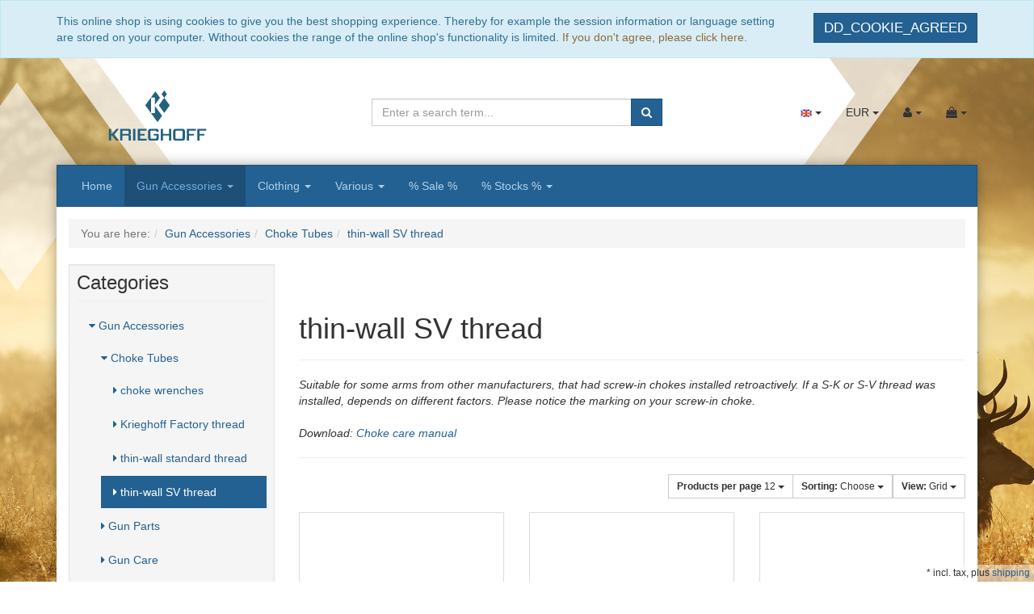

--- FILE ---
content_type: text/html; charset=UTF-8
request_url: https://shop.krieghoff.de/en/Gun-Accessories/Choke-Tubes/thin-wall-SV-thread/?ldtype=grid&_artperpage=12&pgNr=0&lang=1&cl=alist&searchparam=&cnid=5650f1b02c12a3605c71ebe3ef9c1dd2
body_size: 9056
content:
<!DOCTYPE html>
<html lang="en" >
    <head>
                        <meta http-equiv="X-UA-Compatible" content="IE=edge"><meta name="viewport" id="Viewport" content="width=device-width, initial-scale=1, maximum-scale=1, minimum-scale=1, user-scalable=no"><meta http-equiv="Content-Type" content="text/html; charset=UTF-8"><title>thin-wall SV thread | Krieghoff Online Shop</title><meta name="6584digh52jhamp027fjis" content="Yes"><meta name="description" content="Choke Tubes - thin-wall SV thread."><meta name="keywords" content="gun, accessories, choke, tubes, thin-wall, sv, thread"><meta name="twitter:card" content="summary"><meta name="twitter:title" content="thin-wall SV thread | Krieghoff Online Shop "><meta name="twitter:description" content="Choke Tubes - thin-wall SV thread."><meta name="twitter:image" content="https://shop.krieghoff.de/out/dd_roxive/img/basket.png"><meta name="twitter:url" content="https://shop.krieghoff.de/"><meta property="og:site_name" content="https://shop.krieghoff.de/"><meta property="og:title" content="thin-wall SV thread | Krieghoff Online Shop "><meta property="og:description" content="Choke Tubes - thin-wall SV thread."><meta property="og:type" content="website"><meta property="og:image" content="https://shop.krieghoff.de/out/dd_roxive/img/basket.png"><meta property="og:url" content="https://shop.krieghoff.de/"><link rel="canonical" href="https://shop.krieghoff.de/en/Gun-Accessories/Choke-Tubes/thin-wall-SV-thread/"><link rel="alternate" hreflang="x-default" href="https://shop.krieghoff.de/Waffenzubehoer/Chokes/Thin-Wall-SV-Gewinde/?force_sid=qohn6ithpmr5slgrib3mvdd7oq"/><link rel="alternate" hreflang="de" href="https://shop.krieghoff.de/Waffenzubehoer/Chokes/Thin-Wall-SV-Gewinde/?force_sid=qohn6ithpmr5slgrib3mvdd7oq"/><link rel="alternate" hreflang="en" href="https://shop.krieghoff.de/en/Gun-Accessories/Choke-Tubes/thin-wall-SV-thread/?force_sid=qohn6ithpmr5slgrib3mvdd7oq"/><!-- iOS Homescreen Icon (version < 4.2)--><link rel="apple-touch-icon-precomposed" media="screen and (resolution: 163dpi)" href="https://shop.krieghoff.de/out/krieghoff/img/favicons/favicon_512x512.png" /><!-- iOS Homescreen Icon --><link rel="apple-touch-icon-precomposed" href="https://shop.krieghoff.de/out/krieghoff/img/favicons/favicon_512x512.png" /><!-- iPad Homescreen Icon (version < 4.2) --><link rel="apple-touch-icon-precomposed" media="screen and (resolution: 132dpi)" href="https://shop.krieghoff.de/out/krieghoff/img/favicons/favicon_512x512.png" /><!-- iPad Homescreen Icon --><link rel="apple-touch-icon-precomposed" sizes="72x72" href="https://shop.krieghoff.de/out/krieghoff/img/favicons/favicon_512x512.png" /><!-- iPhone 4 Homescreen Icon (version < 4.2) --><link rel="apple-touch-icon-precomposed" media="screen and (resolution: 326dpi)" href="https://shop.krieghoff.de/out/krieghoff/img/favicons/favicon_512x512.png" /><!-- iPhone 4 Homescreen Icon --><link rel="apple-touch-icon-precomposed" sizes="114x114" href="https://shop.krieghoff.de/out/krieghoff/img/favicons/favicon_512x512.png" /><!-- new iPad Homescreen Icon and iOS Version > 4.2 --><link rel="apple-touch-icon-precomposed" sizes="144x144" href="https://shop.krieghoff.de/out/krieghoff/img/favicons/favicon_512x512.png" /><link rel="apple-touch-icon-precomposed" sizes="180x180" href="https://shop.krieghoff.de/out/krieghoff/img/favicons/favicon_512x512.png" /><!-- Windows 8 --><meta name="msapplication-TileColor" content="#D83434"> <!-- Kachel-Farbe --><meta name="msapplication-TileImage" content="https://shop.krieghoff.de/out/krieghoff/img/favicons/favicon_512x512.png"><!-- Fluid --><link rel="fluid-icon" href="https://shop.krieghoff.de/out/krieghoff/img/favicons/favicon_512x512.png" title="thin-wall SV thread | Krieghoff Online Shop " /><link rel="manifest" href="https://shop.krieghoff.de/out/krieghoff/img//favicons/site.webmanifest.php?sAndroidChrome192File=android-chrome-192x192.png&sAndroidChrome512File=android-chrome-512x512.png"><!-- Shortcut Icons --><link rel="shortcut icon" href="https://shop.krieghoff.de/out/krieghoff/img/favicons/favicon.ico?rand=1" type="image/x-icon" /><link rel="icon" href="https://shop.krieghoff.de/out/krieghoff/img/favicons/favicon_16x16.png" sizes="16x16" /><link rel="icon" href="https://shop.krieghoff.de/out/krieghoff/img/favicons/favicon_32x32.png" sizes="32x32" /><link rel="icon" href="https://shop.krieghoff.de/out/krieghoff/img/favicons/favicon_48x48.png" sizes="48x48" /><link rel="icon" href="https://shop.krieghoff.de/out/krieghoff/img/favicons/favicon_64x64.png" sizes="64x64" /><link rel="icon" href="https://shop.krieghoff.de/out/krieghoff/img/favicons/favicon_128x128.png" sizes="128x128" />

                <link rel="stylesheet" type="text/css" href="https://shop.krieghoff.de/out/krieghoff/src/css/style.min.css?1687520552" />


        <!-- HTML5 shim and Respond.js IE8 support of HTML5 elements and media queries -->
        <!--[if lt IE 9]>
        <script src="https://oss.maxcdn.com/libs/html5shiv/3.7.0/html5shiv.js"></script>
        <script src="https://oss.maxcdn.com/libs/respond.js/1.4.2/respond.min.js"></script>
        <![endif]-->
        
                </head>
  <!-- OXID eShop Community Edition, Version 6, Shopping Cart System (c) OXID eSales AG 2003 - 2025 - https://www.oxid-esales.com -->
    <body class="cl-alist" style="background:#ffffff url(https://shop.krieghoff.de/out/krieghoff/img/backgrounds/bg_krieghoff_herbst.jpg) repeat-x center top;background-size:cover;background-attachment:fixed;">
                    
        <div id="cookieNote">
        <div class="alert alert-info">
            <div class="container">
                <button type="button" class="close" data-dismiss="alert">
                    <span class="hidden-xs">DD_COOKIE_AGREED</span><span class="visible-xs">DD_COOKIE_AGREED_MOBILE</span>
                </button>
                <div class="cookieText">
                    This online shop is using cookies to give you the best shopping experience. Thereby for example the session information or language setting are stored on your computer. Without cookies the range of the online shop's functionality is limited.
                    <span class="cancelCookie"><a class="text-warning" href="https://shop.krieghoff.de/index.php?lang=1&amp;force_sid=qohn6ithpmr5slgrib3mvdd7oq&amp;cl=clearcookies" title="If you don't agree, please click here.">If you don't agree, please click here.</a></span>
                </div>
            </div>
        </div>
    </div>
    


    
    <div id="header">
        
        <div class="header-box  ">

                            <div class="container">
            
                <div class="row">
                    <div class="col-xs-5 col-sm-6 col-md-4 logo-col">
                        
                                                                                                                <a href="https://shop.krieghoff.de/index.php?lang=1&amp;force_sid=qohn6ithpmr5slgrib3mvdd7oq&amp;" title="">
                                <img src="https://shop.krieghoff.de/out/krieghoff/img/logo.svg" alt="" style="width:auto;max-width:250px;height:auto;max-height:62px;">
                            </a>
                        
                    </div>
                    <div class="col-xs-7 col-sm-6 col-md-4 col-md-push-4 menus-col">
                        
                            <div class="menu-dropdowns">
                                
                                                                        <div class="btn-group languages-menu">
        <button type="button" class="btn dropdown-toggle" data-toggle="dropdown">
                        
                <img src="https://shop.krieghoff.de/out/dd_roxive/img/lang/en.png" alt=""/> <span class="caret"></span>
            
        </button>
        <ul class="dropdown-menu" role="menu">
            
                                                                            <li>
                        <a class="flag de" title="Deutsch" href="https://shop.krieghoff.de/Waffenzubehoer/Chokes/Thin-Wall-SV-Gewinde/?force_sid=qohn6ithpmr5slgrib3mvdd7oq" hreflang="de">
                            <img src="https://shop.krieghoff.de/out/dd_roxive/img/lang/de.png" alt=""/> Deutsch
                        </a>
                    </li>
                                                                                                                        <li class="active">
                        <a class="flag en" title="English" href="https://shop.krieghoff.de/en/Gun-Accessories/Choke-Tubes/thin-wall-SV-thread/?force_sid=qohn6ithpmr5slgrib3mvdd7oq" hreflang="en">
                            <img src="https://shop.krieghoff.de/out/dd_roxive/img/lang/en.png" alt=""/> English
                        </a>
                    </li>
                            
        </ul>
    </div>

                                
                                
                                                                        <div class="btn-group currencies-menu">
        <button type="button" class="btn dropdown-toggle" data-toggle="dropdown">
            
                EUR <span class="caret"></span>
            
        </button>
        <ul class="dropdown-menu" role="menu">
            
                                                                                                                            <li class="active"><a href="https://shop.krieghoff.de/en/Gun-Accessories/Choke-Tubes/thin-wall-SV-thread/?force_sid=qohn6ithpmr5slgrib3mvdd7oq&amp;cur=0&amp;lang=1" title="EUR">EUR</a>
                            
        </ul>
    </div>

                                

                                
                                                                                                                                                                                        <div class="btn-group service-menu service-menu-box showLogin">
    <button type="button" class="btn dropdown-toggle" data-toggle="dropdown" data-href="https://shop.krieghoff.de/index.php?lang=1&amp;force_sid=qohn6ithpmr5slgrib3mvdd7oq&amp;cl=account">
        
            <i class="icon-user"></i>
                        <span class="caret"></span>
        
    </button>
    <ul class="dropdown-menu pull-right" role="menu">
        
            <li>
                <div class="row">
                    <div class="col-xs-12 col-sm-6 pull-right">
                        <div class="well well-sm">
                            <div class="topPopList">
    
        <span class="lead">Account</span>
        <div class="flyoutBox">
            <ul id="services" class="list-unstyled">
                
                    <li>
                        <a href="https://shop.krieghoff.de/index.php?lang=1&amp;force_sid=qohn6ithpmr5slgrib3mvdd7oq&amp;cl=account">My account</a>
                    </li>
                                            <li>
                            <a href="https://shop.krieghoff.de/index.php?lang=1&amp;force_sid=qohn6ithpmr5slgrib3mvdd7oq&amp;cl=compare">My product comparison</a>                         </li>
                                        <li>
                        <a href="https://shop.krieghoff.de/index.php?lang=1&amp;force_sid=qohn6ithpmr5slgrib3mvdd7oq&amp;cl=account_noticelist"><span>My wish list</span></a>
                                            </li>
                                            <li>
                            <a href="https://shop.krieghoff.de/index.php?lang=1&amp;force_sid=qohn6ithpmr5slgrib3mvdd7oq&amp;cl=account_wishlist"><span>My gift registry</span></a>
                                                    </li>
                                                                <li>
                            <a href="https://shop.krieghoff.de/index.php?lang=1&amp;force_sid=qohn6ithpmr5slgrib3mvdd7oq&amp;cl=account_recommlist"><span>My listmania list</span></a>
                                                    </li>
                                                        
            </ul>
        </div>
    
</div>                                                    </div>
                    </div>
                                            <div class="col-xs-12 col-sm-6">
                            <div class="well well-sm">
                                    <form class="form" id="login" name="login" action="https://shop.krieghoff.de/index.php?lang=1&amp;force_sid=qohn6ithpmr5slgrib3mvdd7oq&amp;" method="post">
        <div id="loginBox" class="loginBox" >
            <input type="hidden" name="stoken" value="884E0FE3" /><input type="hidden" name="sid" value="qohn6ithpmr5slgrib3mvdd7oq" />
<input type="hidden" name="lang" value="1" />
            <input type="hidden" name="cnid" value="5650f1b02c12a3605c71ebe3ef9c1dd2" />
<input type="hidden" name="ldtype" value="grid" />
<input type="hidden" name="actcontrol" value="alist" />
<input type="hidden" name="searchparam" value="" />

            <input type="hidden" name="fnc" value="login_noredirect">
            <input type="hidden" name="cl" value="alist">
                        <input type="hidden" name="pgNr" value="0">
            <input type="hidden" name="CustomError" value="loginBoxErrors">
            
            <span class="lead">Log in</span>

            <div class="form-group">
                <input id="loginEmail" type="email" name="lgn_usr" value="" class="form-control" placeholder="E-mail address">
            </div>

            <div class="form-group">
                <div class="input-group">
                    <input id="loginPasword" type="password" name="lgn_pwd" class="form-control" value="" placeholder="Password">
                    <span class="input-group-btn">
                        <a class="forgotPasswordOpener btn btn-default" href="https://shop.krieghoff.de/index.php?lang=1&amp;force_sid=qohn6ithpmr5slgrib3mvdd7oq&amp;cl=forgotpwd" title="Forgot password?">?</a>
                    </span>
                </div>
            </div>

                            <div class="checkbox">
                    <label>
                        <input type="checkbox" class="checkbox" value="1" name="lgn_cook" id="remember"> Remember password
                    </label>
                </div>
            
            <button type="submit" class="btn btn-primary">Log in</button>

                            <a class="btn" id="registerLink" role="button" href="https://shop.krieghoff.de/index.php?lang=1&amp;force_sid=qohn6ithpmr5slgrib3mvdd7oq&amp;cl=register" title="Register">Register</a>
            
                                                    
            
        </div>
    </form>
                            </div>
                        </div>
                                    </div>
            </li>
        
    </ul>
</div>
                                

                                
                                                                                                                                                                                        <div class="btn-group minibasket-menu">
    <button type="button" class="btn dropdown-toggle" data-toggle="dropdown" data-href="https://shop.krieghoff.de/index.php?lang=1&amp;force_sid=qohn6ithpmr5slgrib3mvdd7oq&amp;cl=basket">
        
            <i class="icon-shopping-bag"></i>
                        <span class="caret"></span>
        
    </button>
    <ul class="dropdown-menu pull-right" role="menu">
        
            <li>
                <div class="row">
                    <div class="col-xs-12 pull-right">
                        <div class="well well-sm">
                            

            
            <div class="alert alert-info">The shopping cart is empty.</div>
        
    
                        </div>
                    </div>
                </div>
            </li>
        
    </ul>
</div>
                                

                                
                                    <div class="btn-group search-jumper">
                                        <a href="#top" type="button" class="btn search-jumper">
                                            <i class="icon-search"></i>
                                        </a>
                                    </div>
                                
                            </div>
                        
                    </div>
                    <div class="col-xs-12 col-sm-12 col-md-4 col-md-pull-4 search-col">
                        
            <form class="form search" role="form" action="https://shop.krieghoff.de/index.php?lang=1&amp;force_sid=qohn6ithpmr5slgrib3mvdd7oq&amp;" method="get" name="search">
            <input type="hidden" name="stoken" value="884E0FE3" /><input type="hidden" name="sid" value="qohn6ithpmr5slgrib3mvdd7oq" />
<input type="hidden" name="lang" value="1" />
            <input type="hidden" name="cl" value="search">

            
                <div class="input-group">
                    
                        <input class="form-control" type="text" id="searchParam" name="searchparam" value="" placeholder="Enter a search term...">
                    

                    
                        <span class="input-group-btn">
                            <button type="submit" class="btn btn-primary" title="Search">
                                <i class="icon-search"></i>
                            </button>
                        </span>
                    
                </div>
            
        </form>
                        </div>
                </div>

                            </div>
            
            
        </div>

            </div>




    <div id="wrapper" class="container sidebarLeft">

            

        <div class="underdog"> 
            
                            <nav id="mainnav" class="navbar navbar-default" role="navigation">
            
                <div class="navbar-header">
                    
                        <button type="button" class="navbar-toggle" data-toggle="collapse" data-target=".navbar-ex1-collapse">
                            <span class="sr-only">Toggle navigation</span>
                            <span class="icon-bar"></span>
                            <span class="icon-bar"></span>
                            <span class="icon-bar"></span>
                        </button>
                    
                </div>

                                    <div class="collapse navbar-collapse navbar-ex1-collapse">
                        <ul id="navigation" class="nav navbar-nav">
                            
                                <li >
                                    <a href="https://shop.krieghoff.de/index.php?lang=1&amp;force_sid=qohn6ithpmr5slgrib3mvdd7oq&amp;">Home</a>
                                </li>

                                                                                                            
                                                                                

                                        <li class="active dropdown">
                                            <a href="https://shop.krieghoff.de/en/Gun-Accessories/?force_sid=qohn6ithpmr5slgrib3mvdd7oq" class="dropdown-toggle" data-toggle="dropdown" >
                                                Gun Accessories <span class="caret"></span>                                            </a>

                                                                                                                                                                                        <ul class="dropdown-menu">
                                                                                                                                                                        
                                                                                                                                                                                            <li class="active">
                                                                    <a class="current" href="https://shop.krieghoff.de/en/Gun-Accessories/Choke-Tubes/?force_sid=qohn6ithpmr5slgrib3mvdd7oq">Choke Tubes</a>
                                                                </li>
                                                                                                                                                                                                                                                                                            
                                                                                                                                                                                            <li >
                                                                    <a  href="https://shop.krieghoff.de/en/Gun-Accessories/Gun-Parts/?force_sid=qohn6ithpmr5slgrib3mvdd7oq">Gun Parts</a>
                                                                </li>
                                                                                                                                                                                                                                                                                            
                                                                                                                                                                                            <li >
                                                                    <a  href="https://shop.krieghoff.de/en/Gun-Accessories/Gun-Care/?force_sid=qohn6ithpmr5slgrib3mvdd7oq">Gun Care</a>
                                                                </li>
                                                                                                                                                                                                                                                                                            
                                                                                                                                                                                            <li >
                                                                    <a  href="https://shop.krieghoff.de/en/Gun-Accessories/Shell-Bags/?force_sid=qohn6ithpmr5slgrib3mvdd7oq">Shell Bags</a>
                                                                </li>
                                                                                                                                                                                                                                                                                            
                                                                                                                                                                                            <li >
                                                                    <a  href="https://shop.krieghoff.de/en/Gun-Accessories/Gun-Sleeves/?force_sid=qohn6ithpmr5slgrib3mvdd7oq">Gun Sleeves</a>
                                                                </li>
                                                                                                                                                                                                                                                                                                                                                                                                        
                                                                                                                                                                                            <li >
                                                                    <a  href="https://shop.krieghoff.de/en/Gun-Accessories/Accessories/?force_sid=qohn6ithpmr5slgrib3mvdd7oq">Accessories</a>
                                                                </li>
                                                                                                                                                                                                                                                                                            
                                                                                                                                                                                            <li >
                                                                    <a  href="https://shop.krieghoff.de/en/Gun-Accessories/Gun-Cases-oxid/?force_sid=qohn6ithpmr5slgrib3mvdd7oq"> Gun Cases</a>
                                                                </li>
                                                                                                                                                                                                                        </ul>
                                                                                    
                                                                                    </li>
                                                                                                                                                
                                                                                

                                        <li class=" dropdown">
                                            <a href="https://shop.krieghoff.de/en/Clothing/?force_sid=qohn6ithpmr5slgrib3mvdd7oq" class="dropdown-toggle" data-toggle="dropdown" >
                                                Clothing <span class="caret"></span>                                            </a>

                                                                                                                                                                                        <ul class="dropdown-menu">
                                                                                                                                                                        
                                                                                                                                                                                            <li >
                                                                    <a  href="https://shop.krieghoff.de/en/Clothing/Shooting-Vests/?force_sid=qohn6ithpmr5slgrib3mvdd7oq">Shooting Vests</a>
                                                                </li>
                                                                                                                                                                                                                                                                                            
                                                                                                                                                                                            <li >
                                                                    <a  href="https://shop.krieghoff.de/en/Clothing/T-Shirts/?force_sid=qohn6ithpmr5slgrib3mvdd7oq">T-Shirts</a>
                                                                </li>
                                                                                                                                                                                                                                                                                            
                                                                                                                                                                                            <li >
                                                                    <a  href="https://shop.krieghoff.de/en/Clothing/Polo-Shirts/?force_sid=qohn6ithpmr5slgrib3mvdd7oq">Polo Shirts</a>
                                                                </li>
                                                                                                                                                                                                                                                                                            
                                                                                                                                                                                            <li >
                                                                    <a  href="https://shop.krieghoff.de/en/Clothing/Sweatshirts/?force_sid=qohn6ithpmr5slgrib3mvdd7oq">Sweatshirts</a>
                                                                </li>
                                                                                                                                                                                                                                                                                            
                                                                                                                                                                                            <li >
                                                                    <a  href="https://shop.krieghoff.de/en/Clothing/Performance/?force_sid=qohn6ithpmr5slgrib3mvdd7oq">Performance</a>
                                                                </li>
                                                                                                                                                                                                                                                                                            
                                                                                                                                                                                            <li >
                                                                    <a  href="https://shop.krieghoff.de/en/Clothing/Jackets/?force_sid=qohn6ithpmr5slgrib3mvdd7oq">Jackets</a>
                                                                </li>
                                                                                                                                                                                                                                                                                            
                                                                                                                                                                                            <li >
                                                                    <a  href="https://shop.krieghoff.de/en/Clothing/Hats-caps/?force_sid=qohn6ithpmr5slgrib3mvdd7oq">Hats, caps</a>
                                                                </li>
                                                                                                                                                                                                                        </ul>
                                                                                    
                                                                                    </li>
                                                                                                                                                
                                                                                

                                        <li class=" dropdown">
                                            <a href="https://shop.krieghoff.de/en/Various/?force_sid=qohn6ithpmr5slgrib3mvdd7oq" class="dropdown-toggle" data-toggle="dropdown" >
                                                Various <span class="caret"></span>                                            </a>

                                                                                                                                                                                        <ul class="dropdown-menu">
                                                                                                                                                                        
                                                                                                                                                                                            <li >
                                                                    <a  href="https://shop.krieghoff.de/en/Various/Stickers-Patches-Pins/?force_sid=qohn6ithpmr5slgrib3mvdd7oq">Stickers, Patches, Pins</a>
                                                                </li>
                                                                                                                                                                                                                                                                                            
                                                                                                                                                                                            <li >
                                                                    <a  href="https://shop.krieghoff.de/en/Various/Books-Media/?force_sid=qohn6ithpmr5slgrib3mvdd7oq">Books &amp; Media</a>
                                                                </li>
                                                                                                                                                                                                                                                                                            
                                                                                                                                                                                            <li >
                                                                    <a  href="https://shop.krieghoff.de/en/Various/Other-Articles/?force_sid=qohn6ithpmr5slgrib3mvdd7oq">Other Articles</a>
                                                                </li>
                                                                                                                                                                                                                        </ul>
                                                                                    
                                                                                    </li>
                                                                                                                                                
                                                                                

                                        <li class="">
                                            <a href="https://shop.krieghoff.de/en/Sale/?force_sid=qohn6ithpmr5slgrib3mvdd7oq">
                                                % Sale %                                            </a>

                                                                                    </li>
                                                                                                                                                
                                                                                

                                        <li class=" dropdown">
                                            <a href="https://shop.krieghoff.de/en/Stocks/?force_sid=qohn6ithpmr5slgrib3mvdd7oq" class="dropdown-toggle" data-toggle="dropdown" >
                                                % Stocks % <span class="caret"></span>                                            </a>

                                                                                                                                                                                        <ul class="dropdown-menu">
                                                                                                                                                                        
                                                                                                                                                                                            <li >
                                                                    <a  href="https://shop.krieghoff.de/en/Stocks/K-80-Trap/?force_sid=qohn6ithpmr5slgrib3mvdd7oq">K-80 Trap</a>
                                                                </li>
                                                                                                                                                                                                                                                                                            
                                                                                                                                                                                            <li >
                                                                    <a  href="https://shop.krieghoff.de/en/Stocks/K-80-Sporting/?force_sid=qohn6ithpmr5slgrib3mvdd7oq">K-80 Sporting</a>
                                                                </li>
                                                                                                                                                                                                                                                                                            
                                                                                                                                                                                            <li >
                                                                    <a  href="https://shop.krieghoff.de/en/Stocks/K-80-American-Skeet/?force_sid=qohn6ithpmr5slgrib3mvdd7oq">K-80 American Skeet</a>
                                                                </li>
                                                                                                                                                                                                                        </ul>
                                                                                    
                                                                                    </li>
                                                                                                                                                                    
                        </ul>
                    </div>
                            
        </nav>
    
            
            <div class="main-container">
                                    
    <div class="row"><div class="col-xs-12"><ol id="breadcrumb" class="breadcrumb" itemscope itemtype="http://schema.org/BreadcrumbList"><li class="text-muted">You are here:</li><li itemprop="itemListElement" itemscope itemtype="http://schema.org/ListItem"><a href="https://shop.krieghoff.de/en/Gun-Accessories/?force_sid=qohn6ithpmr5slgrib3mvdd7oq"><span itemprop="item" style="display:none;">https://shop.krieghoff.de/en/Gun-Accessories/?force_sid=qohn6ithpmr5slgrib3mvdd7oq</span><span itemprop="name">Gun Accessories</span></a><meta itemprop="position" content="1" /></li><li itemprop="itemListElement" itemscope itemtype="http://schema.org/ListItem"><a href="https://shop.krieghoff.de/en/Gun-Accessories/Choke-Tubes/?force_sid=qohn6ithpmr5slgrib3mvdd7oq"><span itemprop="item" style="display:none;">https://shop.krieghoff.de/en/Gun-Accessories/Choke-Tubes/?force_sid=qohn6ithpmr5slgrib3mvdd7oq</span><span itemprop="name">Choke Tubes</span></a><meta itemprop="position" content="2" /></li><li itemprop="itemListElement" itemscope itemtype="http://schema.org/ListItem" class="active"><a href="https://shop.krieghoff.de/en/Gun-Accessories/Choke-Tubes/thin-wall-SV-thread/?force_sid=qohn6ithpmr5slgrib3mvdd7oq"><span itemprop="item" style="display:none;">https://shop.krieghoff.de/en/Gun-Accessories/Choke-Tubes/thin-wall-SV-thread/?force_sid=qohn6ithpmr5slgrib3mvdd7oq</span><span itemprop="name">thin-wall SV thread</span></a><meta itemprop="position" content="3" /></li></ol></div></div>
                
                <div class="row">
                                            <div id="sidebar" class="col-xs-12 col-md-3 alist">
                                        


    
                    <div class="box well well-sm categorytree">
                <section>
                    <div class="page-header h3">
                        <div class="pull-right visible-xs visible-sm">
                            <i class="icon-caret-down toggleTree"></i>
                        </div>
                        Categories
                    </div>
                    <div class="categoryBox hidden-xs hidden-sm">
                
                    <ol class="nav nav-pills nav-stacked cat-tree">
                        
                                                                                                                                                                                                                                                
                                                                                                                        <li class="exp">
                                            <a href="https://shop.krieghoff.de/en/Gun-Accessories/?force_sid=qohn6ithpmr5slgrib3mvdd7oq" title="Gun Accessories">
                                                <i class="icon-caret-down"></i> Gun Accessories                                             </a>
                                                                                            <ul class="nav nav-pills nav-stacked">                                                                                                                                                                                                                    
                                                                                                                        <li class="exp">
                                            <a href="https://shop.krieghoff.de/en/Gun-Accessories/Choke-Tubes/?force_sid=qohn6ithpmr5slgrib3mvdd7oq" title="Choke Tubes">
                                                <i class="icon-caret-down"></i> Choke Tubes                                             </a>
                                                                                            <ul class="nav nav-pills nav-stacked">                                                                                                                                                                                                                    
                                                                                                                        <li class=" end">
                                            <a href="https://shop.krieghoff.de/en/Gun-Accessories/Choke-Tubes/choke-wrenches/?force_sid=qohn6ithpmr5slgrib3mvdd7oq" title="choke wrenches">
                                                <i class="icon-caret-right"></i> choke wrenches                                             </a>
                                                                                    </li>
                                                                                                                                                                                        
                                                                                                                        <li class=" end">
                                            <a href="https://shop.krieghoff.de/en/Gun-Accessories/Choke-Tubes/Krieghoff-Factory-thread/?force_sid=qohn6ithpmr5slgrib3mvdd7oq" title="Krieghoff Factory thread">
                                                <i class="icon-caret-right"></i> Krieghoff Factory thread                                             </a>
                                                                                    </li>
                                                                                                                                                                                        
                                                                                                                        <li class=" end">
                                            <a href="https://shop.krieghoff.de/en/Gun-Accessories/Choke-Tubes/thin-wall-standard-thread/?force_sid=qohn6ithpmr5slgrib3mvdd7oq" title="thin-wall standard thread">
                                                <i class="icon-caret-right"></i> thin-wall standard thread                                             </a>
                                                                                    </li>
                                                                                                                                                                                        
                                                                                                                        <li class="active end">
                                            <a href="https://shop.krieghoff.de/en/Gun-Accessories/Choke-Tubes/thin-wall-SV-thread/?force_sid=qohn6ithpmr5slgrib3mvdd7oq" title="thin-wall SV thread">
                                                <i class="icon-caret-right"></i> thin-wall SV thread                                             </a>
                                                                                    </li>
                                                                                                </ul>
                                                                                    </li>
                                                                                                                                                                                        
                                                                                                                        <li class=" end">
                                            <a href="https://shop.krieghoff.de/en/Gun-Accessories/Gun-Parts/?force_sid=qohn6ithpmr5slgrib3mvdd7oq" title="Gun Parts">
                                                <i class="icon-caret-right"></i> Gun Parts                                             </a>
                                                                                    </li>
                                                                                                                                                                                        
                                                                                                                        <li class=" end">
                                            <a href="https://shop.krieghoff.de/en/Gun-Accessories/Gun-Care/?force_sid=qohn6ithpmr5slgrib3mvdd7oq" title="Gun Care">
                                                <i class="icon-caret-right"></i> Gun Care                                             </a>
                                                                                    </li>
                                                                                                                                                                                        
                                                                                                                        <li class=" end">
                                            <a href="https://shop.krieghoff.de/en/Gun-Accessories/Shell-Bags/?force_sid=qohn6ithpmr5slgrib3mvdd7oq" title="Shell Bags">
                                                <i class="icon-caret-right"></i> Shell Bags                                             </a>
                                                                                    </li>
                                                                                                                                                                                        
                                                                                                                        <li class=" end">
                                            <a href="https://shop.krieghoff.de/en/Gun-Accessories/Gun-Sleeves/?force_sid=qohn6ithpmr5slgrib3mvdd7oq" title="Gun Sleeves">
                                                <i class="icon-caret-right"></i> Gun Sleeves                                             </a>
                                                                                    </li>
                                                                                                                                                                                                                                                            
                                                                                                                        <li class=" end">
                                            <a href="https://shop.krieghoff.de/en/Gun-Accessories/Accessories/?force_sid=qohn6ithpmr5slgrib3mvdd7oq" title="Accessories">
                                                <i class="icon-caret-right"></i> Accessories                                             </a>
                                                                                    </li>
                                                                                                                                                                                        
                                                                                                                        <li class=" end">
                                            <a href="https://shop.krieghoff.de/en/Gun-Accessories/Gun-Cases-oxid/?force_sid=qohn6ithpmr5slgrib3mvdd7oq" title=" Gun Cases">
                                                <i class="icon-caret-right"></i>  Gun Cases                                             </a>
                                                                                    </li>
                                                                                                </ul>
                                                                                    </li>
                                                                                                                        
                    </ol>
                
            </div>
            
                </section>
            </div>
            

                    
        
    
    
            

    

    
                    
            

    
            

    
              

    
            

                        </div>
                    
                    <div id="content" class="col-xs-12 col-md-9 alist">
                        
                                                        
        
        <div class="page-header">
            <h1 class="pull-left">thin-wall SV thread</h1>
                                    <div class="clearfix"></div>
        </div>

                
                    <div id="catLongDescLocator" class="categoryDescription"><em>Suitable for some arms from other manufacturers, that had screw-in chokes installed retroactively. If a S-K or S-V thread was installed, depends on different&nbsp;factors. Please notice the&nbsp;marking on your screw-in choke.<br>
<br>
Download: <a href="https://www.krieghoff.de/fileadmin/media/Downloads/Hinweise_zur_Chokepflege_170308_DE-EN.pdf" target="_blank">Choke care manual</a></em></div>
            <hr/>
        
            



    
                    <div class="listRefine">
                <div class="refineParams row clear">
    <div class="col-xs-12 pagination-options">
                    <div class="pull-left">
                            </div>
        
                    <div class="pull-right options">
                <div class="btn-group">
                                            
    <div class="btn-group pull-right hidden-xs">
        <button type="button" class="btn btn-default btn-sm dropdown-toggle" data-toggle="dropdown">
            <strong>View:</strong> Grid <span class="caret"></span>
        </button>
        <ul class="dropdown-menu" role="menu">
            <li><a href="https://shop.krieghoff.de/en/Gun-Accessories/Choke-Tubes/thin-wall-SV-thread/?force_sid=qohn6ithpmr5slgrib3mvdd7oq&amp;ldtype=infogrid&amp;_artperpage=12&amp;pgNr=0&amp;lang=1&amp;cl=alist&amp;searchparam=&amp;cnid=5650f1b02c12a3605c71ebe3ef9c1dd2" >Double grid</a></li>
            <li><a href="https://shop.krieghoff.de/en/Gun-Accessories/Choke-Tubes/thin-wall-SV-thread/?force_sid=qohn6ithpmr5slgrib3mvdd7oq&amp;ldtype=grid&amp;_artperpage=12&amp;pgNr=0&amp;lang=1&amp;cl=alist&amp;searchparam=&amp;cnid=5650f1b02c12a3605c71ebe3ef9c1dd2" class="selected" >Grid</a></li>
            <li><a href="https://shop.krieghoff.de/en/Gun-Accessories/Choke-Tubes/thin-wall-SV-thread/?force_sid=qohn6ithpmr5slgrib3mvdd7oq&amp;ldtype=line&amp;_artperpage=12&amp;pgNr=0&amp;lang=1&amp;cl=alist&amp;searchparam=&amp;cnid=5650f1b02c12a3605c71ebe3ef9c1dd2" >Line</a></li>
        </ul>
    </div>
                    
                                            
                                            
        <div class="btn-group pull-right">
            <button type="button" class="btn btn-default btn-sm dropdown-toggle" data-toggle="dropdown">
                <strong>Sorting:</strong>
                                    Choose
                                <span class="caret"></span>
            </button>
            <ul class="dropdown-menu" role="menu">
                                    <li class="desc">
                        <a href="https://shop.krieghoff.de/en/Gun-Accessories/Choke-Tubes/thin-wall-SV-thread/?force_sid=qohn6ithpmr5slgrib3mvdd7oq&amp;ldtype=grid&amp;_artperpage=12&amp;listorderby=oxtitle&amp;listorder=desc&amp;pgNr=0&amp;lang=1&amp;cl=alist&amp;searchparam=&amp;cnid=5650f1b02c12a3605c71ebe3ef9c1dd2" title="Title descending">
                            <i class="icon-caret-down"></i> Title
                        </a>
                    </li>
                    <li class="asc">
                        <a href="https://shop.krieghoff.de/en/Gun-Accessories/Choke-Tubes/thin-wall-SV-thread/?force_sid=qohn6ithpmr5slgrib3mvdd7oq&amp;ldtype=grid&amp;_artperpage=12&amp;listorderby=oxtitle&amp;listorder=asc&amp;pgNr=0&amp;lang=1&amp;cl=alist&amp;searchparam=&amp;cnid=5650f1b02c12a3605c71ebe3ef9c1dd2" title="Title ascending">
                            <i class="icon-caret-up"></i> Title
                        </a>
                    </li>
                                    <li class="desc">
                        <a href="https://shop.krieghoff.de/en/Gun-Accessories/Choke-Tubes/thin-wall-SV-thread/?force_sid=qohn6ithpmr5slgrib3mvdd7oq&amp;ldtype=grid&amp;_artperpage=12&amp;listorderby=oxvarminprice&amp;listorder=desc&amp;pgNr=0&amp;lang=1&amp;cl=alist&amp;searchparam=&amp;cnid=5650f1b02c12a3605c71ebe3ef9c1dd2" title="Price descending">
                            <i class="icon-caret-down"></i> Price
                        </a>
                    </li>
                    <li class="asc">
                        <a href="https://shop.krieghoff.de/en/Gun-Accessories/Choke-Tubes/thin-wall-SV-thread/?force_sid=qohn6ithpmr5slgrib3mvdd7oq&amp;ldtype=grid&amp;_artperpage=12&amp;listorderby=oxvarminprice&amp;listorder=asc&amp;pgNr=0&amp;lang=1&amp;cl=alist&amp;searchparam=&amp;cnid=5650f1b02c12a3605c71ebe3ef9c1dd2" title="Price ascending">
                            <i class="icon-caret-up"></i> Price
                        </a>
                    </li>
                            </ul>
        </div>
                        
                                            
<div class="btn-group pull-right">
    <button type="button" class="btn btn-default btn-sm dropdown-toggle" data-toggle="dropdown">
        <strong>Products per page</strong>
                    12
                <span class="caret"></span>
    </button>
    <ul class="dropdown-menu" role="menu">
                    <li>
                <a href="https://shop.krieghoff.de/en/Gun-Accessories/Choke-Tubes/thin-wall-SV-thread/?force_sid=qohn6ithpmr5slgrib3mvdd7oq&amp;ldtype=grid&amp;_artperpage=12&amp;pgNr=0&amp;lang=1&amp;cl=alist&amp;searchparam=&amp;cnid=5650f1b02c12a3605c71ebe3ef9c1dd2"  class="selected">12</a>
            </li>
                    <li>
                <a href="https://shop.krieghoff.de/en/Gun-Accessories/Choke-Tubes/thin-wall-SV-thread/?force_sid=qohn6ithpmr5slgrib3mvdd7oq&amp;ldtype=grid&amp;_artperpage=16&amp;pgNr=0&amp;lang=1&amp;cl=alist&amp;searchparam=&amp;cnid=5650f1b02c12a3605c71ebe3ef9c1dd2" >16</a>
            </li>
                    <li>
                <a href="https://shop.krieghoff.de/en/Gun-Accessories/Choke-Tubes/thin-wall-SV-thread/?force_sid=qohn6ithpmr5slgrib3mvdd7oq&amp;ldtype=grid&amp;_artperpage=24&amp;pgNr=0&amp;lang=1&amp;cl=alist&amp;searchparam=&amp;cnid=5650f1b02c12a3605c71ebe3ef9c1dd2" >24</a>
            </li>
                    <li>
                <a href="https://shop.krieghoff.de/en/Gun-Accessories/Choke-Tubes/thin-wall-SV-thread/?force_sid=qohn6ithpmr5slgrib3mvdd7oq&amp;ldtype=grid&amp;_artperpage=32&amp;pgNr=0&amp;lang=1&amp;cl=alist&amp;searchparam=&amp;cnid=5650f1b02c12a3605c71ebe3ef9c1dd2" >32</a>
            </li>
            </ul>
</div>                                    </div>
            </div>
                <div class="clearfix"></div>
    </div>
</div>

    <div class="row">
        <div class="col-xs-12">
            
            </div>
    </div>

<div class="spacer"></div>            </div>

                            
    
        
<div class="boxwrapper" id="boxwrapper_productList">
    
                

        <div class="list-container" id="productList">
                            
                
                                    <div class="row gridView newItems">
                
                <div class="productData col-xs-12 col-sm-4 productBox">
                    <form name="tobasketproductList_1" action="https://shop.krieghoff.de/en/Gun-Accessories/Choke-Tubes/thin-wall-SV-thread/Krieghoff-Speed-choke-wrench-for-KTW-Chokes.html?force_sid=qohn6ithpmr5slgrib3mvdd7oq" method="get">
        <div class="hidden">
            <input type="hidden" name="cnid" value="5650f1b02c12a3605c71ebe3ef9c1dd2" />
<input type="hidden" name="ldtype" value="grid" />
<input type="hidden" name="actcontrol" value="alist" />
<input type="hidden" name="searchparam" value="" />

            <input type="hidden" name="stoken" value="884E0FE3" /><input type="hidden" name="sid" value="qohn6ithpmr5slgrib3mvdd7oq" />
<input type="hidden" name="lang" value="1" />
            <input type="hidden" name="pgNr" value="0">
                                        <input type="hidden" name="cl" value="details">
                <input type="hidden" name="anid" value="7b46f61033fb82addab5974b93363b1d">
                    </div>

        
            <div class="picture text-center">
                <a class="img-thumbnail" href="https://shop.krieghoff.de/en/Gun-Accessories/Choke-Tubes/thin-wall-SV-thread/Krieghoff-Speed-choke-wrench-for-KTW-Chokes.html?force_sid=qohn6ithpmr5slgrib3mvdd7oq" title="Krieghoff Speed choke wrench for KTW Chokes ">
                    <img src="https://shop.krieghoff.de/out/dd_roxive/img/spinner.gif" data-src="https://shop.krieghoff.de/out/pictures/generated/product/thumb/390_250_99/ktw-chokeschluessel_tn_001.jpg" alt="Krieghoff Speed choke wrench for KTW Chokes " class="img-responsive">
                </a>
            </div>
        

        <div class="listDetails">
            
                <div class="title">
                    <a id="productList_1" href="https://shop.krieghoff.de/en/Gun-Accessories/Choke-Tubes/thin-wall-SV-thread/Krieghoff-Speed-choke-wrench-for-KTW-Chokes.html?force_sid=qohn6ithpmr5slgrib3mvdd7oq" class="title" title="Krieghoff Speed choke wrench for KTW Chokes ">
                        <span>Krieghoff Speed choke wrench for KTW Chokes </span>
                    </a>
                </div>
            

            <div class="price text-center">
                <div class="content">
                    
                                                                                                                                                                    
                                                                    <span class="lead text-nowrap">
                                                                                                                                    67,00
                                                                                                                            €
                                                                                                                                                                 </span>
                                                            
                                                                        
                </div>
            </div>
            
                <div class="actions text-center">
                    <div class="btn-group">
                                                    <a class="btn btn-primary" href="https://shop.krieghoff.de/en/Gun-Accessories/Choke-Tubes/thin-wall-SV-thread/Krieghoff-Speed-choke-wrench-for-KTW-Chokes.html?force_sid=qohn6ithpmr5slgrib3mvdd7oq" >More information</a>
                                            </div>
                </div>
            
        </div>
    </form>

                </div>

                
                                            
                
                
                <div class="productData col-xs-12 col-sm-4 productBox">
                    <form name="tobasketproductList_2" action="https://shop.krieghoff.de/en/Gun-Accessories/Choke-Tubes/thin-wall-SV-thread/Krieghoff-KTW-FlushFit-Choke-flush-mounted.html?force_sid=qohn6ithpmr5slgrib3mvdd7oq" method="get">
        <div class="hidden">
            <input type="hidden" name="cnid" value="5650f1b02c12a3605c71ebe3ef9c1dd2" />
<input type="hidden" name="ldtype" value="grid" />
<input type="hidden" name="actcontrol" value="alist" />
<input type="hidden" name="searchparam" value="" />

            <input type="hidden" name="stoken" value="884E0FE3" /><input type="hidden" name="sid" value="qohn6ithpmr5slgrib3mvdd7oq" />
<input type="hidden" name="lang" value="1" />
            <input type="hidden" name="pgNr" value="0">
                                        <input type="hidden" name="cl" value="details">
                <input type="hidden" name="anid" value="ccf5bd84e262820f1e505b229642dfeb">
                    </div>

        
            <div class="picture text-center">
                <a class="img-thumbnail" href="https://shop.krieghoff.de/en/Gun-Accessories/Choke-Tubes/thin-wall-SV-thread/Krieghoff-KTW-FlushFit-Choke-flush-mounted.html?force_sid=qohn6ithpmr5slgrib3mvdd7oq" title="Krieghoff KTW FlushFit Choke (flush mounted) ">
                    <img src="https://shop.krieghoff.de/out/dd_roxive/img/spinner.gif" data-src="https://shop.krieghoff.de/out/pictures/generated/product/thumb/390_250_99/ktw-flushfit_12-20-28_tn2.jpg" alt="Krieghoff KTW FlushFit Choke (flush mounted) " class="img-responsive">
                </a>
            </div>
        

        <div class="listDetails">
            
                <div class="title">
                    <a id="productList_2" href="https://shop.krieghoff.de/en/Gun-Accessories/Choke-Tubes/thin-wall-SV-thread/Krieghoff-KTW-FlushFit-Choke-flush-mounted.html?force_sid=qohn6ithpmr5slgrib3mvdd7oq" class="title" title="Krieghoff KTW FlushFit Choke (flush mounted) ">
                        <span>Krieghoff KTW FlushFit Choke (flush mounted) </span>
                    </a>
                </div>
            

            <div class="price text-center">
                <div class="content">
                    
                                                                                                                                                                    
                                                                    <span class="lead text-nowrap">
                                                                                                                                    67,00
                                                                                                                            €
                                                                                                                                                                 </span>
                                                            
                                                                        
                </div>
            </div>
            
                <div class="actions text-center">
                    <div class="btn-group">
                                                    <a class="btn btn-primary" href="https://shop.krieghoff.de/en/Gun-Accessories/Choke-Tubes/thin-wall-SV-thread/Krieghoff-KTW-FlushFit-Choke-flush-mounted.html?force_sid=qohn6ithpmr5slgrib3mvdd7oq" >More information</a>
                                            </div>
                </div>
            
        </div>
    </form>

                </div>

                
                                            
                
                
                <div class="productData col-xs-12 col-sm-4 productBox">
                    <form name="tobasketproductList_3" action="https://shop.krieghoff.de/en/Gun-Accessories/Choke-Tubes/thin-wall-SV-thread/Briley-screw-in-choke-Spectrum-Extended-12-gauge-for-K-80-Parcours-versions-standard-thread.html?force_sid=qohn6ithpmr5slgrib3mvdd7oq" method="get">
        <div class="hidden">
            <input type="hidden" name="cnid" value="5650f1b02c12a3605c71ebe3ef9c1dd2" />
<input type="hidden" name="ldtype" value="grid" />
<input type="hidden" name="actcontrol" value="alist" />
<input type="hidden" name="searchparam" value="" />

            <input type="hidden" name="stoken" value="884E0FE3" /><input type="hidden" name="sid" value="qohn6ithpmr5slgrib3mvdd7oq" />
<input type="hidden" name="lang" value="1" />
            <input type="hidden" name="pgNr" value="0">
                                        <input type="hidden" name="cl" value="details">
                <input type="hidden" name="anid" value="1b64a179e5eba9c5c8f4e61ee7c3fde0">
                    </div>

        
            <div class="picture text-center">
                <a class="img-thumbnail" href="https://shop.krieghoff.de/en/Gun-Accessories/Choke-Tubes/thin-wall-SV-thread/Briley-screw-in-choke-Spectrum-Extended-12-gauge-for-K-80-Parcours-versions-standard-thread.html?force_sid=qohn6ithpmr5slgrib3mvdd7oq" title="Briley screw-in choke, Spectrum/Extended, 12 gauge, for K-80 Parcours versions (standard thread) ">
                    <img src="https://shop.krieghoff.de/out/dd_roxive/img/spinner.gif" data-src="https://shop.krieghoff.de/out/pictures/generated/product/1/390_250_99/krieghoff-briley-spectrum-wechsekchokes-extended_001.jpg" alt="Briley screw-in choke, Spectrum/Extended, 12 gauge, for K-80 Parcours versions (standard thread) " class="img-responsive">
                </a>
            </div>
        

        <div class="listDetails">
            
                <div class="title">
                    <a id="productList_3" href="https://shop.krieghoff.de/en/Gun-Accessories/Choke-Tubes/thin-wall-SV-thread/Briley-screw-in-choke-Spectrum-Extended-12-gauge-for-K-80-Parcours-versions-standard-thread.html?force_sid=qohn6ithpmr5slgrib3mvdd7oq" class="title" title="Briley screw-in choke, Spectrum/Extended, 12 gauge, for K-80 Parcours versions (standard thread) ">
                        <span>Briley screw-in choke, Spectrum/Extended, 12 gauge, for K-80 Parcours versions (standard thread) </span>
                    </a>
                </div>
            

            <div class="price text-center">
                <div class="content">
                    
                                                                                                                                                                    
                                                                    <span class="lead text-nowrap">
                                                                                                                                    159,00
                                                                                                                            €
                                                                                                                                                                 </span>
                                                            
                                                                        
                </div>
            </div>
            
                <div class="actions text-center">
                    <div class="btn-group">
                                                    <a class="btn btn-primary" href="https://shop.krieghoff.de/en/Gun-Accessories/Choke-Tubes/thin-wall-SV-thread/Briley-screw-in-choke-Spectrum-Extended-12-gauge-for-K-80-Parcours-versions-standard-thread.html?force_sid=qohn6ithpmr5slgrib3mvdd7oq" >More information</a>
                                            </div>
                </div>
            
        </div>
    </form>

                </div>

                                    </div>
                
                                    <div class="row gridView newItems">
                                            
                
                
                <div class="productData col-xs-12 col-sm-4 productBox">
                    <form name="tobasketproductList_4" action="https://shop.krieghoff.de/en/Gun-Accessories/Choke-Tubes/thin-wall-SV-thread/Briley-Choke-Wrench-for-Briley-Chokes.html?force_sid=qohn6ithpmr5slgrib3mvdd7oq" method="get">
        <div class="hidden">
            <input type="hidden" name="cnid" value="5650f1b02c12a3605c71ebe3ef9c1dd2" />
<input type="hidden" name="ldtype" value="grid" />
<input type="hidden" name="actcontrol" value="alist" />
<input type="hidden" name="searchparam" value="" />

            <input type="hidden" name="stoken" value="884E0FE3" /><input type="hidden" name="sid" value="qohn6ithpmr5slgrib3mvdd7oq" />
<input type="hidden" name="lang" value="1" />
            <input type="hidden" name="pgNr" value="0">
                                        <input type="hidden" name="cl" value="details">
                <input type="hidden" name="anid" value="81j272c8a717ece4be92d8652ab53df6">
                    </div>

        
            <div class="picture text-center">
                <a class="img-thumbnail" href="https://shop.krieghoff.de/en/Gun-Accessories/Choke-Tubes/thin-wall-SV-thread/Briley-Choke-Wrench-for-Briley-Chokes.html?force_sid=qohn6ithpmr5slgrib3mvdd7oq" title="Briley Choke Wrench for Briley Chokes ">
                    <img src="https://shop.krieghoff.de/out/dd_roxive/img/spinner.gif" data-src="https://shop.krieghoff.de/out/pictures/generated/product/1/390_250_99/chokeschlussel-fur-briley-chokes.jpg" alt="Briley Choke Wrench for Briley Chokes " class="img-responsive">
                </a>
            </div>
        

        <div class="listDetails">
            
                <div class="title">
                    <a id="productList_4" href="https://shop.krieghoff.de/en/Gun-Accessories/Choke-Tubes/thin-wall-SV-thread/Briley-Choke-Wrench-for-Briley-Chokes.html?force_sid=qohn6ithpmr5slgrib3mvdd7oq" class="title" title="Briley Choke Wrench for Briley Chokes ">
                        <span>Briley Choke Wrench for Briley Chokes </span>
                    </a>
                </div>
            

            <div class="price text-center">
                <div class="content">
                    
                                                                                                                                                                    
                                                                    <span class="lead text-nowrap">
                                                                                                                                    42,00
                                                                                                                            €
                                                                                                                                                                 </span>
                                                            
                                                                        
                </div>
            </div>
            
                <div class="actions text-center">
                    <div class="btn-group">
                                                    <a class="btn btn-primary" href="https://shop.krieghoff.de/en/Gun-Accessories/Choke-Tubes/thin-wall-SV-thread/Briley-Choke-Wrench-for-Briley-Chokes.html?force_sid=qohn6ithpmr5slgrib3mvdd7oq" >More information</a>
                                            </div>
                </div>
            
        </div>
    </form>

                </div>

                
                                            
                
                
                <div class="productData col-xs-12 col-sm-4 productBox">
                    <form name="tobasketproductList_5" action="https://shop.krieghoff.de/en/Gun-Accessories/Choke-Tubes/thin-wall-SV-thread/Briley-speed-choke-wrench-for-Krieghoff-or-Briley-chokes.html?force_sid=qohn6ithpmr5slgrib3mvdd7oq" method="get">
        <div class="hidden">
            <input type="hidden" name="cnid" value="5650f1b02c12a3605c71ebe3ef9c1dd2" />
<input type="hidden" name="ldtype" value="grid" />
<input type="hidden" name="actcontrol" value="alist" />
<input type="hidden" name="searchparam" value="" />

            <input type="hidden" name="stoken" value="884E0FE3" /><input type="hidden" name="sid" value="qohn6ithpmr5slgrib3mvdd7oq" />
<input type="hidden" name="lang" value="1" />
            <input type="hidden" name="pgNr" value="0">
                                        <input type="hidden" name="cl" value="details">
                <input type="hidden" name="anid" value="81j8f5f8c7b2c28287fc27f48deb7f33">
                    </div>

        
            <div class="picture text-center">
                <a class="img-thumbnail" href="https://shop.krieghoff.de/en/Gun-Accessories/Choke-Tubes/thin-wall-SV-thread/Briley-speed-choke-wrench-for-Krieghoff-or-Briley-chokes.html?force_sid=qohn6ithpmr5slgrib3mvdd7oq" title="Briley speed choke wrench, for Krieghoff, or Briley chokes ">
                    <img src="https://shop.krieghoff.de/out/dd_roxive/img/spinner.gif" data-src="https://shop.krieghoff.de/out/pictures/generated/product/thumb/390_250_99/speed-chokeschluessel_krieghoff-factory-chokes_tn(2).jpg" alt="Briley speed choke wrench, for Krieghoff, or Briley chokes " class="img-responsive">
                </a>
            </div>
        

        <div class="listDetails">
            
                <div class="title">
                    <a id="productList_5" href="https://shop.krieghoff.de/en/Gun-Accessories/Choke-Tubes/thin-wall-SV-thread/Briley-speed-choke-wrench-for-Krieghoff-or-Briley-chokes.html?force_sid=qohn6ithpmr5slgrib3mvdd7oq" class="title" title="Briley speed choke wrench, for Krieghoff, or Briley chokes ">
                        <span>Briley speed choke wrench, for Krieghoff, or Briley chokes </span>
                    </a>
                </div>
            

            <div class="price text-center">
                <div class="content">
                    
                                                                                                                                                                    
                                                                    <span class="lead text-nowrap">
                                                                                                                                    82,00
                                                                                                                            €
                                                                                                                                                                 </span>
                                                            
                                                                        
                </div>
            </div>
            
                <div class="actions text-center">
                    <div class="btn-group">
                                                    <a class="btn btn-primary" href="https://shop.krieghoff.de/en/Gun-Accessories/Choke-Tubes/thin-wall-SV-thread/Briley-speed-choke-wrench-for-Krieghoff-or-Briley-chokes.html?force_sid=qohn6ithpmr5slgrib3mvdd7oq" >More information</a>
                                            </div>
                </div>
            
        </div>
    </form>

                </div>

                                    </div>
                
                            
                        
        </div>
    </div>            <div class="refineParams row clear bottomParams">
    <div class="col-xs-12 pagination-options">
                    <div class="pull-left">
                            </div>
        
                <div class="clearfix"></div>
    </div>
</div>


<div class="spacer"></div>        
        
    
    

                                            </div>

                                    </div>
            </div>

            

                

        <footer id="footer">
            
            <div class="row quick-links">
                
                    <div class="col-xs-12 col-sm-6 col-md-3">
                        <section class="footer-box">
                            <div class="h4">Service</div>
                            <div class="content">
                                
                                    <ul class="services list-unstyled">
        <li><a href="https://shop.krieghoff.de/index.php?lang=1&amp;force_sid=qohn6ithpmr5slgrib3mvdd7oq&amp;cl=contact">Contact</a></li>
                                                                    <li>
                <a href="https://shop.krieghoff.de/index.php?lang=1&amp;force_sid=qohn6ithpmr5slgrib3mvdd7oq&amp;cl=basket">
                    Basket
                </a>
                            </li>
                <li><a href="https://shop.krieghoff.de/index.php?lang=1&amp;force_sid=qohn6ithpmr5slgrib3mvdd7oq&amp;cl=account">Account</a></li>
        <li>
            <a href="https://shop.krieghoff.de/index.php?lang=1&amp;force_sid=qohn6ithpmr5slgrib3mvdd7oq&amp;cl=account_noticelist">
                Noticelist
            </a>
                    </li>
                    <li>
                <a href="https://shop.krieghoff.de/index.php?lang=1&amp;force_sid=qohn6ithpmr5slgrib3mvdd7oq&amp;cl=account_wishlist">
                    My gift registry
                </a>
                            </li>
            <li>
                <a href="https://shop.krieghoff.de/index.php?lang=1&amp;force_sid=qohn6ithpmr5slgrib3mvdd7oq&amp;cl=wishlist&amp;wishid=">
                    Public gift registries
                </a>
            </li>
                    </ul>
                                
                            </div>
                        </section>
                    </div>
                
                
                    <div class="col-xs-12 col-sm-6 col-md-3">
                        <section class="footer-box">
                            <div class="h4">Information</div>
                            <div class="content">
                                
                                    <ul class="information list-unstyled">
                    <li><a href="https://shop.krieghoff.de/en/About-Us/?force_sid=qohn6ithpmr5slgrib3mvdd7oq">About Us</a></li>
                            <li><a href="https://shop.krieghoff.de/en/Terms-and-Conditions/?force_sid=qohn6ithpmr5slgrib3mvdd7oq">Terms and Conditions</a></li>
                            <li><a href="https://shop.krieghoff.de/privacy/?force_sid=qohn6ithpmr5slgrib3mvdd7oq">Privacy</a></li>
                            <li><a href="https://shop.krieghoff.de/en/Shipping-and-Charges/?force_sid=qohn6ithpmr5slgrib3mvdd7oq">Shipping and Charges</a></li>
                            <li><a href="https://shop.krieghoff.de/en/Right-of-Withdrawal/?force_sid=qohn6ithpmr5slgrib3mvdd7oq">Right of Withdrawal</a></li>
                            <li><a href="https://shop.krieghoff.de/en/How-to-order/?force_sid=qohn6ithpmr5slgrib3mvdd7oq">How to order?</a></li>
                            <li><a href="https://shop.krieghoff.de/en/Credits/?force_sid=qohn6ithpmr5slgrib3mvdd7oq">Credits</a></li>
                            </ul>
                                
                            </div>
                        </section>
                    </div>
                
                                    
                        <div class="col-xs-12 col-sm-6 col-md-3">
                            <section class="footer-box">
                                <div class="h4">Our brands</div>
                                <div class="content">
                                    
                                        <ul class="manufacturers list-unstyled">
                        <li><a href="https://shop.krieghoff.de/en/By-manufacturer/?force_sid=qohn6ithpmr5slgrib3mvdd7oq">All Brands</a></li>
                                                <li><a href="https://shop.krieghoff.de/en/By-manufacturer/Croots-England/?force_sid=qohn6ithpmr5slgrib3mvdd7oq" >Croots England</a></li>
                                                                <li><a href="https://shop.krieghoff.de/en/By-manufacturer/FLEXFIT/?force_sid=qohn6ithpmr5slgrib3mvdd7oq" >FLEXFIT</a></li>
                                                                <li><a href="https://shop.krieghoff.de/en/By-manufacturer/KRIEGHOFF/?force_sid=qohn6ithpmr5slgrib3mvdd7oq" >KRIEGHOFF</a></li>
                                                                <li><a href="https://shop.krieghoff.de/en/By-manufacturer/UNDER-ARMOUR/?force_sid=qohn6ithpmr5slgrib3mvdd7oq" >UNDER ARMOUR</a></li>
                                    </ul>
    

                                    
                                </div>
                            </section>
                        </div>
                    
                    
                        <div class="col-xs-12 col-sm-6 col-md-3">
                            <section class="footer-box">
                                <div class="h4">Categories</div>
                                <div class="content">
                                    
                                        <ul class="categories list-unstyled">
                                                                    <li><a href="https://shop.krieghoff.de/en/Gun-Accessories/?force_sid=qohn6ithpmr5slgrib3mvdd7oq" class="exp">Gun Accessories </a></li>
                                                                                    <li><a href="https://shop.krieghoff.de/en/Clothing/?force_sid=qohn6ithpmr5slgrib3mvdd7oq" >Clothing </a></li>
                                                                                    <li><a href="https://shop.krieghoff.de/en/Various/?force_sid=qohn6ithpmr5slgrib3mvdd7oq" >Various </a></li>
                                                                                    <li><a href="https://shop.krieghoff.de/en/Sale/?force_sid=qohn6ithpmr5slgrib3mvdd7oq" >% Sale % </a></li>
                                                                                    <li><a href="https://shop.krieghoff.de/en/Stocks/?force_sid=qohn6ithpmr5slgrib3mvdd7oq" >% Stocks % </a></li>
                                                                </ul>
    

                                    
                                </div>
                            </section>
                        </div>
                    
                            </div>
        </footer>

        
        <div id="footer-social-links">
                    </div>
    
    
        <div class="legal">
            <div class="row">
                <section class="col-xs-12 col-sm-8 copyright">
                    
                        
                                                    
                    

                    
                                                    <div>Krieghoff Online Shop – accessories for hunting guns and sporting guns as well as clothing and fashion</div>
                                            
                </section>
            </div>
        </div>
    </div> 


    </div>

        
            
    

            
                            <div id="incVatMessage" class="small">
                                            * <span class="deliveryInfo">incl. tax, plus <a href="https://shop.krieghoff.de/en/Shipping-and-Charges/?force_sid=qohn6ithpmr5slgrib3mvdd7oq">shipping</a></span>
                                    </div>
                    
    
    <i class="icon-chevron-circle-up icon-4x" id="jumptotop"></i>

                
                
        
            <script>
    var oRoxIVE = oRoxIVE || [];
    oRoxIVE.i18n =
        {
            DD_FORM_VALIDATION_VALIDEMAIL:     'Please enter a valid email address.',
            DD_FORM_VALIDATION_PASSWORDAGAIN:  'Passwords do not match.',
            DD_FORM_VALIDATION_NUMBER:         'Please enter a number.',
            DD_FORM_VALIDATION_INTEGER:        'There are no decimal places allowed.',
            DD_FORM_VALIDATION_POSITIVENUMBER: 'Please enter a positive number.',
            DD_FORM_VALIDATION_NEGATIVENUMBER: 'Please enter a negative number.',
            DD_FORM_VALIDATION_REQUIRED:       'Please specify a value for this required field.',
            DD_FORM_VALIDATION_CHECKONE:       'Please select at least one option.'
        };
</script>            






    
    
        


        
        <!--[if gte IE 9]><style type="text/css"> .gradient { filter: none; } </style><![endif]-->
        <script type="text/javascript" src="https://shop.krieghoff.de/out/dd_roxive/src/js/libs/jquery.min.js?1687520551"></script>
<script type="text/javascript" src="https://shop.krieghoff.de/out/dd_roxive/src/js/libs/jquery-migrate.min.js?1687520551"></script>
<script type="text/javascript" src="https://shop.krieghoff.de/out/dd_roxive/src/js/libs/cookie/jquery.cookie.min.js?1687520551"></script>
<script type="text/javascript" src="https://shop.krieghoff.de/out/dd_roxive/src/js/libs/jquery-ui.min.js?1687520551"></script>
<script type="text/javascript" src="https://shop.krieghoff.de/out/dd_roxive/src/js/libs/bootstrap-select.min.js?1687520551"></script>
<script type="text/javascript" src="https://shop.krieghoff.de/out/dd_roxive/src/js/libs/bootstrap.min.js?1687520551"></script>
<script type="text/javascript" src="https://shop.krieghoff.de/out/dd_roxive/src/js/libs/scripts.min.js?1687520551"></script>
<script type="text/javascript" src="https://shop.krieghoff.de/out/dd_roxive/src/js/libs/unveil.min.js?1687520551"></script>
<script type="text/javascript" src="https://shop.krieghoff.de/out/dd_roxive/src/js/widgets/oxcookienote.min.js?1687520551"></script>
<script type="text/javascript" src="https://shop.krieghoff.de/out/dd_roxive/src/js/widgets/oxequalizer.min.js?1687520551"></script><script type='text/javascript'>$(window).load(function(){ if( !isMobileDevice() ) { oxEqualizer.equalHeight( $( '#content .subcatList .row .panel-body' ) ); } });
$.cookie('testing', 'yes'); if(!$.cookie('testing')) $('#cookieNote').hide(); else{ $('#cookieNote').show(); $.cookie('testing', null, -1);}
$('#cookieNote').oxCookieNote();</script>
        


<script type="text/javascript">var sBaseUrl = 'https://shop.krieghoff.de/index.php?lang=1&amp;force_sid=qohn6ithpmr5slgrib3mvdd7oq&amp;';var sActCl = 'alist';var sActCatId = '';var sProductId  = '';sActCatId = '5650f1b02c12a3605c71ebe3ef9c1dd2';</script>





        
        <!--[if (gte IE 6)&(lte IE 8)]>
        <script type="text/javascript" src="https://shop.krieghoff.de/out/dd_roxive/src/js/libs/IE9.min.js"></script>
        <![endif]-->
    </body>
</html>

--- FILE ---
content_type: text/css
request_url: https://shop.krieghoff.de/out/krieghoff/src/css/style.min.css?1687520552
body_size: 29848
content:
/*! normalize.css v3.0.3 | MIT License | github.com/necolas/normalize.css */html{font-family: sans-serif;-ms-text-size-adjust: 100%;-webkit-text-size-adjust: 100%}body{margin: 0}article,aside,details,figcaption,figure,footer,header,hgroup,main,menu,nav,section,summary{display: block}audio,canvas,progress,video{display: inline-block;vertical-align: baseline}audio:not([controls]){display: none;height: 0}[hidden],template{display: none}a{background-color: transparent}a:active,a:hover{outline: 0}abbr[title]{border-bottom: 1px dotted}b,strong{font-weight: bold}dfn{font-style: italic}h1{font-size: 2em;margin: .67em 0}mark{background: #ff0;color: #000}small{font-size: 80%}sub,sup{font-size: 75%;line-height: 0;position: relative;vertical-align: baseline}sup{top: -0.5em}sub{bottom: -0.25em}img{border: 0}svg:not(:root){overflow: hidden}figure{margin: 1em 40px}hr{box-sizing: content-box;height: 0}pre{overflow: auto}code,kbd,pre,samp{font-family: monospace, monospace;font-size: 1em}button,input,optgroup,select,textarea{color: inherit;font: inherit;margin: 0}button{overflow: visible}button,select{text-transform: none}button,html input[type="button"],input[type="reset"],input[type="submit"]{-webkit-appearance: button;cursor: pointer}button[disabled],html input[disabled]{cursor: default}button::-moz-focus-inner,input::-moz-focus-inner{border: 0;padding: 0}input{line-height: normal}input[type="checkbox"],input[type="radio"]{box-sizing: border-box;padding: 0}input[type="number"]::-webkit-inner-spin-button,input[type="number"]::-webkit-outer-spin-button{height: auto}input[type="search"]{-webkit-appearance: textfield;box-sizing: content-box}input[type="search"]::-webkit-search-cancel-button,input[type="search"]::-webkit-search-decoration{-webkit-appearance: none}fieldset{border: 1px solid #c0c0c0;margin: 0 2px;padding: .35em .625em .75em}legend{border: 0;padding: 0}textarea{overflow: auto}optgroup{font-weight: bold}table{border-collapse: collapse;border-spacing: 0}td,th{padding: 0}/*! Source: https://github.com/h5bp/html5-boilerplate/blob/master/src/css/main.css */@media print{*,*:before,*:after{background: transparent !important;color: #000 !important;box-shadow: none !important;text-shadow: none !important}a,a:visited{text-decoration: underline}a[href]:after{content: " (" attr(href) ")"}abbr[title]:after{content: " (" attr(title) ")"}a[href^="#"]:after,a[href^="javascript:"]:after{content: ""}pre,blockquote{border: 1px solid #999;page-break-inside: avoid}thead{display: table-header-group}tr,img{page-break-inside: avoid}img{max-width: 100% !important}p,h2,h3{orphans: 3;widows: 3}h2,h3{page-break-after: avoid}.navbar{display: none}.btn > .caret,.dropup > .btn > .caret{border-top-color: #000 !important}.label{border: 1px solid #000}.table{border-collapse: collapse !important}.table td,.table th{background-color: #fff !important}.table-bordered th,.table-bordered td{border: 1px solid #ddd !important}}*{-webkit-box-sizing: border-box;-moz-box-sizing: border-box;box-sizing: border-box}*:before,*:after{-webkit-box-sizing: border-box;-moz-box-sizing: border-box;box-sizing: border-box}html{font-size: 10px;-webkit-tap-highlight-color: rgba(0,0,0,0)}body{font-family: "Helvetica Neue", Helvetica, Arial, sans-serif;font-size: 14px;line-height: 1.42857143;color: #333;background-color: #fff}input,button,select,textarea{font-family: inherit;font-size: inherit;line-height: inherit}a{color: #236192;text-decoration: none}a:hover,a:focus{color: #143854;text-decoration: underline}a:focus{outline: thin dotted;outline: 5px auto -webkit-focus-ring-color;outline-offset: -2px}figure{margin: 0}img{vertical-align: middle}.img-responsive,.thumbnail > img,.thumbnail a > img,.carousel-inner > .item > img,.carousel-inner > .item > a > img{display: block;max-width: 100%;height: auto}.img-rounded{border-radius: 0}.img-thumbnail{padding: 4px;line-height: 1.42857143;background-color: #fff;border: 1px solid #ddd;border-radius: 0;-webkit-transition: all .2s ease-in-out;-o-transition: all .2s ease-in-out;transition: all .2s ease-in-out;-webkit-transition: all all .2s ease-in-out ease;-moz-transition: all all .2s ease-in-out ease;-ms-transition: all all .2s ease-in-out ease;-o-transition: all all .2s ease-in-out ease;transition: all all .2s ease-in-out ease;display: inline-block;max-width: 100%;height: auto}.img-circle{border-radius: 50%}hr{margin-top: 20px;margin-bottom: 20px;border: 0;border-top: 1px solid #eee}.sr-only{position: absolute;width: 1px;height: 1px;margin: -1px;padding: 0;overflow: hidden;clip: rect(0, 0, 0, 0);border: 0}.sr-only-focusable:active,.sr-only-focusable:focus{position: static;width: auto;height: auto;margin: 0;overflow: visible;clip: auto}[role="button"]{cursor: pointer}h1,h2,h3,h4,h5,h6,.h1,.h2,.h3,.h4,.h5,.h6{font-family: inherit;font-weight: 500;line-height: 1.1;color: inherit}h1 small,h2 small,h3 small,h4 small,h5 small,h6 small,.h1 small,.h2 small,.h3 small,.h4 small,.h5 small,.h6 small,h1 .small,h2 .small,h3 .small,h4 .small,h5 .small,h6 .small,.h1 .small,.h2 .small,.h3 .small,.h4 .small,.h5 .small,.h6 .small{font-weight: normal;line-height: 1;color: #777}h1,.h1,h2,.h2,h3,.h3{margin-top: 20px;margin-bottom: 10px}h1 small,.h1 small,h2 small,.h2 small,h3 small,.h3 small,h1 .small,.h1 .small,h2 .small,.h2 .small,h3 .small,.h3 .small{font-size: 65%}h4,.h4,h5,.h5,h6,.h6{margin-top: 10px;margin-bottom: 10px}h4 small,.h4 small,h5 small,.h5 small,h6 small,.h6 small,h4 .small,.h4 .small,h5 .small,.h5 .small,h6 .small,.h6 .small{font-size: 75%}h1,.h1{font-size: 36px}h2,.h2{font-size: 30px}h3,.h3{font-size: 24px}h4,.h4{font-size: 18px}h5,.h5{font-size: 14px}h6,.h6{font-size: 12px}p{margin: 0 0 10px}.lead{margin-bottom: 20px;font-size: 16px;font-weight: 300;line-height: 1.4}@media (min-width: 768px){.lead{font-size: 21px}}small,.small{font-size: 85%}mark,.mark{background-color: #fcf8e3;padding: .2em}.text-left{text-align: left}.text-right{text-align: right}.text-center{text-align: center}.text-justify{text-align: justify}.text-nowrap{white-space: nowrap}.text-lowercase{text-transform: lowercase}.text-uppercase{text-transform: uppercase}.text-capitalize{text-transform: capitalize}.text-muted{color: #777}.text-primary{color: #236192}a.text-primary:hover,a.text-primary:focus{color: #194669}.text-success{color: #3c763d}a.text-success:hover,a.text-success:focus{color: #2b542c}.text-info{color: #31708f}a.text-info:hover,a.text-info:focus{color: #245269}.text-warning{color: #8a6d3b}a.text-warning:hover,a.text-warning:focus{color: #66512c}.text-danger{color: #a94442}a.text-danger:hover,a.text-danger:focus{color: #843534}.bg-primary{color: #fff;background-color: #236192}a.bg-primary:hover,a.bg-primary:focus{background-color: #194669}.bg-success{background-color: #dff0d8}a.bg-success:hover,a.bg-success:focus{background-color: #c1e2b3}.bg-info{background-color: #d9edf7}a.bg-info:hover,a.bg-info:focus{background-color: #afd9ee}.bg-warning{background-color: #fcf8e3}a.bg-warning:hover,a.bg-warning:focus{background-color: #f7ecb5}.bg-danger{background-color: #f2dede}a.bg-danger:hover,a.bg-danger:focus{background-color: #e4b9b9}.page-header{padding-bottom: 9px;margin: 40px 0 20px;border-bottom: 1px solid #eee}ul,ol{margin-top: 0;margin-bottom: 10px}ul ul,ol ul,ul ol,ol ol{margin-bottom: 0}.list-unstyled{padding-left: 0;list-style: none}.list-inline{padding-left: 0;list-style: none;margin-left: -5px}.list-inline > li{display: inline-block;padding-left: 5px;padding-right: 5px}dl{margin-top: 0;margin-bottom: 20px}dt,dd{line-height: 1.42857143}dt{font-weight: bold}dd{margin-left: 0}@media (min-width: 768px){.dl-horizontal dt{float: left;width: 160px;clear: left;text-align: right;overflow: hidden;text-overflow: ellipsis;white-space: nowrap}.dl-horizontal dd{margin-left: 180px}}abbr[title],abbr[data-original-title]{cursor: help;border-bottom: 1px dotted #777}.initialism{font-size: 90%;text-transform: uppercase}blockquote{padding: 10px 20px;margin: 0 0 20px;font-size: 17.5px;border-left: 5px solid #eee}blockquote p:last-child,blockquote ul:last-child,blockquote ol:last-child{margin-bottom: 0}blockquote footer,blockquote small,blockquote .small{display: block;font-size: 80%;line-height: 1.42857143;color: #777}blockquote footer:before,blockquote small:before,blockquote .small:before{content: '\2014 \00A0'}.blockquote-reverse,blockquote.pull-right{padding-right: 15px;padding-left: 0;border-right: 5px solid #eee;border-left: 0;text-align: right}.blockquote-reverse footer:before,blockquote.pull-right footer:before,.blockquote-reverse small:before,blockquote.pull-right small:before,.blockquote-reverse .small:before,blockquote.pull-right .small:before{content: ''}.blockquote-reverse footer:after,blockquote.pull-right footer:after,.blockquote-reverse small:after,blockquote.pull-right small:after,.blockquote-reverse .small:after,blockquote.pull-right .small:after{content: '\00A0 \2014'}address{margin-bottom: 20px;font-style: normal;line-height: 1.42857143}code,kbd,pre,samp{font-family: Menlo, Monaco, Consolas, "Courier New", monospace}code{padding: 2px 4px;font-size: 90%;color: #c7254e;background-color: #f9f2f4;border-radius: 0}kbd{padding: 2px 4px;font-size: 90%;color: #fff;background-color: #333;border-radius: 0;box-shadow: inset 0 -1px 0 rgba(0,0,0,0.25)}kbd kbd{padding: 0;font-size: 100%;font-weight: bold;box-shadow: none}pre{display: block;padding: 9.5px;margin: 0 0 10px;font-size: 13px;line-height: 1.42857143;word-break: break-all;word-wrap: break-word;color: #333;background-color: #f5f5f5;border: 1px solid #ccc;border-radius: 0}pre code{padding: 0;font-size: inherit;color: inherit;white-space: pre-wrap;background-color: transparent;border-radius: 0}.pre-scrollable{max-height: 340px;overflow-y: scroll}.container{margin-right: auto;margin-left: auto;padding-left: 15px;padding-right: 15px}@media (min-width: 768px){.container{width: 750px}}@media (min-width: 992px){.container{width: 970px}}@media (min-width: 1200px){.container{width: 1170px}}.container-fluid{margin-right: auto;margin-left: auto;padding-left: 15px;padding-right: 15px}.row{margin-left: -15px;margin-right: -15px}.col-xs-1, .col-sm-1, .col-md-1, .col-lg-1, .col-xs-2, .col-sm-2, .col-md-2, .col-lg-2, .col-xs-3, .col-sm-3, .col-md-3, .col-lg-3, .col-xs-4, .col-sm-4, .col-md-4, .col-lg-4, .col-xs-5, .col-sm-5, .col-md-5, .col-lg-5, .col-xs-6, .col-sm-6, .col-md-6, .col-lg-6, .col-xs-7, .col-sm-7, .col-md-7, .col-lg-7, .col-xs-8, .col-sm-8, .col-md-8, .col-lg-8, .col-xs-9, .col-sm-9, .col-md-9, .col-lg-9, .col-xs-10, .col-sm-10, .col-md-10, .col-lg-10, .col-xs-11, .col-sm-11, .col-md-11, .col-lg-11, .col-xs-12, .col-sm-12, .col-md-12, .col-lg-12{position: relative;min-height: 1px;padding-left: 15px;padding-right: 15px}.col-xs-1, .col-xs-2, .col-xs-3, .col-xs-4, .col-xs-5, .col-xs-6, .col-xs-7, .col-xs-8, .col-xs-9, .col-xs-10, .col-xs-11, .col-xs-12{float: left}.col-xs-12{width: 100%}.col-xs-11{width: 91.66666667%}.col-xs-10{width: 83.33333333%}.col-xs-9{width: 75%}.col-xs-8{width: 66.66666667%}.col-xs-7{width: 58.33333333%}.col-xs-6{width: 50%}.col-xs-5{width: 41.66666667%}.col-xs-4{width: 33.33333333%}.col-xs-3{width: 25%}.col-xs-2{width: 16.66666667%}.col-xs-1{width: 8.33333333%}.col-xs-pull-12{right: 100%}.col-xs-pull-11{right: 91.66666667%}.col-xs-pull-10{right: 83.33333333%}.col-xs-pull-9{right: 75%}.col-xs-pull-8{right: 66.66666667%}.col-xs-pull-7{right: 58.33333333%}.col-xs-pull-6{right: 50%}.col-xs-pull-5{right: 41.66666667%}.col-xs-pull-4{right: 33.33333333%}.col-xs-pull-3{right: 25%}.col-xs-pull-2{right: 16.66666667%}.col-xs-pull-1{right: 8.33333333%}.col-xs-pull-0{right: auto}.col-xs-push-12{left: 100%}.col-xs-push-11{left: 91.66666667%}.col-xs-push-10{left: 83.33333333%}.col-xs-push-9{left: 75%}.col-xs-push-8{left: 66.66666667%}.col-xs-push-7{left: 58.33333333%}.col-xs-push-6{left: 50%}.col-xs-push-5{left: 41.66666667%}.col-xs-push-4{left: 33.33333333%}.col-xs-push-3{left: 25%}.col-xs-push-2{left: 16.66666667%}.col-xs-push-1{left: 8.33333333%}.col-xs-push-0{left: auto}.col-xs-offset-12{margin-left: 100%}.col-xs-offset-11{margin-left: 91.66666667%}.col-xs-offset-10{margin-left: 83.33333333%}.col-xs-offset-9{margin-left: 75%}.col-xs-offset-8{margin-left: 66.66666667%}.col-xs-offset-7{margin-left: 58.33333333%}.col-xs-offset-6{margin-left: 50%}.col-xs-offset-5{margin-left: 41.66666667%}.col-xs-offset-4{margin-left: 33.33333333%}.col-xs-offset-3{margin-left: 25%}.col-xs-offset-2{margin-left: 16.66666667%}.col-xs-offset-1{margin-left: 8.33333333%}.col-xs-offset-0{margin-left: 0%}@media (min-width: 768px){.col-sm-1, .col-sm-2, .col-sm-3, .col-sm-4, .col-sm-5, .col-sm-6, .col-sm-7, .col-sm-8, .col-sm-9, .col-sm-10, .col-sm-11, .col-sm-12{float: left}.col-sm-12{width: 100%}.col-sm-11{width: 91.66666667%}.col-sm-10{width: 83.33333333%}.col-sm-9{width: 75%}.col-sm-8{width: 66.66666667%}.col-sm-7{width: 58.33333333%}.col-sm-6{width: 50%}.col-sm-5{width: 41.66666667%}.col-sm-4{width: 33.33333333%}.col-sm-3{width: 25%}.col-sm-2{width: 16.66666667%}.col-sm-1{width: 8.33333333%}.col-sm-pull-12{right: 100%}.col-sm-pull-11{right: 91.66666667%}.col-sm-pull-10{right: 83.33333333%}.col-sm-pull-9{right: 75%}.col-sm-pull-8{right: 66.66666667%}.col-sm-pull-7{right: 58.33333333%}.col-sm-pull-6{right: 50%}.col-sm-pull-5{right: 41.66666667%}.col-sm-pull-4{right: 33.33333333%}.col-sm-pull-3{right: 25%}.col-sm-pull-2{right: 16.66666667%}.col-sm-pull-1{right: 8.33333333%}.col-sm-pull-0{right: auto}.col-sm-push-12{left: 100%}.col-sm-push-11{left: 91.66666667%}.col-sm-push-10{left: 83.33333333%}.col-sm-push-9{left: 75%}.col-sm-push-8{left: 66.66666667%}.col-sm-push-7{left: 58.33333333%}.col-sm-push-6{left: 50%}.col-sm-push-5{left: 41.66666667%}.col-sm-push-4{left: 33.33333333%}.col-sm-push-3{left: 25%}.col-sm-push-2{left: 16.66666667%}.col-sm-push-1{left: 8.33333333%}.col-sm-push-0{left: auto}.col-sm-offset-12{margin-left: 100%}.col-sm-offset-11{margin-left: 91.66666667%}.col-sm-offset-10{margin-left: 83.33333333%}.col-sm-offset-9{margin-left: 75%}.col-sm-offset-8{margin-left: 66.66666667%}.col-sm-offset-7{margin-left: 58.33333333%}.col-sm-offset-6{margin-left: 50%}.col-sm-offset-5{margin-left: 41.66666667%}.col-sm-offset-4{margin-left: 33.33333333%}.col-sm-offset-3{margin-left: 25%}.col-sm-offset-2{margin-left: 16.66666667%}.col-sm-offset-1{margin-left: 8.33333333%}.col-sm-offset-0{margin-left: 0%}}@media (min-width: 992px){.col-md-1, .col-md-2, .col-md-3, .col-md-4, .col-md-5, .col-md-6, .col-md-7, .col-md-8, .col-md-9, .col-md-10, .col-md-11, .col-md-12{float: left}.col-md-12{width: 100%}.col-md-11{width: 91.66666667%}.col-md-10{width: 83.33333333%}.col-md-9{width: 75%}.col-md-8{width: 66.66666667%}.col-md-7{width: 58.33333333%}.col-md-6{width: 50%}.col-md-5{width: 41.66666667%}.col-md-4{width: 33.33333333%}.col-md-3{width: 25%}.col-md-2{width: 16.66666667%}.col-md-1{width: 8.33333333%}.col-md-pull-12{right: 100%}.col-md-pull-11{right: 91.66666667%}.col-md-pull-10{right: 83.33333333%}.col-md-pull-9{right: 75%}.col-md-pull-8{right: 66.66666667%}.col-md-pull-7{right: 58.33333333%}.col-md-pull-6{right: 50%}.col-md-pull-5{right: 41.66666667%}.col-md-pull-4{right: 33.33333333%}.col-md-pull-3{right: 25%}.col-md-pull-2{right: 16.66666667%}.col-md-pull-1{right: 8.33333333%}.col-md-pull-0{right: auto}.col-md-push-12{left: 100%}.col-md-push-11{left: 91.66666667%}.col-md-push-10{left: 83.33333333%}.col-md-push-9{left: 75%}.col-md-push-8{left: 66.66666667%}.col-md-push-7{left: 58.33333333%}.col-md-push-6{left: 50%}.col-md-push-5{left: 41.66666667%}.col-md-push-4{left: 33.33333333%}.col-md-push-3{left: 25%}.col-md-push-2{left: 16.66666667%}.col-md-push-1{left: 8.33333333%}.col-md-push-0{left: auto}.col-md-offset-12{margin-left: 100%}.col-md-offset-11{margin-left: 91.66666667%}.col-md-offset-10{margin-left: 83.33333333%}.col-md-offset-9{margin-left: 75%}.col-md-offset-8{margin-left: 66.66666667%}.col-md-offset-7{margin-left: 58.33333333%}.col-md-offset-6{margin-left: 50%}.col-md-offset-5{margin-left: 41.66666667%}.col-md-offset-4{margin-left: 33.33333333%}.col-md-offset-3{margin-left: 25%}.col-md-offset-2{margin-left: 16.66666667%}.col-md-offset-1{margin-left: 8.33333333%}.col-md-offset-0{margin-left: 0%}}@media (min-width: 1200px){.col-lg-1, .col-lg-2, .col-lg-3, .col-lg-4, .col-lg-5, .col-lg-6, .col-lg-7, .col-lg-8, .col-lg-9, .col-lg-10, .col-lg-11, .col-lg-12{float: left}.col-lg-12{width: 100%}.col-lg-11{width: 91.66666667%}.col-lg-10{width: 83.33333333%}.col-lg-9{width: 75%}.col-lg-8{width: 66.66666667%}.col-lg-7{width: 58.33333333%}.col-lg-6{width: 50%}.col-lg-5{width: 41.66666667%}.col-lg-4{width: 33.33333333%}.col-lg-3{width: 25%}.col-lg-2{width: 16.66666667%}.col-lg-1{width: 8.33333333%}.col-lg-pull-12{right: 100%}.col-lg-pull-11{right: 91.66666667%}.col-lg-pull-10{right: 83.33333333%}.col-lg-pull-9{right: 75%}.col-lg-pull-8{right: 66.66666667%}.col-lg-pull-7{right: 58.33333333%}.col-lg-pull-6{right: 50%}.col-lg-pull-5{right: 41.66666667%}.col-lg-pull-4{right: 33.33333333%}.col-lg-pull-3{right: 25%}.col-lg-pull-2{right: 16.66666667%}.col-lg-pull-1{right: 8.33333333%}.col-lg-pull-0{right: auto}.col-lg-push-12{left: 100%}.col-lg-push-11{left: 91.66666667%}.col-lg-push-10{left: 83.33333333%}.col-lg-push-9{left: 75%}.col-lg-push-8{left: 66.66666667%}.col-lg-push-7{left: 58.33333333%}.col-lg-push-6{left: 50%}.col-lg-push-5{left: 41.66666667%}.col-lg-push-4{left: 33.33333333%}.col-lg-push-3{left: 25%}.col-lg-push-2{left: 16.66666667%}.col-lg-push-1{left: 8.33333333%}.col-lg-push-0{left: auto}.col-lg-offset-12{margin-left: 100%}.col-lg-offset-11{margin-left: 91.66666667%}.col-lg-offset-10{margin-left: 83.33333333%}.col-lg-offset-9{margin-left: 75%}.col-lg-offset-8{margin-left: 66.66666667%}.col-lg-offset-7{margin-left: 58.33333333%}.col-lg-offset-6{margin-left: 50%}.col-lg-offset-5{margin-left: 41.66666667%}.col-lg-offset-4{margin-left: 33.33333333%}.col-lg-offset-3{margin-left: 25%}.col-lg-offset-2{margin-left: 16.66666667%}.col-lg-offset-1{margin-left: 8.33333333%}.col-lg-offset-0{margin-left: 0%}}table{background-color: transparent}caption{padding-top: 8px;padding-bottom: 8px;color: #777;text-align: left}th{text-align: left}.table{width: 100%;max-width: 100%;margin-bottom: 20px}.table > thead > tr > th,.table > tbody > tr > th,.table > tfoot > tr > th,.table > thead > tr > td,.table > tbody > tr > td,.table > tfoot > tr > td{padding: 8px;line-height: 1.42857143;vertical-align: top;border-top: 1px solid #ddd}.table > thead > tr > th{vertical-align: bottom;border-bottom: 2px solid #ddd}.table > caption + thead > tr:first-child > th,.table > colgroup + thead > tr:first-child > th,.table > thead:first-child > tr:first-child > th,.table > caption + thead > tr:first-child > td,.table > colgroup + thead > tr:first-child > td,.table > thead:first-child > tr:first-child > td{border-top: 0}.table > tbody + tbody{border-top: 2px solid #ddd}.table .table{background-color: #fff}.table-condensed > thead > tr > th,.table-condensed > tbody > tr > th,.table-condensed > tfoot > tr > th,.table-condensed > thead > tr > td,.table-condensed > tbody > tr > td,.table-condensed > tfoot > tr > td{padding: 5px}.table-bordered{border: 1px solid #ddd}.table-bordered > thead > tr > th,.table-bordered > tbody > tr > th,.table-bordered > tfoot > tr > th,.table-bordered > thead > tr > td,.table-bordered > tbody > tr > td,.table-bordered > tfoot > tr > td{border: 1px solid #ddd}.table-bordered > thead > tr > th,.table-bordered > thead > tr > td{border-bottom-width: 2px}.table-striped > tbody > tr:nth-of-type(odd){background-color: #f9f9f9}.table-hover > tbody > tr:hover{background-color: #f5f5f5}table col[class*="col-"]{position: static;float: none;display: table-column}table td[class*="col-"],table th[class*="col-"]{position: static;float: none;display: table-cell}.table > thead > tr > td.active,.table > tbody > tr > td.active,.table > tfoot > tr > td.active,.table > thead > tr > th.active,.table > tbody > tr > th.active,.table > tfoot > tr > th.active,.table > thead > tr.active > td,.table > tbody > tr.active > td,.table > tfoot > tr.active > td,.table > thead > tr.active > th,.table > tbody > tr.active > th,.table > tfoot > tr.active > th{background-color: #f5f5f5}.table-hover > tbody > tr > td.active:hover,.table-hover > tbody > tr > th.active:hover,.table-hover > tbody > tr.active:hover > td,.table-hover > tbody > tr:hover > .active,.table-hover > tbody > tr.active:hover > th{background-color: #e8e8e8}.table > thead > tr > td.success,.table > tbody > tr > td.success,.table > tfoot > tr > td.success,.table > thead > tr > th.success,.table > tbody > tr > th.success,.table > tfoot > tr > th.success,.table > thead > tr.success > td,.table > tbody > tr.success > td,.table > tfoot > tr.success > td,.table > thead > tr.success > th,.table > tbody > tr.success > th,.table > tfoot > tr.success > th{background-color: #dff0d8}.table-hover > tbody > tr > td.success:hover,.table-hover > tbody > tr > th.success:hover,.table-hover > tbody > tr.success:hover > td,.table-hover > tbody > tr:hover > .success,.table-hover > tbody > tr.success:hover > th{background-color: #d0e9c6}.table > thead > tr > td.info,.table > tbody > tr > td.info,.table > tfoot > tr > td.info,.table > thead > tr > th.info,.table > tbody > tr > th.info,.table > tfoot > tr > th.info,.table > thead > tr.info > td,.table > tbody > tr.info > td,.table > tfoot > tr.info > td,.table > thead > tr.info > th,.table > tbody > tr.info > th,.table > tfoot > tr.info > th{background-color: #d9edf7}.table-hover > tbody > tr > td.info:hover,.table-hover > tbody > tr > th.info:hover,.table-hover > tbody > tr.info:hover > td,.table-hover > tbody > tr:hover > .info,.table-hover > tbody > tr.info:hover > th{background-color: #c4e3f3}.table > thead > tr > td.warning,.table > tbody > tr > td.warning,.table > tfoot > tr > td.warning,.table > thead > tr > th.warning,.table > tbody > tr > th.warning,.table > tfoot > tr > th.warning,.table > thead > tr.warning > td,.table > tbody > tr.warning > td,.table > tfoot > tr.warning > td,.table > thead > tr.warning > th,.table > tbody > tr.warning > th,.table > tfoot > tr.warning > th{background-color: #fcf8e3}.table-hover > tbody > tr > td.warning:hover,.table-hover > tbody > tr > th.warning:hover,.table-hover > tbody > tr.warning:hover > td,.table-hover > tbody > tr:hover > .warning,.table-hover > tbody > tr.warning:hover > th{background-color: #faf2cc}.table > thead > tr > td.danger,.table > tbody > tr > td.danger,.table > tfoot > tr > td.danger,.table > thead > tr > th.danger,.table > tbody > tr > th.danger,.table > tfoot > tr > th.danger,.table > thead > tr.danger > td,.table > tbody > tr.danger > td,.table > tfoot > tr.danger > td,.table > thead > tr.danger > th,.table > tbody > tr.danger > th,.table > tfoot > tr.danger > th{background-color: #f2dede}.table-hover > tbody > tr > td.danger:hover,.table-hover > tbody > tr > th.danger:hover,.table-hover > tbody > tr.danger:hover > td,.table-hover > tbody > tr:hover > .danger,.table-hover > tbody > tr.danger:hover > th{background-color: #ebcccc}.table-responsive{overflow-x: auto;min-height: 0.01%}@media screen and (max-width: 767px){.table-responsive{width: 100%;margin-bottom: 15px;overflow-y: hidden;-ms-overflow-style: -ms-autohiding-scrollbar;border: 1px solid #ddd}.table-responsive > .table{margin-bottom: 0}.table-responsive > .table > thead > tr > th,.table-responsive > .table > tbody > tr > th,.table-responsive > .table > tfoot > tr > th,.table-responsive > .table > thead > tr > td,.table-responsive > .table > tbody > tr > td,.table-responsive > .table > tfoot > tr > td{white-space: nowrap}.table-responsive > .table-bordered{border: 0}.table-responsive > .table-bordered > thead > tr > th:first-child,.table-responsive > .table-bordered > tbody > tr > th:first-child,.table-responsive > .table-bordered > tfoot > tr > th:first-child,.table-responsive > .table-bordered > thead > tr > td:first-child,.table-responsive > .table-bordered > tbody > tr > td:first-child,.table-responsive > .table-bordered > tfoot > tr > td:first-child{border-left: 0}.table-responsive > .table-bordered > thead > tr > th:last-child,.table-responsive > .table-bordered > tbody > tr > th:last-child,.table-responsive > .table-bordered > tfoot > tr > th:last-child,.table-responsive > .table-bordered > thead > tr > td:last-child,.table-responsive > .table-bordered > tbody > tr > td:last-child,.table-responsive > .table-bordered > tfoot > tr > td:last-child{border-right: 0}.table-responsive > .table-bordered > tbody > tr:last-child > th,.table-responsive > .table-bordered > tfoot > tr:last-child > th,.table-responsive > .table-bordered > tbody > tr:last-child > td,.table-responsive > .table-bordered > tfoot > tr:last-child > td{border-bottom: 0}}fieldset{padding: 0;margin: 0;border: 0;min-width: 0}legend{display: block;width: 100%;padding: 0;margin-bottom: 20px;font-size: 21px;line-height: inherit;color: #333;border: 0;border-bottom: 1px solid #e5e5e5}label{display: inline-block;max-width: 100%;margin-bottom: 5px;font-weight: bold}input[type="search"]{-webkit-box-sizing: border-box;-moz-box-sizing: border-box;box-sizing: border-box}input[type="radio"],input[type="checkbox"]{margin: 4px 0 0;margin-top: 1px \9;line-height: normal}input[type="file"]{display: block}input[type="range"]{display: block;width: 100%}select[multiple],select[size]{height: auto}input[type="file"]:focus,input[type="radio"]:focus,input[type="checkbox"]:focus{outline: thin dotted;outline: 5px auto -webkit-focus-ring-color;outline-offset: -2px}output{display: block;padding-top: 7px;font-size: 14px;line-height: 1.42857143;color: #555}.form-control{display: block;width: 100%;height: 34px;padding: 6px 12px;font-size: 14px;line-height: 1.42857143;color: #555;background-color: #fff;background-image: none;border: 1px solid #ccc;border-radius: 0;-webkit-box-shadow: inset 0 1px 1px rgba(0,0,0,0.075);box-shadow: inset 0 1px 1px rgba(0,0,0,0.075);-webkit-box-shadow: '' inset 0 1px 1px rgba(0,0,0,0.075) 1px 2px rgba(0,0,0,0.2);-moz-box-shadow: '' inset 0 1px 1px rgba(0,0,0,0.075) 1px 2px rgba(0,0,0,0.2);-o-box-shadow: '' inset 0 1px 1px rgba(0,0,0,0.075) 1px 2px rgba(0,0,0,0.2);box-shadow: '' inset 0 1px 1px rgba(0,0,0,0.075) 1px 2px rgba(0,0,0,0.2);-webkit-transition: border-color ease-in-out .15s, box-shadow ease-in-out .15s;-o-transition: border-color ease-in-out .15s, box-shadow ease-in-out .15s;transition: border-color ease-in-out .15s, box-shadow ease-in-out .15s;-webkit-transition: all border-color ease-in-out .15s, box-shadow ease-in-out .15s ease;-moz-transition: all border-color ease-in-out .15s, box-shadow ease-in-out .15s ease;-ms-transition: all border-color ease-in-out .15s, box-shadow ease-in-out .15s ease;-o-transition: all border-color ease-in-out .15s, box-shadow ease-in-out .15s ease;transition: all border-color ease-in-out .15s, box-shadow ease-in-out .15s ease}.form-control:focus{border-color: #66afe9;outline: 0;-webkit-box-shadow: inset 0 1px 1px rgba(0,0,0,.075), 0 0 8px rgba(102,175,233,0.6);box-shadow: inset 0 1px 1px rgba(0,0,0,.075), 0 0 8px rgba(102,175,233,0.6);-webkit-box-shadow: '' inset 0 1px 1px rgba(0,0,0,.075), 0 0 8px rgba(102,175,233,0.6) 1px 2px rgba(0,0,0,0.2);-moz-box-shadow: '' inset 0 1px 1px rgba(0,0,0,.075), 0 0 8px rgba(102,175,233,0.6) 1px 2px rgba(0,0,0,0.2);-o-box-shadow: '' inset 0 1px 1px rgba(0,0,0,.075), 0 0 8px rgba(102,175,233,0.6) 1px 2px rgba(0,0,0,0.2);box-shadow: '' inset 0 1px 1px rgba(0,0,0,.075), 0 0 8px rgba(102,175,233,0.6) 1px 2px rgba(0,0,0,0.2)}.form-control::-moz-placeholder{color: #999;opacity: 1}.form-control:-ms-input-placeholder{color: #999}.form-control::-webkit-input-placeholder{color: #999}.form-control::-ms-expand{border: 0;background-color: transparent}.form-control[disabled],.form-control[readonly],fieldset[disabled] .form-control{background-color: #eee;opacity: 1}.form-control[disabled],fieldset[disabled] .form-control{cursor: not-allowed}textarea.form-control{height: auto}input[type="search"]{-webkit-appearance: none}@media screen and (-webkit-min-device-pixel-ratio: 0){input[type="date"].form-control,input[type="time"].form-control,input[type="datetime-local"].form-control,input[type="month"].form-control{line-height: 34px}input[type="date"].input-sm,input[type="time"].input-sm,input[type="datetime-local"].input-sm,input[type="month"].input-sm,.input-group-sm input[type="date"],.input-group-sm input[type="time"],.input-group-sm input[type="datetime-local"],.input-group-sm input[type="month"]{line-height: 30px}input[type="date"].input-lg,input[type="time"].input-lg,input[type="datetime-local"].input-lg,input[type="month"].input-lg,.input-group-lg input[type="date"],.input-group-lg input[type="time"],.input-group-lg input[type="datetime-local"],.input-group-lg input[type="month"]{line-height: 46px}}.form-group{margin-bottom: 15px}.radio,.checkbox{position: relative;display: block;margin-top: 10px;margin-bottom: 10px}.radio label,.checkbox label{min-height: 20px;padding-left: 20px;margin-bottom: 0;font-weight: normal;cursor: pointer}.radio input[type="radio"],.radio-inline input[type="radio"],.checkbox input[type="checkbox"],.checkbox-inline input[type="checkbox"]{position: absolute;margin-left: -20px;margin-top: 4px \9}.radio + .radio,.checkbox + .checkbox{margin-top: -5px}.radio-inline,.checkbox-inline{position: relative;display: inline-block;padding-left: 20px;margin-bottom: 0;vertical-align: middle;font-weight: normal;cursor: pointer}.radio-inline + .radio-inline,.checkbox-inline + .checkbox-inline{margin-top: 0;margin-left: 10px}input[type="radio"][disabled],input[type="checkbox"][disabled],input[type="radio"].disabled,input[type="checkbox"].disabled,fieldset[disabled] input[type="radio"],fieldset[disabled] input[type="checkbox"]{cursor: not-allowed}.radio-inline.disabled,.checkbox-inline.disabled,fieldset[disabled] .radio-inline,fieldset[disabled] .checkbox-inline{cursor: not-allowed}.radio.disabled label,.checkbox.disabled label,fieldset[disabled] .radio label,fieldset[disabled] .checkbox label{cursor: not-allowed}.form-control-static{padding-top: 7px;padding-bottom: 7px;margin-bottom: 0;min-height: 34px}.form-control-static.input-lg,.form-control-static.input-sm{padding-left: 0;padding-right: 0}.input-sm{height: 30px;padding: 5px 10px;font-size: 12px;line-height: 1.5;border-radius: 0}select.input-sm{height: 30px;line-height: 30px}textarea.input-sm,select[multiple].input-sm{height: auto}.form-group-sm .form-control{height: 30px;padding: 5px 10px;font-size: 12px;line-height: 1.5;border-radius: 0}.form-group-sm select.form-control{height: 30px;line-height: 30px}.form-group-sm textarea.form-control,.form-group-sm select[multiple].form-control{height: auto}.form-group-sm .form-control-static{height: 30px;min-height: 32px;padding: 6px 10px;font-size: 12px;line-height: 1.5}.input-lg{height: 46px;padding: 10px 16px;font-size: 18px;line-height: 1.3333333;border-radius: 0}select.input-lg{height: 46px;line-height: 46px}textarea.input-lg,select[multiple].input-lg{height: auto}.form-group-lg .form-control{height: 46px;padding: 10px 16px;font-size: 18px;line-height: 1.3333333;border-radius: 0}.form-group-lg select.form-control{height: 46px;line-height: 46px}.form-group-lg textarea.form-control,.form-group-lg select[multiple].form-control{height: auto}.form-group-lg .form-control-static{height: 46px;min-height: 38px;padding: 11px 16px;font-size: 18px;line-height: 1.3333333}.has-feedback{position: relative}.has-feedback .form-control{padding-right: 42.5px}.form-control-feedback{position: absolute;top: 0;right: 0;z-index: 2;display: block;width: 34px;height: 34px;line-height: 34px;text-align: center;pointer-events: none}.input-lg + .form-control-feedback,.input-group-lg + .form-control-feedback,.form-group-lg .form-control + .form-control-feedback{width: 46px;height: 46px;line-height: 46px}.input-sm + .form-control-feedback,.input-group-sm + .form-control-feedback,.form-group-sm .form-control + .form-control-feedback{width: 30px;height: 30px;line-height: 30px}.has-success .help-block,.has-success .control-label,.has-success .radio,.has-success .checkbox,.has-success .radio-inline,.has-success .checkbox-inline,.has-success.radio label,.has-success.checkbox label,.has-success.radio-inline label,.has-success.checkbox-inline label{color: #3c763d}.has-success .form-control{border-color: #3c763d;-webkit-box-shadow: inset 0 1px 1px rgba(0,0,0,0.075);box-shadow: inset 0 1px 1px rgba(0,0,0,0.075);-webkit-box-shadow: '' inset 0 1px 1px rgba(0,0,0,0.075) 1px 2px rgba(0,0,0,0.2);-moz-box-shadow: '' inset 0 1px 1px rgba(0,0,0,0.075) 1px 2px rgba(0,0,0,0.2);-o-box-shadow: '' inset 0 1px 1px rgba(0,0,0,0.075) 1px 2px rgba(0,0,0,0.2);box-shadow: '' inset 0 1px 1px rgba(0,0,0,0.075) 1px 2px rgba(0,0,0,0.2)}.has-success .form-control:focus{border-color: #2b542c;-webkit-box-shadow: inset 0 1px 1px rgba(0,0,0,0.075), 0 0 6px #67b168;box-shadow: inset 0 1px 1px rgba(0,0,0,0.075), 0 0 6px #67b168;-webkit-box-shadow: '' inset 0 1px 1px rgba(0,0,0,0.075), 0 0 6px #67b168 1px 2px rgba(0,0,0,0.2);-moz-box-shadow: '' inset 0 1px 1px rgba(0,0,0,0.075), 0 0 6px #67b168 1px 2px rgba(0,0,0,0.2);-o-box-shadow: '' inset 0 1px 1px rgba(0,0,0,0.075), 0 0 6px #67b168 1px 2px rgba(0,0,0,0.2);box-shadow: '' inset 0 1px 1px rgba(0,0,0,0.075), 0 0 6px #67b168 1px 2px rgba(0,0,0,0.2)}.has-success .input-group-addon{color: #3c763d;border-color: #3c763d;background-color: #dff0d8}.has-success .form-control-feedback{color: #3c763d}.has-warning .help-block,.has-warning .control-label,.has-warning .radio,.has-warning .checkbox,.has-warning .radio-inline,.has-warning .checkbox-inline,.has-warning.radio label,.has-warning.checkbox label,.has-warning.radio-inline label,.has-warning.checkbox-inline label{color: #8a6d3b}.has-warning .form-control{border-color: #8a6d3b;-webkit-box-shadow: inset 0 1px 1px rgba(0,0,0,0.075);box-shadow: inset 0 1px 1px rgba(0,0,0,0.075);-webkit-box-shadow: '' inset 0 1px 1px rgba(0,0,0,0.075) 1px 2px rgba(0,0,0,0.2);-moz-box-shadow: '' inset 0 1px 1px rgba(0,0,0,0.075) 1px 2px rgba(0,0,0,0.2);-o-box-shadow: '' inset 0 1px 1px rgba(0,0,0,0.075) 1px 2px rgba(0,0,0,0.2);box-shadow: '' inset 0 1px 1px rgba(0,0,0,0.075) 1px 2px rgba(0,0,0,0.2)}.has-warning .form-control:focus{border-color: #66512c;-webkit-box-shadow: inset 0 1px 1px rgba(0,0,0,0.075), 0 0 6px #c0a16b;box-shadow: inset 0 1px 1px rgba(0,0,0,0.075), 0 0 6px #c0a16b;-webkit-box-shadow: '' inset 0 1px 1px rgba(0,0,0,0.075), 0 0 6px #c0a16b 1px 2px rgba(0,0,0,0.2);-moz-box-shadow: '' inset 0 1px 1px rgba(0,0,0,0.075), 0 0 6px #c0a16b 1px 2px rgba(0,0,0,0.2);-o-box-shadow: '' inset 0 1px 1px rgba(0,0,0,0.075), 0 0 6px #c0a16b 1px 2px rgba(0,0,0,0.2);box-shadow: '' inset 0 1px 1px rgba(0,0,0,0.075), 0 0 6px #c0a16b 1px 2px rgba(0,0,0,0.2)}.has-warning .input-group-addon{color: #8a6d3b;border-color: #8a6d3b;background-color: #fcf8e3}.has-warning .form-control-feedback{color: #8a6d3b}.has-error .help-block,.has-error .control-label,.has-error .radio,.has-error .checkbox,.has-error .radio-inline,.has-error .checkbox-inline,.has-error.radio label,.has-error.checkbox label,.has-error.radio-inline label,.has-error.checkbox-inline label{color: #a94442}.has-error .form-control{border-color: #a94442;-webkit-box-shadow: inset 0 1px 1px rgba(0,0,0,0.075);box-shadow: inset 0 1px 1px rgba(0,0,0,0.075);-webkit-box-shadow: '' inset 0 1px 1px rgba(0,0,0,0.075) 1px 2px rgba(0,0,0,0.2);-moz-box-shadow: '' inset 0 1px 1px rgba(0,0,0,0.075) 1px 2px rgba(0,0,0,0.2);-o-box-shadow: '' inset 0 1px 1px rgba(0,0,0,0.075) 1px 2px rgba(0,0,0,0.2);box-shadow: '' inset 0 1px 1px rgba(0,0,0,0.075) 1px 2px rgba(0,0,0,0.2)}.has-error .form-control:focus{border-color: #843534;-webkit-box-shadow: inset 0 1px 1px rgba(0,0,0,0.075), 0 0 6px #ce8483;box-shadow: inset 0 1px 1px rgba(0,0,0,0.075), 0 0 6px #ce8483;-webkit-box-shadow: '' inset 0 1px 1px rgba(0,0,0,0.075), 0 0 6px #ce8483 1px 2px rgba(0,0,0,0.2);-moz-box-shadow: '' inset 0 1px 1px rgba(0,0,0,0.075), 0 0 6px #ce8483 1px 2px rgba(0,0,0,0.2);-o-box-shadow: '' inset 0 1px 1px rgba(0,0,0,0.075), 0 0 6px #ce8483 1px 2px rgba(0,0,0,0.2);box-shadow: '' inset 0 1px 1px rgba(0,0,0,0.075), 0 0 6px #ce8483 1px 2px rgba(0,0,0,0.2)}.has-error .input-group-addon{color: #a94442;border-color: #a94442;background-color: #f2dede}.has-error .form-control-feedback{color: #a94442}.has-feedback label ~ .form-control-feedback{top: 25px}.has-feedback label.sr-only ~ .form-control-feedback{top: 0}.help-block{display: block;margin-top: 5px;margin-bottom: 10px;color: #737373}@media (min-width: 768px){.form-inline .form-group{display: inline-block;margin-bottom: 0;vertical-align: middle}.form-inline .form-control{display: inline-block;width: auto;vertical-align: middle}.form-inline .form-control-static{display: inline-block}.form-inline .input-group{display: inline-table;vertical-align: middle}.form-inline .input-group .input-group-addon,.form-inline .input-group .input-group-btn,.form-inline .input-group .form-control{width: auto}.form-inline .input-group > .form-control{width: 100%}.form-inline .control-label{margin-bottom: 0;vertical-align: middle}.form-inline .radio,.form-inline .checkbox{display: inline-block;margin-top: 0;margin-bottom: 0;vertical-align: middle}.form-inline .radio label,.form-inline .checkbox label{padding-left: 0}.form-inline .radio input[type="radio"],.form-inline .checkbox input[type="checkbox"]{position: relative;margin-left: 0}.form-inline .has-feedback .form-control-feedback{top: 0}}.form-horizontal .radio,.form-horizontal .checkbox,.form-horizontal .radio-inline,.form-horizontal .checkbox-inline{margin-top: 0;margin-bottom: 0;padding-top: 7px}.form-horizontal .radio,.form-horizontal .checkbox{min-height: 27px}.form-horizontal .form-group{margin-left: -15px;margin-right: -15px}@media (min-width: 768px){.form-horizontal .control-label{text-align: right;margin-bottom: 0;padding-top: 7px}}.form-horizontal .has-feedback .form-control-feedback{right: 15px}@media (min-width: 768px){.form-horizontal .form-group-lg .control-label{padding-top: 11px;font-size: 18px}}@media (min-width: 768px){.form-horizontal .form-group-sm .control-label{padding-top: 6px;font-size: 12px}}.btn{display: inline-block;margin-bottom: 0;font-weight: normal;text-align: center;vertical-align: middle;touch-action: manipulation;cursor: pointer;background-image: none;border: 1px solid transparent;white-space: nowrap;padding: 6px 12px;font-size: 14px;line-height: 1.42857143;border-radius: 0;-webkit-user-select: none;-moz-user-select: none;-ms-user-select: none;user-select: none}.btn:focus,.btn:active:focus,.btn.active:focus,.btn.focus,.btn:active.focus,.btn.active.focus{outline: thin dotted;outline: 5px auto -webkit-focus-ring-color;outline-offset: -2px}.btn:hover,.btn:focus,.btn.focus{color: #333;text-decoration: none}.btn:active,.btn.active{outline: 0;background-image: none;-webkit-box-shadow: inset 0 3px 5px rgba(0,0,0,0.125);box-shadow: inset 0 3px 5px rgba(0,0,0,0.125);-webkit-box-shadow: '' inset 0 3px 5px rgba(0,0,0,0.125) 1px 2px rgba(0,0,0,0.2);-moz-box-shadow: '' inset 0 3px 5px rgba(0,0,0,0.125) 1px 2px rgba(0,0,0,0.2);-o-box-shadow: '' inset 0 3px 5px rgba(0,0,0,0.125) 1px 2px rgba(0,0,0,0.2);box-shadow: '' inset 0 3px 5px rgba(0,0,0,0.125) 1px 2px rgba(0,0,0,0.2)}.btn.disabled,.btn[disabled],fieldset[disabled] .btn{cursor: not-allowed;opacity: .65;filter: alpha(opacity=65);-webkit-box-shadow: none;box-shadow: none;-webkit-box-shadow: '' none 1px 2px rgba(0,0,0,0.2);-moz-box-shadow: '' none 1px 2px rgba(0,0,0,0.2);-o-box-shadow: '' none 1px 2px rgba(0,0,0,0.2);box-shadow: '' none 1px 2px rgba(0,0,0,0.2)}a.btn.disabled,fieldset[disabled] a.btn{pointer-events: none}.btn-default{color: #333;background-color: #fff;border-color: #ccc}.btn-default:focus,.btn-default.focus{color: #333;background-color: #e6e6e6;border-color: #8c8c8c}.btn-default:hover{color: #333;background-color: #e6e6e6;border-color: #adadad}.btn-default:active,.btn-default.active,.open > .dropdown-toggle.btn-default{color: #333;background-color: #e6e6e6;border-color: #adadad}.btn-default:active:hover,.btn-default.active:hover,.open > .dropdown-toggle.btn-default:hover,.btn-default:active:focus,.btn-default.active:focus,.open > .dropdown-toggle.btn-default:focus,.btn-default:active.focus,.btn-default.active.focus,.open > .dropdown-toggle.btn-default.focus{color: #333;background-color: #d4d4d4;border-color: #8c8c8c}.btn-default:active,.btn-default.active,.open > .dropdown-toggle.btn-default{background-image: none}.btn-default.disabled:hover,.btn-default[disabled]:hover,fieldset[disabled] .btn-default:hover,.btn-default.disabled:focus,.btn-default[disabled]:focus,fieldset[disabled] .btn-default:focus,.btn-default.disabled.focus,.btn-default[disabled].focus,fieldset[disabled] .btn-default.focus{background-color: #fff;border-color: #ccc}.btn-default .badge{color: #fff;background-color: #333}.btn-primary{color: #fff;background-color: #236192;border-color: #1e537d}.btn-primary:focus,.btn-primary.focus{color: #fff;background-color: #194669;border-color: #050f17}.btn-primary:hover{color: #fff;background-color: #194669;border-color: #12334c}.btn-primary:active,.btn-primary.active,.open > .dropdown-toggle.btn-primary{color: #fff;background-color: #194669;border-color: #12334c}.btn-primary:active:hover,.btn-primary.active:hover,.open > .dropdown-toggle.btn-primary:hover,.btn-primary:active:focus,.btn-primary.active:focus,.open > .dropdown-toggle.btn-primary:focus,.btn-primary:active.focus,.btn-primary.active.focus,.open > .dropdown-toggle.btn-primary.focus{color: #fff;background-color: #12334c;border-color: #050f17}.btn-primary:active,.btn-primary.active,.open > .dropdown-toggle.btn-primary{background-image: none}.btn-primary.disabled:hover,.btn-primary[disabled]:hover,fieldset[disabled] .btn-primary:hover,.btn-primary.disabled:focus,.btn-primary[disabled]:focus,fieldset[disabled] .btn-primary:focus,.btn-primary.disabled.focus,.btn-primary[disabled].focus,fieldset[disabled] .btn-primary.focus{background-color: #236192;border-color: #1e537d}.btn-primary .badge{color: #236192;background-color: #fff}.btn-success{color: #fff;background-color: #5cb85c;border-color: #4cae4c}.btn-success:focus,.btn-success.focus{color: #fff;background-color: #449d44;border-color: #255625}.btn-success:hover{color: #fff;background-color: #449d44;border-color: #398439}.btn-success:active,.btn-success.active,.open > .dropdown-toggle.btn-success{color: #fff;background-color: #449d44;border-color: #398439}.btn-success:active:hover,.btn-success.active:hover,.open > .dropdown-toggle.btn-success:hover,.btn-success:active:focus,.btn-success.active:focus,.open > .dropdown-toggle.btn-success:focus,.btn-success:active.focus,.btn-success.active.focus,.open > .dropdown-toggle.btn-success.focus{color: #fff;background-color: #398439;border-color: #255625}.btn-success:active,.btn-success.active,.open > .dropdown-toggle.btn-success{background-image: none}.btn-success.disabled:hover,.btn-success[disabled]:hover,fieldset[disabled] .btn-success:hover,.btn-success.disabled:focus,.btn-success[disabled]:focus,fieldset[disabled] .btn-success:focus,.btn-success.disabled.focus,.btn-success[disabled].focus,fieldset[disabled] .btn-success.focus{background-color: #5cb85c;border-color: #4cae4c}.btn-success .badge{color: #5cb85c;background-color: #fff}.btn-info{color: #fff;background-color: #5bc0de;border-color: #46b8da}.btn-info:focus,.btn-info.focus{color: #fff;background-color: #31b0d5;border-color: #1b6d85}.btn-info:hover{color: #fff;background-color: #31b0d5;border-color: #269abc}.btn-info:active,.btn-info.active,.open > .dropdown-toggle.btn-info{color: #fff;background-color: #31b0d5;border-color: #269abc}.btn-info:active:hover,.btn-info.active:hover,.open > .dropdown-toggle.btn-info:hover,.btn-info:active:focus,.btn-info.active:focus,.open > .dropdown-toggle.btn-info:focus,.btn-info:active.focus,.btn-info.active.focus,.open > .dropdown-toggle.btn-info.focus{color: #fff;background-color: #269abc;border-color: #1b6d85}.btn-info:active,.btn-info.active,.open > .dropdown-toggle.btn-info{background-image: none}.btn-info.disabled:hover,.btn-info[disabled]:hover,fieldset[disabled] .btn-info:hover,.btn-info.disabled:focus,.btn-info[disabled]:focus,fieldset[disabled] .btn-info:focus,.btn-info.disabled.focus,.btn-info[disabled].focus,fieldset[disabled] .btn-info.focus{background-color: #5bc0de;border-color: #46b8da}.btn-info .badge{color: #5bc0de;background-color: #fff}.btn-warning{color: #fff;background-color: #f0ad4e;border-color: #eea236}.btn-warning:focus,.btn-warning.focus{color: #fff;background-color: #ec971f;border-color: #985f0d}.btn-warning:hover{color: #fff;background-color: #ec971f;border-color: #d58512}.btn-warning:active,.btn-warning.active,.open > .dropdown-toggle.btn-warning{color: #fff;background-color: #ec971f;border-color: #d58512}.btn-warning:active:hover,.btn-warning.active:hover,.open > .dropdown-toggle.btn-warning:hover,.btn-warning:active:focus,.btn-warning.active:focus,.open > .dropdown-toggle.btn-warning:focus,.btn-warning:active.focus,.btn-warning.active.focus,.open > .dropdown-toggle.btn-warning.focus{color: #fff;background-color: #d58512;border-color: #985f0d}.btn-warning:active,.btn-warning.active,.open > .dropdown-toggle.btn-warning{background-image: none}.btn-warning.disabled:hover,.btn-warning[disabled]:hover,fieldset[disabled] .btn-warning:hover,.btn-warning.disabled:focus,.btn-warning[disabled]:focus,fieldset[disabled] .btn-warning:focus,.btn-warning.disabled.focus,.btn-warning[disabled].focus,fieldset[disabled] .btn-warning.focus{background-color: #f0ad4e;border-color: #eea236}.btn-warning .badge{color: #f0ad4e;background-color: #fff}.btn-danger{color: #fff;background-color: #d9534f;border-color: #d43f3a}.btn-danger:focus,.btn-danger.focus{color: #fff;background-color: #c9302c;border-color: #761c19}.btn-danger:hover{color: #fff;background-color: #c9302c;border-color: #ac2925}.btn-danger:active,.btn-danger.active,.open > .dropdown-toggle.btn-danger{color: #fff;background-color: #c9302c;border-color: #ac2925}.btn-danger:active:hover,.btn-danger.active:hover,.open > .dropdown-toggle.btn-danger:hover,.btn-danger:active:focus,.btn-danger.active:focus,.open > .dropdown-toggle.btn-danger:focus,.btn-danger:active.focus,.btn-danger.active.focus,.open > .dropdown-toggle.btn-danger.focus{color: #fff;background-color: #ac2925;border-color: #761c19}.btn-danger:active,.btn-danger.active,.open > .dropdown-toggle.btn-danger{background-image: none}.btn-danger.disabled:hover,.btn-danger[disabled]:hover,fieldset[disabled] .btn-danger:hover,.btn-danger.disabled:focus,.btn-danger[disabled]:focus,fieldset[disabled] .btn-danger:focus,.btn-danger.disabled.focus,.btn-danger[disabled].focus,fieldset[disabled] .btn-danger.focus{background-color: #d9534f;border-color: #d43f3a}.btn-danger .badge{color: #d9534f;background-color: #fff}.btn-link{color: #236192;font-weight: normal;border-radius: 0}.btn-link,.btn-link:active,.btn-link.active,.btn-link[disabled],fieldset[disabled] .btn-link{background-color: transparent;-webkit-box-shadow: none;box-shadow: none;-webkit-box-shadow: '' none 1px 2px rgba(0,0,0,0.2);-moz-box-shadow: '' none 1px 2px rgba(0,0,0,0.2);-o-box-shadow: '' none 1px 2px rgba(0,0,0,0.2);box-shadow: '' none 1px 2px rgba(0,0,0,0.2)}.btn-link,.btn-link:hover,.btn-link:focus,.btn-link:active{border-color: transparent}.btn-link:hover,.btn-link:focus{color: #143854;text-decoration: underline;background-color: transparent}.btn-link[disabled]:hover,fieldset[disabled] .btn-link:hover,.btn-link[disabled]:focus,fieldset[disabled] .btn-link:focus{color: #777;text-decoration: none}.btn-lg,.btn-group-lg > .btn{padding: 10px 16px;font-size: 18px;line-height: 1.3333333;border-radius: 0}.btn-sm,.btn-group-sm > .btn{padding: 5px 10px;font-size: 12px;line-height: 1.5;border-radius: 0}.btn-xs,.btn-group-xs > .btn{padding: 1px 5px;font-size: 12px;line-height: 1.5;border-radius: 0}.btn-block{display: block;width: 100%}.btn-block + .btn-block{margin-top: 5px}input[type="submit"].btn-block,input[type="reset"].btn-block,input[type="button"].btn-block{width: 100%}.fade{opacity: 0;-webkit-transition: opacity .15s linear;-o-transition: opacity .15s linear;transition: opacity .15s linear;-webkit-transition: all opacity .15s linear ease;-moz-transition: all opacity .15s linear ease;-ms-transition: all opacity .15s linear ease;-o-transition: all opacity .15s linear ease;transition: all opacity .15s linear ease}.fade.in{opacity: 1}.collapse{display: none}.collapse.in{display: block}tr.collapse.in{display: table-row}tbody.collapse.in{display: table-row-group}.collapsing{position: relative;height: 0;overflow: hidden;-webkit-transition-property: height, visibility;transition-property: height, visibility;-webkit-transition-duration: .35s;transition-duration: .35s;-webkit-transition-timing-function: ease;transition-timing-function: ease}.caret{display: inline-block;width: 0;height: 0;margin-left: 2px;vertical-align: middle;border-top: 4px dashed;border-top: 4px solid \9;border-right: 4px solid transparent;border-left: 4px solid transparent}.dropup,.dropdown{position: relative}.dropdown-toggle:focus{outline: 0}.dropdown-menu{position: absolute;top: 100%;left: 0;z-index: 1000;display: none;float: left;min-width: 160px;padding: 5px 0;margin: 2px 0 0;list-style: none;font-size: 14px;text-align: left;background-color: #fff;border: 1px solid #ccc;border: 1px solid rgba(0,0,0,0.15);border-radius: 0;-webkit-box-shadow: 0 6px 12px rgba(0,0,0,0.175);box-shadow: 0 6px 12px rgba(0,0,0,0.175);-webkit-box-shadow: '' 0 6px 12px rgba(0,0,0,0.175) 1px 2px rgba(0,0,0,0.2);-moz-box-shadow: '' 0 6px 12px rgba(0,0,0,0.175) 1px 2px rgba(0,0,0,0.2);-o-box-shadow: '' 0 6px 12px rgba(0,0,0,0.175) 1px 2px rgba(0,0,0,0.2);box-shadow: '' 0 6px 12px rgba(0,0,0,0.175) 1px 2px rgba(0,0,0,0.2);background-clip: padding-box}.dropdown-menu.pull-right{right: 0;left: auto}.dropdown-menu .divider{height: 1px;margin: 9px 0;overflow: hidden;background-color: #e5e5e5}.dropdown-menu > li > a{display: block;padding: 3px 20px;clear: both;font-weight: normal;line-height: 1.42857143;color: #333;white-space: nowrap}.dropdown-menu > li > a:hover,.dropdown-menu > li > a:focus{text-decoration: none;color: #fff;background-color: #236192}.dropdown-menu > .active > a,.dropdown-menu > .active > a:hover,.dropdown-menu > .active > a:focus{color: #fff;text-decoration: none;outline: 0;background-color: #236192}.dropdown-menu > .disabled > a,.dropdown-menu > .disabled > a:hover,.dropdown-menu > .disabled > a:focus{color: #777}.dropdown-menu > .disabled > a:hover,.dropdown-menu > .disabled > a:focus{text-decoration: none;background-color: transparent;background-image: none;filter: progid:DXImageTransform.Microsoft.gradient(enabled = false);cursor: not-allowed}.open > .dropdown-menu{display: block}.open > a{outline: 0}.dropdown-menu-right{left: auto;right: 0}.dropdown-menu-left{left: 0;right: auto}.dropdown-header{display: block;padding: 3px 20px;font-size: 12px;line-height: 1.42857143;color: #777;white-space: nowrap}.dropdown-backdrop{position: fixed;left: 0;right: 0;bottom: 0;top: 0;z-index: 990}.pull-right > .dropdown-menu{right: 0;left: auto}.dropup .caret,.navbar-fixed-bottom .dropdown .caret{border-top: 0;border-bottom: 4px dashed;border-bottom: 4px solid \9;content: ""}.dropup .dropdown-menu,.navbar-fixed-bottom .dropdown .dropdown-menu{top: auto;bottom: 100%;margin-bottom: 2px}@media (min-width: 768px){.navbar-right .dropdown-menu{left: auto;right: 0}.navbar-right .dropdown-menu-left{left: 0;right: auto}}.btn-group,.btn-group-vertical{position: relative;display: inline-block;vertical-align: middle}.btn-group > .btn,.btn-group-vertical > .btn{position: relative;float: left}.btn-group > .btn:hover,.btn-group-vertical > .btn:hover,.btn-group > .btn:focus,.btn-group-vertical > .btn:focus,.btn-group > .btn:active,.btn-group-vertical > .btn:active,.btn-group > .btn.active,.btn-group-vertical > .btn.active{z-index: 2}.btn-group .btn + .btn,.btn-group .btn + .btn-group,.btn-group .btn-group + .btn,.btn-group .btn-group + .btn-group{margin-left: -1px}.btn-toolbar{margin-left: -5px}.btn-toolbar .btn,.btn-toolbar .btn-group,.btn-toolbar .input-group{float: left}.btn-toolbar > .btn,.btn-toolbar > .btn-group,.btn-toolbar > .input-group{margin-left: 5px}.btn-group > .btn:not(:first-child):not(:last-child):not(.dropdown-toggle){border-radius: 0}.btn-group > .btn:first-child{margin-left: 0}.btn-group > .btn:first-child:not(:last-child):not(.dropdown-toggle){border-bottom-right-radius: 0;border-top-right-radius: 0}.btn-group > .btn:last-child:not(:first-child),.btn-group > .dropdown-toggle:not(:first-child){border-bottom-left-radius: 0;border-top-left-radius: 0}.btn-group > .btn-group{float: left}.btn-group > .btn-group:not(:first-child):not(:last-child) > .btn{border-radius: 0}.btn-group > .btn-group:first-child:not(:last-child) > .btn:last-child,.btn-group > .btn-group:first-child:not(:last-child) > .dropdown-toggle{border-bottom-right-radius: 0;border-top-right-radius: 0}.btn-group > .btn-group:last-child:not(:first-child) > .btn:first-child{border-bottom-left-radius: 0;border-top-left-radius: 0}.btn-group .dropdown-toggle:active,.btn-group.open .dropdown-toggle{outline: 0}.btn-group > .btn + .dropdown-toggle{padding-left: 8px;padding-right: 8px}.btn-group > .btn-lg + .dropdown-toggle{padding-left: 12px;padding-right: 12px}.btn-group.open .dropdown-toggle{-webkit-box-shadow: inset 0 3px 5px rgba(0,0,0,0.125);box-shadow: inset 0 3px 5px rgba(0,0,0,0.125);-webkit-box-shadow: '' inset 0 3px 5px rgba(0,0,0,0.125) 1px 2px rgba(0,0,0,0.2);-moz-box-shadow: '' inset 0 3px 5px rgba(0,0,0,0.125) 1px 2px rgba(0,0,0,0.2);-o-box-shadow: '' inset 0 3px 5px rgba(0,0,0,0.125) 1px 2px rgba(0,0,0,0.2);box-shadow: '' inset 0 3px 5px rgba(0,0,0,0.125) 1px 2px rgba(0,0,0,0.2)}.btn-group.open .dropdown-toggle.btn-link{-webkit-box-shadow: none;box-shadow: none;-webkit-box-shadow: '' none 1px 2px rgba(0,0,0,0.2);-moz-box-shadow: '' none 1px 2px rgba(0,0,0,0.2);-o-box-shadow: '' none 1px 2px rgba(0,0,0,0.2);box-shadow: '' none 1px 2px rgba(0,0,0,0.2)}.btn .caret{margin-left: 0}.btn-lg .caret{border-width: 5px 5px 0;border-bottom-width: 0}.dropup .btn-lg .caret{border-width: 0 5px 5px}.btn-group-vertical > .btn,.btn-group-vertical > .btn-group,.btn-group-vertical > .btn-group > .btn{display: block;float: none;width: 100%;max-width: 100%}.btn-group-vertical > .btn-group > .btn{float: none}.btn-group-vertical > .btn + .btn,.btn-group-vertical > .btn + .btn-group,.btn-group-vertical > .btn-group + .btn,.btn-group-vertical > .btn-group + .btn-group{margin-top: -1px;margin-left: 0}.btn-group-vertical > .btn:not(:first-child):not(:last-child){border-radius: 0}.btn-group-vertical > .btn:first-child:not(:last-child){border-top-right-radius: 0;border-top-left-radius: 0;border-bottom-right-radius: 0;border-bottom-left-radius: 0}.btn-group-vertical > .btn:last-child:not(:first-child){border-top-right-radius: 0;border-top-left-radius: 0;border-bottom-right-radius: 0;border-bottom-left-radius: 0}.btn-group-vertical > .btn-group:not(:first-child):not(:last-child) > .btn{border-radius: 0}.btn-group-vertical > .btn-group:first-child:not(:last-child) > .btn:last-child,.btn-group-vertical > .btn-group:first-child:not(:last-child) > .dropdown-toggle{border-bottom-right-radius: 0;border-bottom-left-radius: 0}.btn-group-vertical > .btn-group:last-child:not(:first-child) > .btn:first-child{border-top-right-radius: 0;border-top-left-radius: 0}.btn-group-justified{display: table;width: 100%;table-layout: fixed;border-collapse: separate}.btn-group-justified > .btn,.btn-group-justified > .btn-group{float: none;display: table-cell;width: 1%}.btn-group-justified > .btn-group .btn{width: 100%}.btn-group-justified > .btn-group .dropdown-menu{left: auto}[data-toggle="buttons"] > .btn input[type="radio"],[data-toggle="buttons"] > .btn-group > .btn input[type="radio"],[data-toggle="buttons"] > .btn input[type="checkbox"],[data-toggle="buttons"] > .btn-group > .btn input[type="checkbox"]{position: absolute;clip: rect(0, 0, 0, 0);pointer-events: none}.input-group{position: relative;display: table;border-collapse: separate}.input-group[class*="col-"]{float: none;padding-left: 0;padding-right: 0}.input-group .form-control{position: relative;z-index: 2;float: left;width: 100%;margin-bottom: 0}.input-group .form-control:focus{z-index: 3}.input-group-lg > .form-control,.input-group-lg > .input-group-addon,.input-group-lg > .input-group-btn > .btn{height: 46px;padding: 10px 16px;font-size: 18px;line-height: 1.3333333;border-radius: 0}select.input-group-lg > .form-control,select.input-group-lg > .input-group-addon,select.input-group-lg > .input-group-btn > .btn{height: 46px;line-height: 46px}textarea.input-group-lg > .form-control,textarea.input-group-lg > .input-group-addon,textarea.input-group-lg > .input-group-btn > .btn,select[multiple].input-group-lg > .form-control,select[multiple].input-group-lg > .input-group-addon,select[multiple].input-group-lg > .input-group-btn > .btn{height: auto}.input-group-sm > .form-control,.input-group-sm > .input-group-addon,.input-group-sm > .input-group-btn > .btn{height: 30px;padding: 5px 10px;font-size: 12px;line-height: 1.5;border-radius: 0}select.input-group-sm > .form-control,select.input-group-sm > .input-group-addon,select.input-group-sm > .input-group-btn > .btn{height: 30px;line-height: 30px}textarea.input-group-sm > .form-control,textarea.input-group-sm > .input-group-addon,textarea.input-group-sm > .input-group-btn > .btn,select[multiple].input-group-sm > .form-control,select[multiple].input-group-sm > .input-group-addon,select[multiple].input-group-sm > .input-group-btn > .btn{height: auto}.input-group-addon,.input-group-btn,.input-group .form-control{display: table-cell}.input-group-addon:not(:first-child):not(:last-child),.input-group-btn:not(:first-child):not(:last-child),.input-group .form-control:not(:first-child):not(:last-child){border-radius: 0}.input-group-addon,.input-group-btn{width: 1%;white-space: nowrap;vertical-align: middle}.input-group-addon{padding: 6px 12px;font-size: 14px;font-weight: normal;line-height: 1;color: #555;text-align: center;background-color: #eee;border: 1px solid #ccc;border-radius: 0}.input-group-addon.input-sm{padding: 5px 10px;font-size: 12px;border-radius: 0}.input-group-addon.input-lg{padding: 10px 16px;font-size: 18px;border-radius: 0}.input-group-addon input[type="radio"],.input-group-addon input[type="checkbox"]{margin-top: 0}.input-group .form-control:first-child,.input-group-addon:first-child,.input-group-btn:first-child > .btn,.input-group-btn:first-child > .btn-group > .btn,.input-group-btn:first-child > .dropdown-toggle,.input-group-btn:last-child > .btn:not(:last-child):not(.dropdown-toggle),.input-group-btn:last-child > .btn-group:not(:last-child) > .btn{border-bottom-right-radius: 0;border-top-right-radius: 0}.input-group-addon:first-child{border-right: 0}.input-group .form-control:last-child,.input-group-addon:last-child,.input-group-btn:last-child > .btn,.input-group-btn:last-child > .btn-group > .btn,.input-group-btn:last-child > .dropdown-toggle,.input-group-btn:first-child > .btn:not(:first-child),.input-group-btn:first-child > .btn-group:not(:first-child) > .btn{border-bottom-left-radius: 0;border-top-left-radius: 0}.input-group-addon:last-child{border-left: 0}.input-group-btn{position: relative;font-size: 0;white-space: nowrap}.input-group-btn > .btn{position: relative}.input-group-btn > .btn + .btn{margin-left: -1px}.input-group-btn > .btn:hover,.input-group-btn > .btn:focus,.input-group-btn > .btn:active{z-index: 2}.input-group-btn:first-child > .btn,.input-group-btn:first-child > .btn-group{margin-right: -1px}.input-group-btn:last-child > .btn,.input-group-btn:last-child > .btn-group{z-index: 2;margin-left: -1px}.nav{margin-bottom: 0;padding-left: 0;list-style: none}.nav > li{position: relative;display: block}.nav > li > a{position: relative;display: block;padding: 10px 15px}.nav > li > a:hover,.nav > li > a:focus{text-decoration: none;background-color: #eee}.nav > li.disabled > a{color: #777}.nav > li.disabled > a:hover,.nav > li.disabled > a:focus{color: #777;text-decoration: none;background-color: transparent;cursor: not-allowed}.nav .open > a,.nav .open > a:hover,.nav .open > a:focus{background-color: #eee;border-color: #236192}.nav .nav-divider{height: 1px;margin: 9px 0;overflow: hidden;background-color: #e5e5e5}.nav > li > a > img{max-width: none}.nav-tabs{border-bottom: 1px solid #ddd}.nav-tabs > li{float: left;margin-bottom: -1px}.nav-tabs > li > a{margin-right: 2px;line-height: 1.42857143;border: 1px solid transparent;border-radius: 0 0 0 0}.nav-tabs > li > a:hover{border-color: #eee #eee #ddd}.nav-tabs > li.active > a,.nav-tabs > li.active > a:hover,.nav-tabs > li.active > a:focus{color: #555;background-color: #fff;border: 1px solid #ddd;border-bottom-color: transparent;cursor: default}.nav-tabs.nav-justified{width: 100%;border-bottom: 0}.nav-tabs.nav-justified > li{float: none}.nav-tabs.nav-justified > li > a{text-align: center;margin-bottom: 5px}.nav-tabs.nav-justified > .dropdown .dropdown-menu{top: auto;left: auto}@media (min-width: 768px){.nav-tabs.nav-justified > li{display: table-cell;width: 1%}.nav-tabs.nav-justified > li > a{margin-bottom: 0}}.nav-tabs.nav-justified > li > a{margin-right: 0;border-radius: 0}.nav-tabs.nav-justified > .active > a,.nav-tabs.nav-justified > .active > a:hover,.nav-tabs.nav-justified > .active > a:focus{border: 1px solid #ddd}@media (min-width: 768px){.nav-tabs.nav-justified > li > a{border-bottom: 1px solid #ddd;border-radius: 0 0 0 0}.nav-tabs.nav-justified > .active > a,.nav-tabs.nav-justified > .active > a:hover,.nav-tabs.nav-justified > .active > a:focus{border-bottom-color: #fff}}.nav-pills > li{float: left}.nav-pills > li > a{border-radius: 0}.nav-pills > li + li{margin-left: 2px}.nav-pills > li.active > a,.nav-pills > li.active > a:hover,.nav-pills > li.active > a:focus{color: #fff;background-color: #236192}.nav-stacked > li{float: none}.nav-stacked > li + li{margin-top: 2px;margin-left: 0}.nav-justified{width: 100%}.nav-justified > li{float: none}.nav-justified > li > a{text-align: center;margin-bottom: 5px}.nav-justified > .dropdown .dropdown-menu{top: auto;left: auto}@media (min-width: 768px){.nav-justified > li{display: table-cell;width: 1%}.nav-justified > li > a{margin-bottom: 0}}.nav-tabs-justified{border-bottom: 0}.nav-tabs-justified > li > a{margin-right: 0;border-radius: 0}.nav-tabs-justified > .active > a,.nav-tabs-justified > .active > a:hover,.nav-tabs-justified > .active > a:focus{border: 1px solid #ddd}@media (min-width: 768px){.nav-tabs-justified > li > a{border-bottom: 1px solid #ddd;border-radius: 0 0 0 0}.nav-tabs-justified > .active > a,.nav-tabs-justified > .active > a:hover,.nav-tabs-justified > .active > a:focus{border-bottom-color: #fff}}.tab-content > .tab-pane{display: none}.tab-content > .active{display: block}.nav-tabs .dropdown-menu{margin-top: -1px;border-top-right-radius: 0;border-top-left-radius: 0}.navbar{position: relative;min-height: 50px;margin-bottom: 20px;border: 1px solid transparent}@media (min-width: 768px){.navbar{border-radius: 0}}@media (min-width: 768px){.navbar-header{float: left}}.navbar-collapse{overflow-x: visible;padding-right: 15px;padding-left: 15px;border-top: 1px solid transparent;box-shadow: inset 0 1px 0 rgba(255,255,255,0.1);-webkit-overflow-scrolling: touch}.navbar-collapse.in{overflow-y: auto}@media (min-width: 768px){.navbar-collapse{width: auto;border-top: 0;box-shadow: none}.navbar-collapse.collapse{display: block !important;height: auto !important;padding-bottom: 0;overflow: visible !important}.navbar-collapse.in{overflow-y: visible}.navbar-fixed-top .navbar-collapse,.navbar-static-top .navbar-collapse,.navbar-fixed-bottom .navbar-collapse{padding-left: 0;padding-right: 0}}.navbar-fixed-top .navbar-collapse,.navbar-fixed-bottom .navbar-collapse{max-height: 340px}@media (max-device-width: 480px) and (orientation: landscape){.navbar-fixed-top .navbar-collapse,.navbar-fixed-bottom .navbar-collapse{max-height: 200px}}.container > .navbar-header,.container-fluid > .navbar-header,.container > .navbar-collapse,.container-fluid > .navbar-collapse{margin-right: -15px;margin-left: -15px}@media (min-width: 768px){.container > .navbar-header,.container-fluid > .navbar-header,.container > .navbar-collapse,.container-fluid > .navbar-collapse{margin-right: 0;margin-left: 0}}.navbar-static-top{z-index: 1000;border-width: 0 0 1px}@media (min-width: 768px){.navbar-static-top{border-radius: 0}}.navbar-fixed-top,.navbar-fixed-bottom{position: fixed;right: 0;left: 0;z-index: 1030}@media (min-width: 768px){.navbar-fixed-top,.navbar-fixed-bottom{border-radius: 0}}.navbar-fixed-top{top: 0;border-width: 0 0 1px}.navbar-fixed-bottom{bottom: 0;margin-bottom: 0;border-width: 1px 0 0}.navbar-brand{float: left;padding: 15px 15px;font-size: 18px;line-height: 20px;height: 50px}.navbar-brand:hover,.navbar-brand:focus{text-decoration: none}.navbar-brand > img{display: block}@media (min-width: 768px){.navbar > .container .navbar-brand,.navbar > .container-fluid .navbar-brand{margin-left: -15px}}.navbar-toggle{position: relative;float: right;margin-right: 15px;padding: 9px 10px;margin-top: 8px;margin-bottom: 8px;background-color: transparent;background-image: none;border: 1px solid transparent;border-radius: 0}.navbar-toggle:focus{outline: 0}.navbar-toggle .icon-bar{display: block;width: 22px;height: 2px;border-radius: 1px}.navbar-toggle .icon-bar + .icon-bar{margin-top: 4px}@media (min-width: 768px){.navbar-toggle{display: none}}.navbar-nav{margin: 7.5px -15px}.navbar-nav > li > a{padding-top: 10px;padding-bottom: 10px;line-height: 20px}@media (max-width: 767px){.navbar-nav .open .dropdown-menu{position: static;float: none;width: auto;margin-top: 0;background-color: transparent;border: 0;box-shadow: none}.navbar-nav .open .dropdown-menu > li > a,.navbar-nav .open .dropdown-menu .dropdown-header{padding: 5px 15px 5px 25px}.navbar-nav .open .dropdown-menu > li > a{line-height: 20px}.navbar-nav .open .dropdown-menu > li > a:hover,.navbar-nav .open .dropdown-menu > li > a:focus{background-image: none}}@media (min-width: 768px){.navbar-nav{float: left;margin: 0}.navbar-nav > li{float: left}.navbar-nav > li > a{padding-top: 15px;padding-bottom: 15px}}.navbar-form{margin-left: -15px;margin-right: -15px;padding: 10px 15px;border-top: 1px solid transparent;border-bottom: 1px solid transparent;-webkit-box-shadow: inset 0 1px 0 rgba(255,255,255,0.1), 0 1px 0 rgba(255,255,255,0.1);box-shadow: inset 0 1px 0 rgba(255,255,255,0.1), 0 1px 0 rgba(255,255,255,0.1);-webkit-box-shadow: '' inset 0 1px 0 rgba(255,255,255,0.1), 0 1px 0 rgba(255,255,255,0.1) 1px 2px rgba(0,0,0,0.2);-moz-box-shadow: '' inset 0 1px 0 rgba(255,255,255,0.1), 0 1px 0 rgba(255,255,255,0.1) 1px 2px rgba(0,0,0,0.2);-o-box-shadow: '' inset 0 1px 0 rgba(255,255,255,0.1), 0 1px 0 rgba(255,255,255,0.1) 1px 2px rgba(0,0,0,0.2);box-shadow: '' inset 0 1px 0 rgba(255,255,255,0.1), 0 1px 0 rgba(255,255,255,0.1) 1px 2px rgba(0,0,0,0.2);margin-top: 8px;margin-bottom: 8px}@media (min-width: 768px){.navbar-form .form-group{display: inline-block;margin-bottom: 0;vertical-align: middle}.navbar-form .form-control{display: inline-block;width: auto;vertical-align: middle}.navbar-form .form-control-static{display: inline-block}.navbar-form .input-group{display: inline-table;vertical-align: middle}.navbar-form .input-group .input-group-addon,.navbar-form .input-group .input-group-btn,.navbar-form .input-group .form-control{width: auto}.navbar-form .input-group > .form-control{width: 100%}.navbar-form .control-label{margin-bottom: 0;vertical-align: middle}.navbar-form .radio,.navbar-form .checkbox{display: inline-block;margin-top: 0;margin-bottom: 0;vertical-align: middle}.navbar-form .radio label,.navbar-form .checkbox label{padding-left: 0}.navbar-form .radio input[type="radio"],.navbar-form .checkbox input[type="checkbox"]{position: relative;margin-left: 0}.navbar-form .has-feedback .form-control-feedback{top: 0}}@media (max-width: 767px){.navbar-form .form-group{margin-bottom: 5px}.navbar-form .form-group:last-child{margin-bottom: 0}}@media (min-width: 768px){.navbar-form{width: auto;border: 0;margin-left: 0;margin-right: 0;padding-top: 0;padding-bottom: 0;-webkit-box-shadow: none;box-shadow: none;-webkit-box-shadow: '' none 1px 2px rgba(0,0,0,0.2);-moz-box-shadow: '' none 1px 2px rgba(0,0,0,0.2);-o-box-shadow: '' none 1px 2px rgba(0,0,0,0.2);box-shadow: '' none 1px 2px rgba(0,0,0,0.2)}}.navbar-nav > li > .dropdown-menu{margin-top: 0;border-top-right-radius: 0;border-top-left-radius: 0}.navbar-fixed-bottom .navbar-nav > li > .dropdown-menu{margin-bottom: 0;border-top-right-radius: 0;border-top-left-radius: 0;border-bottom-right-radius: 0;border-bottom-left-radius: 0}.navbar-btn{margin-top: 8px;margin-bottom: 8px}.navbar-btn.btn-sm{margin-top: 10px;margin-bottom: 10px}.navbar-btn.btn-xs{margin-top: 14px;margin-bottom: 14px}.navbar-text{margin-top: 15px;margin-bottom: 15px}@media (min-width: 768px){.navbar-text{float: left;margin-left: 15px;margin-right: 15px}}@media (min-width: 768px){.navbar-left{float: left !important;float: left}.navbar-right{float: right !important;float: right;margin-right: -15px}.navbar-right ~ .navbar-right{margin-right: 0}}.navbar-default{background-color: #236192;border-color: #1d4f77}.navbar-default .navbar-brand{color: #afd1ec}.navbar-default .navbar-brand:hover,.navbar-default .navbar-brand:focus{color: #86b9e2;background-color: transparent}.navbar-default .navbar-text{color: #afd1ec}.navbar-default .navbar-nav > li > a{color: #afd1ec}.navbar-default .navbar-nav > li > a:hover,.navbar-default .navbar-nav > li > a:focus{color: #71addd;background-color: transparent}.navbar-default .navbar-nav > .active > a,.navbar-default .navbar-nav > .active > a:hover,.navbar-default .navbar-nav > .active > a:focus{color: #71addd;background-color: #1d4f77}.navbar-default .navbar-nav > .disabled > a,.navbar-default .navbar-nav > .disabled > a:hover,.navbar-default .navbar-nav > .disabled > a:focus{color: #ccc;background-color: transparent}.navbar-default .navbar-toggle{border-color: #ddd}.navbar-default .navbar-toggle:hover,.navbar-default .navbar-toggle:focus{background-color: #ddd}.navbar-default .navbar-toggle .icon-bar{background-color: #888}.navbar-default .navbar-collapse,.navbar-default .navbar-form{border-color: #1d4f77}.navbar-default .navbar-nav > .open > a,.navbar-default .navbar-nav > .open > a:hover,.navbar-default .navbar-nav > .open > a:focus{background-color: #1d4f77;color: #71addd}@media (max-width: 767px){.navbar-default .navbar-nav .open .dropdown-menu > li > a{color: #afd1ec}.navbar-default .navbar-nav .open .dropdown-menu > li > a:hover,.navbar-default .navbar-nav .open .dropdown-menu > li > a:focus{color: #71addd;background-color: transparent}.navbar-default .navbar-nav .open .dropdown-menu > .active > a,.navbar-default .navbar-nav .open .dropdown-menu > .active > a:hover,.navbar-default .navbar-nav .open .dropdown-menu > .active > a:focus{color: #71addd;background-color: #1d4f77}.navbar-default .navbar-nav .open .dropdown-menu > .disabled > a,.navbar-default .navbar-nav .open .dropdown-menu > .disabled > a:hover,.navbar-default .navbar-nav .open .dropdown-menu > .disabled > a:focus{color: #ccc;background-color: transparent}}.navbar-default .navbar-link{color: #afd1ec}.navbar-default .navbar-link:hover{color: #71addd}.navbar-default .btn-link{color: #afd1ec}.navbar-default .btn-link:hover,.navbar-default .btn-link:focus{color: #71addd}.navbar-default .btn-link[disabled]:hover,fieldset[disabled] .navbar-default .btn-link:hover,.navbar-default .btn-link[disabled]:focus,fieldset[disabled] .navbar-default .btn-link:focus{color: #ccc}.navbar-inverse{background-color: #222;border-color: #080808}.navbar-inverse .navbar-brand{color: #9d9d9d}.navbar-inverse .navbar-brand:hover,.navbar-inverse .navbar-brand:focus{color: #fff;background-color: transparent}.navbar-inverse .navbar-text{color: #9d9d9d}.navbar-inverse .navbar-nav > li > a{color: #9d9d9d}.navbar-inverse .navbar-nav > li > a:hover,.navbar-inverse .navbar-nav > li > a:focus{color: #fff;background-color: transparent}.navbar-inverse .navbar-nav > .active > a,.navbar-inverse .navbar-nav > .active > a:hover,.navbar-inverse .navbar-nav > .active > a:focus{color: #fff;background-color: #080808}.navbar-inverse .navbar-nav > .disabled > a,.navbar-inverse .navbar-nav > .disabled > a:hover,.navbar-inverse .navbar-nav > .disabled > a:focus{color: #444;background-color: transparent}.navbar-inverse .navbar-toggle{border-color: #333}.navbar-inverse .navbar-toggle:hover,.navbar-inverse .navbar-toggle:focus{background-color: #333}.navbar-inverse .navbar-toggle .icon-bar{background-color: #fff}.navbar-inverse .navbar-collapse,.navbar-inverse .navbar-form{border-color: #101010}.navbar-inverse .navbar-nav > .open > a,.navbar-inverse .navbar-nav > .open > a:hover,.navbar-inverse .navbar-nav > .open > a:focus{background-color: #080808;color: #fff}@media (max-width: 767px){.navbar-inverse .navbar-nav .open .dropdown-menu > .dropdown-header{border-color: #080808}.navbar-inverse .navbar-nav .open .dropdown-menu .divider{background-color: #080808}.navbar-inverse .navbar-nav .open .dropdown-menu > li > a{color: #9d9d9d}.navbar-inverse .navbar-nav .open .dropdown-menu > li > a:hover,.navbar-inverse .navbar-nav .open .dropdown-menu > li > a:focus{color: #fff;background-color: transparent}.navbar-inverse .navbar-nav .open .dropdown-menu > .active > a,.navbar-inverse .navbar-nav .open .dropdown-menu > .active > a:hover,.navbar-inverse .navbar-nav .open .dropdown-menu > .active > a:focus{color: #fff;background-color: #080808}.navbar-inverse .navbar-nav .open .dropdown-menu > .disabled > a,.navbar-inverse .navbar-nav .open .dropdown-menu > .disabled > a:hover,.navbar-inverse .navbar-nav .open .dropdown-menu > .disabled > a:focus{color: #444;background-color: transparent}}.navbar-inverse .navbar-link{color: #9d9d9d}.navbar-inverse .navbar-link:hover{color: #fff}.navbar-inverse .btn-link{color: #9d9d9d}.navbar-inverse .btn-link:hover,.navbar-inverse .btn-link:focus{color: #fff}.navbar-inverse .btn-link[disabled]:hover,fieldset[disabled] .navbar-inverse .btn-link:hover,.navbar-inverse .btn-link[disabled]:focus,fieldset[disabled] .navbar-inverse .btn-link:focus{color: #444}.breadcrumb{padding: 8px 15px;margin-bottom: 20px;list-style: none;background-color: #f5f5f5;border-radius: 0}.breadcrumb > li{display: inline-block}.breadcrumb > li + li:before{content: "/\00a0";padding: 0 5px;color: #ccc}.breadcrumb > .active{color: #777}.pagination{display: inline-block;padding-left: 0;margin: 20px 0;border-radius: 0}.pagination > li{display: inline}.pagination > li > a,.pagination > li > span{position: relative;float: left;padding: 6px 12px;line-height: 1.42857143;text-decoration: none;color: #236192;background-color: #fff;border: 1px solid #ddd;margin-left: -1px}.pagination > li:first-child > a,.pagination > li:first-child > span{margin-left: 0;border-bottom-left-radius: 0;border-top-left-radius: 0}.pagination > li:last-child > a,.pagination > li:last-child > span{border-bottom-right-radius: 0;border-top-right-radius: 0}.pagination > li > a:hover,.pagination > li > span:hover,.pagination > li > a:focus,.pagination > li > span:focus{z-index: 2;color: #143854;background-color: #eee;border-color: #ddd}.pagination > .active > a,.pagination > .active > span,.pagination > .active > a:hover,.pagination > .active > span:hover,.pagination > .active > a:focus,.pagination > .active > span:focus{z-index: 3;color: #fff;background-color: #236192;border-color: #236192;cursor: default}.pagination > .disabled > span,.pagination > .disabled > span:hover,.pagination > .disabled > span:focus,.pagination > .disabled > a,.pagination > .disabled > a:hover,.pagination > .disabled > a:focus{color: #777;background-color: #fff;border-color: #ddd;cursor: not-allowed}.pagination-lg > li > a,.pagination-lg > li > span{padding: 10px 16px;font-size: 18px;line-height: 1.3333333}.pagination-lg > li:first-child > a,.pagination-lg > li:first-child > span{border-bottom-left-radius: 0;border-top-left-radius: 0}.pagination-lg > li:last-child > a,.pagination-lg > li:last-child > span{border-bottom-right-radius: 0;border-top-right-radius: 0}.pagination-sm > li > a,.pagination-sm > li > span{padding: 5px 10px;font-size: 12px;line-height: 1.5}.pagination-sm > li:first-child > a,.pagination-sm > li:first-child > span{border-bottom-left-radius: 0;border-top-left-radius: 0}.pagination-sm > li:last-child > a,.pagination-sm > li:last-child > span{border-bottom-right-radius: 0;border-top-right-radius: 0}.pager{padding-left: 0;margin: 20px 0;list-style: none;text-align: center}.pager li{display: inline}.pager li > a,.pager li > span{display: inline-block;padding: 5px 14px;background-color: #fff;border: 1px solid #ddd;border-radius: 15px}.pager li > a:hover,.pager li > a:focus{text-decoration: none;background-color: #eee}.pager .next > a,.pager .next > span{float: right}.pager .previous > a,.pager .previous > span{float: left}.pager .disabled > a,.pager .disabled > a:hover,.pager .disabled > a:focus,.pager .disabled > span{color: #777;background-color: #fff;cursor: not-allowed}.label{display: inline;padding: .2em .6em .3em;font-size: 75%;font-weight: bold;line-height: 1;color: #fff;text-align: center;white-space: nowrap;vertical-align: baseline;border-radius: .25em}a.label:hover,a.label:focus{color: #fff;text-decoration: none;cursor: pointer}.label:empty{display: none}.btn .label{position: relative;top: -1px}.label-default{background-color: #777}.label-default[href]:hover,.label-default[href]:focus{background-color: #5e5e5e}.label-primary{background-color: #236192}.label-primary[href]:hover,.label-primary[href]:focus{background-color: #194669}.label-success{background-color: #5cb85c}.label-success[href]:hover,.label-success[href]:focus{background-color: #449d44}.label-info{background-color: #5bc0de}.label-info[href]:hover,.label-info[href]:focus{background-color: #31b0d5}.label-warning{background-color: #f0ad4e}.label-warning[href]:hover,.label-warning[href]:focus{background-color: #ec971f}.label-danger{background-color: #d9534f}.label-danger[href]:hover,.label-danger[href]:focus{background-color: #c9302c}.badge{display: inline-block;min-width: 10px;padding: 3px 7px;font-size: 12px;font-weight: bold;color: #fff;line-height: 1;vertical-align: middle;white-space: nowrap;text-align: center;background-color: #777;border-radius: 10px}.badge:empty{display: none}.btn .badge{position: relative;top: -1px}.btn-xs .badge,.btn-group-xs > .btn .badge{top: 0;padding: 1px 5px}a.badge:hover,a.badge:focus{color: #fff;text-decoration: none;cursor: pointer}.list-group-item.active > .badge,.nav-pills > .active > a > .badge{color: #236192;background-color: #fff}.list-group-item > .badge{float: right}.list-group-item > .badge + .badge{margin-right: 5px}.nav-pills > li > a > .badge{margin-left: 3px}.jumbotron{padding-top: 30px;padding-bottom: 30px;margin-bottom: 30px;color: inherit;background-color: #eee}.jumbotron h1,.jumbotron .h1{color: inherit}.jumbotron p{margin-bottom: 15px;font-size: 21px;font-weight: 200}.jumbotron > hr{border-top-color: #d5d5d5}.container .jumbotron,.container-fluid .jumbotron{border-radius: 0;padding-left: 15px;padding-right: 15px}.jumbotron .container{max-width: 100%}@media screen and (min-width: 768px){.jumbotron{padding-top: 48px;padding-bottom: 48px}.container .jumbotron,.container-fluid .jumbotron{padding-left: 60px;padding-right: 60px}.jumbotron h1,.jumbotron .h1{font-size: 63px}}.thumbnail{display: block;padding: 4px;margin-bottom: 20px;line-height: 1.42857143;background-color: #fff;border: 1px solid #ddd;border-radius: 0;-webkit-transition: border .2s ease-in-out;-o-transition: border .2s ease-in-out;transition: border .2s ease-in-out;-webkit-transition: all border .2s ease-in-out ease;-moz-transition: all border .2s ease-in-out ease;-ms-transition: all border .2s ease-in-out ease;-o-transition: all border .2s ease-in-out ease;transition: all border .2s ease-in-out ease}.thumbnail > img,.thumbnail a > img{margin-left: auto;margin-right: auto}a.thumbnail:hover,a.thumbnail:focus,a.thumbnail.active{border-color: #236192}.thumbnail .caption{padding: 9px;color: #333}.alert{padding: 15px;margin-bottom: 20px;border: 1px solid transparent;border-radius: 0}.alert h4{margin-top: 0;color: inherit}.alert .alert-link{font-weight: bold}.alert > p,.alert > ul{margin-bottom: 0}.alert > p + p{margin-top: 5px}.alert-dismissable,.alert-dismissible{padding-right: 35px}.alert-dismissable .close,.alert-dismissible .close{position: relative;top: -2px;right: -21px;color: inherit}.alert-success{background-color: #dff0d8;border-color: #d6e9c6;color: #3c763d}.alert-success hr{border-top-color: #c9e2b3}.alert-success .alert-link{color: #2b542c}.alert-info{background-color: #d9edf7;border-color: #bce8f1;color: #31708f}.alert-info hr{border-top-color: #a6e1ec}.alert-info .alert-link{color: #245269}.alert-warning{background-color: #fcf8e3;border-color: #faebcc;color: #8a6d3b}.alert-warning hr{border-top-color: #f7e1b5}.alert-warning .alert-link{color: #66512c}.alert-danger{background-color: #f2dede;border-color: #ebccd1;color: #a94442}.alert-danger hr{border-top-color: #e4b9c0}.alert-danger .alert-link{color: #843534}@-webkit-keyframes progress-bar-stripes{from{background-position: 40px 0}to{background-position: 0 0}}@keyframes progress-bar-stripes{from{background-position: 40px 0}to{background-position: 0 0}}.progress{overflow: hidden;height: 20px;margin-bottom: 20px;background-color: #f5f5f5;border-radius: 0;-webkit-box-shadow: inset 0 1px 2px rgba(0,0,0,0.1);box-shadow: inset 0 1px 2px rgba(0,0,0,0.1);-webkit-box-shadow: '' inset 0 1px 2px rgba(0,0,0,0.1) 1px 2px rgba(0,0,0,0.2);-moz-box-shadow: '' inset 0 1px 2px rgba(0,0,0,0.1) 1px 2px rgba(0,0,0,0.2);-o-box-shadow: '' inset 0 1px 2px rgba(0,0,0,0.1) 1px 2px rgba(0,0,0,0.2);box-shadow: '' inset 0 1px 2px rgba(0,0,0,0.1) 1px 2px rgba(0,0,0,0.2)}.progress-bar{float: left;width: 0%;height: 100%;font-size: 12px;line-height: 20px;color: #fff;text-align: center;background-color: #236192;-webkit-box-shadow: inset 0 -1px 0 rgba(0,0,0,0.15);box-shadow: inset 0 -1px 0 rgba(0,0,0,0.15);-webkit-box-shadow: '' inset 0 -1px 0 rgba(0,0,0,0.15) 1px 2px rgba(0,0,0,0.2);-moz-box-shadow: '' inset 0 -1px 0 rgba(0,0,0,0.15) 1px 2px rgba(0,0,0,0.2);-o-box-shadow: '' inset 0 -1px 0 rgba(0,0,0,0.15) 1px 2px rgba(0,0,0,0.2);box-shadow: '' inset 0 -1px 0 rgba(0,0,0,0.15) 1px 2px rgba(0,0,0,0.2);-webkit-transition: width .6s ease;-o-transition: width .6s ease;transition: width .6s ease;-webkit-transition: all width .6s ease ease;-moz-transition: all width .6s ease ease;-ms-transition: all width .6s ease ease;-o-transition: all width .6s ease ease;transition: all width .6s ease ease}.progress-striped .progress-bar,.progress-bar-striped{background-image: -webkit-linear-gradient(45deg, rgba(255,255,255,0.15) 25%, transparent 25%, transparent 50%, rgba(255,255,255,0.15) 50%, rgba(255,255,255,0.15) 75%, transparent 75%, transparent);background-image: -o-linear-gradient(45deg, rgba(255,255,255,0.15) 25%, transparent 25%, transparent 50%, rgba(255,255,255,0.15) 50%, rgba(255,255,255,0.15) 75%, transparent 75%, transparent);background-image: linear-gradient(45deg, rgba(255,255,255,0.15) 25%, transparent 25%, transparent 50%, rgba(255,255,255,0.15) 50%, rgba(255,255,255,0.15) 75%, transparent 75%, transparent);background-size: 40px 40px}.progress.active .progress-bar,.progress-bar.active{-webkit-animation: progress-bar-stripes 2s linear infinite;-o-animation: progress-bar-stripes 2s linear infinite;animation: progress-bar-stripes 2s linear infinite}.progress-bar-success{background-color: #5cb85c}.progress-striped .progress-bar-success{background-image: -webkit-linear-gradient(45deg, rgba(255,255,255,0.15) 25%, transparent 25%, transparent 50%, rgba(255,255,255,0.15) 50%, rgba(255,255,255,0.15) 75%, transparent 75%, transparent);background-image: -o-linear-gradient(45deg, rgba(255,255,255,0.15) 25%, transparent 25%, transparent 50%, rgba(255,255,255,0.15) 50%, rgba(255,255,255,0.15) 75%, transparent 75%, transparent);background-image: linear-gradient(45deg, rgba(255,255,255,0.15) 25%, transparent 25%, transparent 50%, rgba(255,255,255,0.15) 50%, rgba(255,255,255,0.15) 75%, transparent 75%, transparent)}.progress-bar-info{background-color: #5bc0de}.progress-striped .progress-bar-info{background-image: -webkit-linear-gradient(45deg, rgba(255,255,255,0.15) 25%, transparent 25%, transparent 50%, rgba(255,255,255,0.15) 50%, rgba(255,255,255,0.15) 75%, transparent 75%, transparent);background-image: -o-linear-gradient(45deg, rgba(255,255,255,0.15) 25%, transparent 25%, transparent 50%, rgba(255,255,255,0.15) 50%, rgba(255,255,255,0.15) 75%, transparent 75%, transparent);background-image: linear-gradient(45deg, rgba(255,255,255,0.15) 25%, transparent 25%, transparent 50%, rgba(255,255,255,0.15) 50%, rgba(255,255,255,0.15) 75%, transparent 75%, transparent)}.progress-bar-warning{background-color: #f0ad4e}.progress-striped .progress-bar-warning{background-image: -webkit-linear-gradient(45deg, rgba(255,255,255,0.15) 25%, transparent 25%, transparent 50%, rgba(255,255,255,0.15) 50%, rgba(255,255,255,0.15) 75%, transparent 75%, transparent);background-image: -o-linear-gradient(45deg, rgba(255,255,255,0.15) 25%, transparent 25%, transparent 50%, rgba(255,255,255,0.15) 50%, rgba(255,255,255,0.15) 75%, transparent 75%, transparent);background-image: linear-gradient(45deg, rgba(255,255,255,0.15) 25%, transparent 25%, transparent 50%, rgba(255,255,255,0.15) 50%, rgba(255,255,255,0.15) 75%, transparent 75%, transparent)}.progress-bar-danger{background-color: #d9534f}.progress-striped .progress-bar-danger{background-image: -webkit-linear-gradient(45deg, rgba(255,255,255,0.15) 25%, transparent 25%, transparent 50%, rgba(255,255,255,0.15) 50%, rgba(255,255,255,0.15) 75%, transparent 75%, transparent);background-image: -o-linear-gradient(45deg, rgba(255,255,255,0.15) 25%, transparent 25%, transparent 50%, rgba(255,255,255,0.15) 50%, rgba(255,255,255,0.15) 75%, transparent 75%, transparent);background-image: linear-gradient(45deg, rgba(255,255,255,0.15) 25%, transparent 25%, transparent 50%, rgba(255,255,255,0.15) 50%, rgba(255,255,255,0.15) 75%, transparent 75%, transparent)}.media{margin-top: 15px}.media:first-child{margin-top: 0}.media,.media-body{zoom: 1;overflow: hidden}.media-body{width: 10000px}.media-object{display: block}.media-object.img-thumbnail{max-width: none}.media-right,.media > .pull-right{padding-left: 10px}.media-left,.media > .pull-left{padding-right: 10px}.media-left,.media-right,.media-body{display: table-cell;vertical-align: top}.media-middle{vertical-align: middle}.media-bottom{vertical-align: bottom}.media-heading{margin-top: 0;margin-bottom: 5px}.media-list{padding-left: 0;list-style: none}.list-group{margin-bottom: 20px;padding-left: 0}.list-group-item{position: relative;display: block;padding: 10px 15px;margin-bottom: -1px;background-color: #fff;border: 1px solid #ddd}.list-group-item:first-child{border-top-right-radius: 0;border-top-left-radius: 0}.list-group-item:last-child{margin-bottom: 0;border-bottom-right-radius: 0;border-bottom-left-radius: 0}a.list-group-item,button.list-group-item{color: #555}a.list-group-item .list-group-item-heading,button.list-group-item .list-group-item-heading{color: #333}a.list-group-item:hover,button.list-group-item:hover,a.list-group-item:focus,button.list-group-item:focus{text-decoration: none;color: #555;background-color: #f5f5f5}button.list-group-item{width: 100%;text-align: left}.list-group-item.disabled,.list-group-item.disabled:hover,.list-group-item.disabled:focus{background-color: #eee;color: #777;cursor: not-allowed}.list-group-item.disabled .list-group-item-heading,.list-group-item.disabled:hover .list-group-item-heading,.list-group-item.disabled:focus .list-group-item-heading{color: inherit}.list-group-item.disabled .list-group-item-text,.list-group-item.disabled:hover .list-group-item-text,.list-group-item.disabled:focus .list-group-item-text{color: #777}.list-group-item.active,.list-group-item.active:hover,.list-group-item.active:focus{z-index: 2;color: #fff;background-color: #236192;border-color: #236192}.list-group-item.active .list-group-item-heading,.list-group-item.active:hover .list-group-item-heading,.list-group-item.active:focus .list-group-item-heading,.list-group-item.active .list-group-item-heading > small,.list-group-item.active:hover .list-group-item-heading > small,.list-group-item.active:focus .list-group-item-heading > small,.list-group-item.active .list-group-item-heading > .small,.list-group-item.active:hover .list-group-item-heading > .small,.list-group-item.active:focus .list-group-item-heading > .small{color: inherit}.list-group-item.active .list-group-item-text,.list-group-item.active:hover .list-group-item-text,.list-group-item.active:focus .list-group-item-text{color: #9ac5e7}.list-group-item-success{color: #3c763d;background-color: #dff0d8}a.list-group-item-success,button.list-group-item-success{color: #3c763d}a.list-group-item-success .list-group-item-heading,button.list-group-item-success .list-group-item-heading{color: inherit}a.list-group-item-success:hover,button.list-group-item-success:hover,a.list-group-item-success:focus,button.list-group-item-success:focus{color: #3c763d;background-color: #d0e9c6}a.list-group-item-success.active,button.list-group-item-success.active,a.list-group-item-success.active:hover,button.list-group-item-success.active:hover,a.list-group-item-success.active:focus,button.list-group-item-success.active:focus{color: #fff;background-color: #3c763d;border-color: #3c763d}.list-group-item-info{color: #31708f;background-color: #d9edf7}a.list-group-item-info,button.list-group-item-info{color: #31708f}a.list-group-item-info .list-group-item-heading,button.list-group-item-info .list-group-item-heading{color: inherit}a.list-group-item-info:hover,button.list-group-item-info:hover,a.list-group-item-info:focus,button.list-group-item-info:focus{color: #31708f;background-color: #c4e3f3}a.list-group-item-info.active,button.list-group-item-info.active,a.list-group-item-info.active:hover,button.list-group-item-info.active:hover,a.list-group-item-info.active:focus,button.list-group-item-info.active:focus{color: #fff;background-color: #31708f;border-color: #31708f}.list-group-item-warning{color: #8a6d3b;background-color: #fcf8e3}a.list-group-item-warning,button.list-group-item-warning{color: #8a6d3b}a.list-group-item-warning .list-group-item-heading,button.list-group-item-warning .list-group-item-heading{color: inherit}a.list-group-item-warning:hover,button.list-group-item-warning:hover,a.list-group-item-warning:focus,button.list-group-item-warning:focus{color: #8a6d3b;background-color: #faf2cc}a.list-group-item-warning.active,button.list-group-item-warning.active,a.list-group-item-warning.active:hover,button.list-group-item-warning.active:hover,a.list-group-item-warning.active:focus,button.list-group-item-warning.active:focus{color: #fff;background-color: #8a6d3b;border-color: #8a6d3b}.list-group-item-danger{color: #a94442;background-color: #f2dede}a.list-group-item-danger,button.list-group-item-danger{color: #a94442}a.list-group-item-danger .list-group-item-heading,button.list-group-item-danger .list-group-item-heading{color: inherit}a.list-group-item-danger:hover,button.list-group-item-danger:hover,a.list-group-item-danger:focus,button.list-group-item-danger:focus{color: #a94442;background-color: #ebcccc}a.list-group-item-danger.active,button.list-group-item-danger.active,a.list-group-item-danger.active:hover,button.list-group-item-danger.active:hover,a.list-group-item-danger.active:focus,button.list-group-item-danger.active:focus{color: #fff;background-color: #a94442;border-color: #a94442}.list-group-item-heading{margin-top: 0;margin-bottom: 5px}.list-group-item-text{margin-bottom: 0;line-height: 1.3}.panel{margin-bottom: 20px;background-color: #fff;border: 1px solid transparent;border-radius: 0;-webkit-box-shadow: 0 1px 1px rgba(0,0,0,0.05);box-shadow: 0 1px 1px rgba(0,0,0,0.05);-webkit-box-shadow: '' 0 1px 1px rgba(0,0,0,0.05) 1px 2px rgba(0,0,0,0.2);-moz-box-shadow: '' 0 1px 1px rgba(0,0,0,0.05) 1px 2px rgba(0,0,0,0.2);-o-box-shadow: '' 0 1px 1px rgba(0,0,0,0.05) 1px 2px rgba(0,0,0,0.2);box-shadow: '' 0 1px 1px rgba(0,0,0,0.05) 1px 2px rgba(0,0,0,0.2)}.panel-body{padding: 15px}.panel-heading{padding: 10px 15px;border-bottom: 1px solid transparent;border-top-right-radius: -1;border-top-left-radius: -1}.panel-heading > .dropdown .dropdown-toggle{color: inherit}.panel-title{margin-top: 0;margin-bottom: 0;font-size: 16px;color: inherit}.panel-title > a,.panel-title > small,.panel-title > .small,.panel-title > small > a,.panel-title > .small > a{color: inherit}.panel-footer{padding: 10px 15px;background-color: #f5f5f5;border-top: 1px solid #ddd;border-bottom-right-radius: -1;border-bottom-left-radius: -1}.panel > .list-group,.panel > .panel-collapse > .list-group{margin-bottom: 0}.panel > .list-group .list-group-item,.panel > .panel-collapse > .list-group .list-group-item{border-width: 1px 0;border-radius: 0}.panel > .list-group:first-child .list-group-item:first-child,.panel > .panel-collapse > .list-group:first-child .list-group-item:first-child{border-top: 0;border-top-right-radius: -1;border-top-left-radius: -1}.panel > .list-group:last-child .list-group-item:last-child,.panel > .panel-collapse > .list-group:last-child .list-group-item:last-child{border-bottom: 0;border-bottom-right-radius: -1;border-bottom-left-radius: -1}.panel > .panel-heading + .panel-collapse > .list-group .list-group-item:first-child{border-top-right-radius: 0;border-top-left-radius: 0}.panel-heading + .list-group .list-group-item:first-child{border-top-width: 0}.list-group + .panel-footer{border-top-width: 0}.panel > .table,.panel > .table-responsive > .table,.panel > .panel-collapse > .table{margin-bottom: 0}.panel > .table caption,.panel > .table-responsive > .table caption,.panel > .panel-collapse > .table caption{padding-left: 15px;padding-right: 15px}.panel > .table:first-child,.panel > .table-responsive:first-child > .table:first-child{border-top-right-radius: -1;border-top-left-radius: -1}.panel > .table:first-child > thead:first-child > tr:first-child,.panel > .table-responsive:first-child > .table:first-child > thead:first-child > tr:first-child,.panel > .table:first-child > tbody:first-child > tr:first-child,.panel > .table-responsive:first-child > .table:first-child > tbody:first-child > tr:first-child{border-top-left-radius: -1;border-top-right-radius: -1}.panel > .table:first-child > thead:first-child > tr:first-child td:first-child,.panel > .table-responsive:first-child > .table:first-child > thead:first-child > tr:first-child td:first-child,.panel > .table:first-child > tbody:first-child > tr:first-child td:first-child,.panel > .table-responsive:first-child > .table:first-child > tbody:first-child > tr:first-child td:first-child,.panel > .table:first-child > thead:first-child > tr:first-child th:first-child,.panel > .table-responsive:first-child > .table:first-child > thead:first-child > tr:first-child th:first-child,.panel > .table:first-child > tbody:first-child > tr:first-child th:first-child,.panel > .table-responsive:first-child > .table:first-child > tbody:first-child > tr:first-child th:first-child{border-top-left-radius: -1}.panel > .table:first-child > thead:first-child > tr:first-child td:last-child,.panel > .table-responsive:first-child > .table:first-child > thead:first-child > tr:first-child td:last-child,.panel > .table:first-child > tbody:first-child > tr:first-child td:last-child,.panel > .table-responsive:first-child > .table:first-child > tbody:first-child > tr:first-child td:last-child,.panel > .table:first-child > thead:first-child > tr:first-child th:last-child,.panel > .table-responsive:first-child > .table:first-child > thead:first-child > tr:first-child th:last-child,.panel > .table:first-child > tbody:first-child > tr:first-child th:last-child,.panel > .table-responsive:first-child > .table:first-child > tbody:first-child > tr:first-child th:last-child{border-top-right-radius: -1}.panel > .table:last-child,.panel > .table-responsive:last-child > .table:last-child{border-bottom-right-radius: -1;border-bottom-left-radius: -1}.panel > .table:last-child > tbody:last-child > tr:last-child,.panel > .table-responsive:last-child > .table:last-child > tbody:last-child > tr:last-child,.panel > .table:last-child > tfoot:last-child > tr:last-child,.panel > .table-responsive:last-child > .table:last-child > tfoot:last-child > tr:last-child{border-bottom-left-radius: -1;border-bottom-right-radius: -1}.panel > .table:last-child > tbody:last-child > tr:last-child td:first-child,.panel > .table-responsive:last-child > .table:last-child > tbody:last-child > tr:last-child td:first-child,.panel > .table:last-child > tfoot:last-child > tr:last-child td:first-child,.panel > .table-responsive:last-child > .table:last-child > tfoot:last-child > tr:last-child td:first-child,.panel > .table:last-child > tbody:last-child > tr:last-child th:first-child,.panel > .table-responsive:last-child > .table:last-child > tbody:last-child > tr:last-child th:first-child,.panel > .table:last-child > tfoot:last-child > tr:last-child th:first-child,.panel > .table-responsive:last-child > .table:last-child > tfoot:last-child > tr:last-child th:first-child{border-bottom-left-radius: -1}.panel > .table:last-child > tbody:last-child > tr:last-child td:last-child,.panel > .table-responsive:last-child > .table:last-child > tbody:last-child > tr:last-child td:last-child,.panel > .table:last-child > tfoot:last-child > tr:last-child td:last-child,.panel > .table-responsive:last-child > .table:last-child > tfoot:last-child > tr:last-child td:last-child,.panel > .table:last-child > tbody:last-child > tr:last-child th:last-child,.panel > .table-responsive:last-child > .table:last-child > tbody:last-child > tr:last-child th:last-child,.panel > .table:last-child > tfoot:last-child > tr:last-child th:last-child,.panel > .table-responsive:last-child > .table:last-child > tfoot:last-child > tr:last-child th:last-child{border-bottom-right-radius: -1}.panel > .panel-body + .table,.panel > .panel-body + .table-responsive,.panel > .table + .panel-body,.panel > .table-responsive + .panel-body{border-top: 1px solid #ddd}.panel > .table > tbody:first-child > tr:first-child th,.panel > .table > tbody:first-child > tr:first-child td{border-top: 0}.panel > .table-bordered,.panel > .table-responsive > .table-bordered{border: 0}.panel > .table-bordered > thead > tr > th:first-child,.panel > .table-responsive > .table-bordered > thead > tr > th:first-child,.panel > .table-bordered > tbody > tr > th:first-child,.panel > .table-responsive > .table-bordered > tbody > tr > th:first-child,.panel > .table-bordered > tfoot > tr > th:first-child,.panel > .table-responsive > .table-bordered > tfoot > tr > th:first-child,.panel > .table-bordered > thead > tr > td:first-child,.panel > .table-responsive > .table-bordered > thead > tr > td:first-child,.panel > .table-bordered > tbody > tr > td:first-child,.panel > .table-responsive > .table-bordered > tbody > tr > td:first-child,.panel > .table-bordered > tfoot > tr > td:first-child,.panel > .table-responsive > .table-bordered > tfoot > tr > td:first-child{border-left: 0}.panel > .table-bordered > thead > tr > th:last-child,.panel > .table-responsive > .table-bordered > thead > tr > th:last-child,.panel > .table-bordered > tbody > tr > th:last-child,.panel > .table-responsive > .table-bordered > tbody > tr > th:last-child,.panel > .table-bordered > tfoot > tr > th:last-child,.panel > .table-responsive > .table-bordered > tfoot > tr > th:last-child,.panel > .table-bordered > thead > tr > td:last-child,.panel > .table-responsive > .table-bordered > thead > tr > td:last-child,.panel > .table-bordered > tbody > tr > td:last-child,.panel > .table-responsive > .table-bordered > tbody > tr > td:last-child,.panel > .table-bordered > tfoot > tr > td:last-child,.panel > .table-responsive > .table-bordered > tfoot > tr > td:last-child{border-right: 0}.panel > .table-bordered > thead > tr:first-child > td,.panel > .table-responsive > .table-bordered > thead > tr:first-child > td,.panel > .table-bordered > tbody > tr:first-child > td,.panel > .table-responsive > .table-bordered > tbody > tr:first-child > td,.panel > .table-bordered > thead > tr:first-child > th,.panel > .table-responsive > .table-bordered > thead > tr:first-child > th,.panel > .table-bordered > tbody > tr:first-child > th,.panel > .table-responsive > .table-bordered > tbody > tr:first-child > th{border-bottom: 0}.panel > .table-bordered > tbody > tr:last-child > td,.panel > .table-responsive > .table-bordered > tbody > tr:last-child > td,.panel > .table-bordered > tfoot > tr:last-child > td,.panel > .table-responsive > .table-bordered > tfoot > tr:last-child > td,.panel > .table-bordered > tbody > tr:last-child > th,.panel > .table-responsive > .table-bordered > tbody > tr:last-child > th,.panel > .table-bordered > tfoot > tr:last-child > th,.panel > .table-responsive > .table-bordered > tfoot > tr:last-child > th{border-bottom: 0}.panel > .table-responsive{border: 0;margin-bottom: 0}.panel-group{margin-bottom: 20px}.panel-group .panel{margin-bottom: 0;border-radius: 0}.panel-group .panel + .panel{margin-top: 5px}.panel-group .panel-heading{border-bottom: 0}.panel-group .panel-heading + .panel-collapse > .panel-body,.panel-group .panel-heading + .panel-collapse > .list-group{border-top: 1px solid #ddd}.panel-group .panel-footer{border-top: 0}.panel-group .panel-footer + .panel-collapse .panel-body{border-bottom: 1px solid #ddd}.panel-default{border-color: #ddd}.panel-default > .panel-heading{color: #333;background-color: #f5f5f5;border-color: #ddd}.panel-default > .panel-heading + .panel-collapse > .panel-body{border-top-color: #ddd}.panel-default > .panel-heading .badge{color: #f5f5f5;background-color: #333}.panel-default > .panel-footer + .panel-collapse > .panel-body{border-bottom-color: #ddd}.panel-primary{border-color: #236192}.panel-primary > .panel-heading{color: #fff;background-color: #236192;border-color: #236192}.panel-primary > .panel-heading + .panel-collapse > .panel-body{border-top-color: #236192}.panel-primary > .panel-heading .badge{color: #236192;background-color: #fff}.panel-primary > .panel-footer + .panel-collapse > .panel-body{border-bottom-color: #236192}.panel-success{border-color: #d6e9c6}.panel-success > .panel-heading{color: #3c763d;background-color: #dff0d8;border-color: #d6e9c6}.panel-success > .panel-heading + .panel-collapse > .panel-body{border-top-color: #d6e9c6}.panel-success > .panel-heading .badge{color: #dff0d8;background-color: #3c763d}.panel-success > .panel-footer + .panel-collapse > .panel-body{border-bottom-color: #d6e9c6}.panel-info{border-color: #bce8f1}.panel-info > .panel-heading{color: #31708f;background-color: #d9edf7;border-color: #bce8f1}.panel-info > .panel-heading + .panel-collapse > .panel-body{border-top-color: #bce8f1}.panel-info > .panel-heading .badge{color: #d9edf7;background-color: #31708f}.panel-info > .panel-footer + .panel-collapse > .panel-body{border-bottom-color: #bce8f1}.panel-warning{border-color: #faebcc}.panel-warning > .panel-heading{color: #8a6d3b;background-color: #fcf8e3;border-color: #faebcc}.panel-warning > .panel-heading + .panel-collapse > .panel-body{border-top-color: #faebcc}.panel-warning > .panel-heading .badge{color: #fcf8e3;background-color: #8a6d3b}.panel-warning > .panel-footer + .panel-collapse > .panel-body{border-bottom-color: #faebcc}.panel-danger{border-color: #ebccd1}.panel-danger > .panel-heading{color: #a94442;background-color: #f2dede;border-color: #ebccd1}.panel-danger > .panel-heading + .panel-collapse > .panel-body{border-top-color: #ebccd1}.panel-danger > .panel-heading .badge{color: #f2dede;background-color: #a94442}.panel-danger > .panel-footer + .panel-collapse > .panel-body{border-bottom-color: #ebccd1}.embed-responsive{position: relative;display: block;height: 0;padding: 0;overflow: hidden}.embed-responsive .embed-responsive-item,.embed-responsive iframe,.embed-responsive embed,.embed-responsive object,.embed-responsive video{position: absolute;top: 0;left: 0;bottom: 0;height: 100%;width: 100%;border: 0}.embed-responsive-16by9{padding-bottom: 56.25%}.embed-responsive-4by3{padding-bottom: 75%}.well{min-height: 20px;padding: 19px;margin-bottom: 20px;background-color: #f5f5f5;border: 1px solid #e3e3e3;border-radius: 0;-webkit-box-shadow: inset 0 1px 1px rgba(0,0,0,0.05);box-shadow: inset 0 1px 1px rgba(0,0,0,0.05);-webkit-box-shadow: '' inset 0 1px 1px rgba(0,0,0,0.05) 1px 2px rgba(0,0,0,0.2);-moz-box-shadow: '' inset 0 1px 1px rgba(0,0,0,0.05) 1px 2px rgba(0,0,0,0.2);-o-box-shadow: '' inset 0 1px 1px rgba(0,0,0,0.05) 1px 2px rgba(0,0,0,0.2);box-shadow: '' inset 0 1px 1px rgba(0,0,0,0.05) 1px 2px rgba(0,0,0,0.2)}.well blockquote{border-color: #ddd;border-color: rgba(0,0,0,0.15)}.well-lg{padding: 24px;border-radius: 0}.well-sm{padding: 9px;border-radius: 0}.close{float: right;font-size: 21px;font-weight: bold;line-height: 1;color: #000;text-shadow: 0 1px 0 #fff;opacity: .2;filter: alpha(opacity=20)}.close:hover,.close:focus{color: #000;text-decoration: none;cursor: pointer;opacity: .5;filter: alpha(opacity=50)}button.close{padding: 0;cursor: pointer;background: transparent;border: 0;-webkit-appearance: none}.modal-open{overflow: hidden}.modal{display: none;overflow: hidden;position: fixed;top: 0;right: 0;bottom: 0;left: 0;z-index: 1050;-webkit-overflow-scrolling: touch;outline: 0}.modal.fade .modal-dialog{-webkit-transform: translate(0, -25%);-ms-transform: translate(0, -25%);-o-transform: translate(0, -25%);transform: translate(0, -25%);-webkit-transition: -webkit-transform 0.3s ease-out;-moz-transition: -moz-transform 0.3s ease-out;-o-transition: -o-transform 0.3s ease-out;transition: transform 0.3s ease-out}.modal.in .modal-dialog{-webkit-transform: translate(0, 0);-ms-transform: translate(0, 0);-o-transform: translate(0, 0);transform: translate(0, 0)}.modal-open .modal{overflow-x: hidden;overflow-y: auto}.modal-dialog{position: relative;width: auto;margin: 10px}.modal-content{position: relative;background-color: #fff;border: 1px solid #999;border: 1px solid rgba(0,0,0,0.2);border-radius: 0;-webkit-box-shadow: 0 3px 9px rgba(0,0,0,0.5);box-shadow: 0 3px 9px rgba(0,0,0,0.5);-webkit-box-shadow: '' 0 3px 9px rgba(0,0,0,0.5) 1px 2px rgba(0,0,0,0.2);-moz-box-shadow: '' 0 3px 9px rgba(0,0,0,0.5) 1px 2px rgba(0,0,0,0.2);-o-box-shadow: '' 0 3px 9px rgba(0,0,0,0.5) 1px 2px rgba(0,0,0,0.2);box-shadow: '' 0 3px 9px rgba(0,0,0,0.5) 1px 2px rgba(0,0,0,0.2);background-clip: padding-box;outline: 0}.modal-backdrop{position: fixed;top: 0;right: 0;bottom: 0;left: 0;z-index: 1040;background-color: #000}.modal-backdrop.fade{opacity: 0;filter: alpha(opacity=0)}.modal-backdrop.in{opacity: .5;filter: alpha(opacity=50)}.modal-header{padding: 15px;border-bottom: 1px solid #e5e5e5}.modal-header .close{margin-top: -2px}.modal-title{margin: 0;line-height: 1.42857143}.modal-body{position: relative;padding: 15px}.modal-footer{padding: 15px;text-align: right;border-top: 1px solid #e5e5e5}.modal-footer .btn + .btn{margin-left: 5px;margin-bottom: 0}.modal-footer .btn-group .btn + .btn{margin-left: -1px}.modal-footer .btn-block + .btn-block{margin-left: 0}.modal-scrollbar-measure{position: absolute;top: -9999px;width: 50px;height: 50px;overflow: scroll}@media (min-width: 768px){.modal-dialog{width: 600px;margin: 30px auto}.modal-content{-webkit-box-shadow: 0 5px 15px rgba(0,0,0,0.5);box-shadow: 0 5px 15px rgba(0,0,0,0.5);-webkit-box-shadow: '' 0 5px 15px rgba(0,0,0,0.5) 1px 2px rgba(0,0,0,0.2);-moz-box-shadow: '' 0 5px 15px rgba(0,0,0,0.5) 1px 2px rgba(0,0,0,0.2);-o-box-shadow: '' 0 5px 15px rgba(0,0,0,0.5) 1px 2px rgba(0,0,0,0.2);box-shadow: '' 0 5px 15px rgba(0,0,0,0.5) 1px 2px rgba(0,0,0,0.2)}.modal-sm{width: 300px}}@media (min-width: 992px){.modal-lg{width: 900px}}.tooltip{position: absolute;z-index: 1070;display: block;font-family: "Helvetica Neue", Helvetica, Arial, sans-serif;font-style: normal;font-weight: normal;letter-spacing: normal;line-break: auto;line-height: 1.42857143;text-align: left;text-align: start;text-decoration: none;text-shadow: none;text-transform: none;white-space: normal;word-break: normal;word-spacing: normal;word-wrap: normal;font-size: 12px;opacity: 0;filter: alpha(opacity=0)}.tooltip.in{opacity: .9;filter: alpha(opacity=90)}.tooltip.top{margin-top: -3px;padding: 5px 0}.tooltip.right{margin-left: 3px;padding: 0 5px}.tooltip.bottom{margin-top: 3px;padding: 5px 0}.tooltip.left{margin-left: -3px;padding: 0 5px}.tooltip-inner{max-width: 200px;padding: 3px 8px;color: #fff;text-align: center;background-color: #000;border-radius: 0}.tooltip-arrow{position: absolute;width: 0;height: 0;border-color: transparent;border-style: solid}.tooltip.top .tooltip-arrow{bottom: 0;left: 50%;margin-left: -5px;border-width: 5px 5px 0;border-top-color: #000}.tooltip.top-left .tooltip-arrow{bottom: 0;right: 5px;margin-bottom: -5px;border-width: 5px 5px 0;border-top-color: #000}.tooltip.top-right .tooltip-arrow{bottom: 0;left: 5px;margin-bottom: -5px;border-width: 5px 5px 0;border-top-color: #000}.tooltip.right .tooltip-arrow{top: 50%;left: 0;margin-top: -5px;border-width: 5px 5px 5px 0;border-right-color: #000}.tooltip.left .tooltip-arrow{top: 50%;right: 0;margin-top: -5px;border-width: 5px 0 5px 5px;border-left-color: #000}.tooltip.bottom .tooltip-arrow{top: 0;left: 50%;margin-left: -5px;border-width: 0 5px 5px;border-bottom-color: #000}.tooltip.bottom-left .tooltip-arrow{top: 0;right: 5px;margin-top: -5px;border-width: 0 5px 5px;border-bottom-color: #000}.tooltip.bottom-right .tooltip-arrow{top: 0;left: 5px;margin-top: -5px;border-width: 0 5px 5px;border-bottom-color: #000}.popover{position: absolute;top: 0;left: 0;z-index: 1060;display: none;max-width: 276px;padding: 1px;font-family: "Helvetica Neue", Helvetica, Arial, sans-serif;font-style: normal;font-weight: normal;letter-spacing: normal;line-break: auto;line-height: 1.42857143;text-align: left;text-align: start;text-decoration: none;text-shadow: none;text-transform: none;white-space: normal;word-break: normal;word-spacing: normal;word-wrap: normal;font-size: 14px;background-color: #fff;background-clip: padding-box;border: 1px solid #ccc;border: 1px solid rgba(0,0,0,0.2);border-radius: 0;-webkit-box-shadow: 0 5px 10px rgba(0,0,0,0.2);box-shadow: 0 5px 10px rgba(0,0,0,0.2);-webkit-box-shadow: '' 0 5px 10px rgba(0,0,0,0.2) 1px 2px rgba(0,0,0,0.2);-moz-box-shadow: '' 0 5px 10px rgba(0,0,0,0.2) 1px 2px rgba(0,0,0,0.2);-o-box-shadow: '' 0 5px 10px rgba(0,0,0,0.2) 1px 2px rgba(0,0,0,0.2);box-shadow: '' 0 5px 10px rgba(0,0,0,0.2) 1px 2px rgba(0,0,0,0.2)}.popover.top{margin-top: -10px}.popover.right{margin-left: 10px}.popover.bottom{margin-top: 10px}.popover.left{margin-left: -10px}.popover-title{margin: 0;padding: 8px 14px;font-size: 14px;background-color: #f7f7f7;border-bottom: 1px solid #ebebeb;border-radius: -1 -1 0 0}.popover-content{padding: 9px 14px}.popover > .arrow,.popover > .arrow:after{position: absolute;display: block;width: 0;height: 0;border-color: transparent;border-style: solid}.popover > .arrow{border-width: 11px}.popover > .arrow:after{border-width: 10px;content: ""}.popover.top > .arrow{left: 50%;margin-left: -11px;border-bottom-width: 0;border-top-color: #999;border-top-color: rgba(0,0,0,0.25);bottom: -11px}.popover.top > .arrow:after{content: " ";bottom: 1px;margin-left: -10px;border-bottom-width: 0;border-top-color: #fff}.popover.right > .arrow{top: 50%;left: -11px;margin-top: -11px;border-left-width: 0;border-right-color: #999;border-right-color: rgba(0,0,0,0.25)}.popover.right > .arrow:after{content: " ";left: 1px;bottom: -10px;border-left-width: 0;border-right-color: #fff}.popover.bottom > .arrow{left: 50%;margin-left: -11px;border-top-width: 0;border-bottom-color: #999;border-bottom-color: rgba(0,0,0,0.25);top: -11px}.popover.bottom > .arrow:after{content: " ";top: 1px;margin-left: -10px;border-top-width: 0;border-bottom-color: #fff}.popover.left > .arrow{top: 50%;right: -11px;margin-top: -11px;border-right-width: 0;border-left-color: #999;border-left-color: rgba(0,0,0,0.25)}.popover.left > .arrow:after{content: " ";right: 1px;border-right-width: 0;border-left-color: #fff;bottom: -10px}.carousel{position: relative}.carousel-inner{position: relative;overflow: hidden;width: 100%}.carousel-inner > .item{display: none;position: relative;-webkit-transition: .6s ease-in-out left;-o-transition: .6s ease-in-out left;transition: .6s ease-in-out left;-webkit-transition: all .6s ease-in-out left ease;-moz-transition: all .6s ease-in-out left ease;-ms-transition: all .6s ease-in-out left ease;-o-transition: all .6s ease-in-out left ease;transition: all .6s ease-in-out left ease}.carousel-inner > .item > img,.carousel-inner > .item > a > img{line-height: 1}@media all and (transform-3d), (-webkit-transform-3d){.carousel-inner > .item{-webkit-transition: -webkit-transform 0.6s ease-in-out;-moz-transition: -moz-transform 0.6s ease-in-out;-o-transition: -o-transform 0.6s ease-in-out;transition: transform 0.6s ease-in-out;-webkit-backface-visibility: hidden;-moz-backface-visibility: hidden;backface-visibility: hidden;-webkit-perspective: 1000px;-moz-perspective: 1000px;perspective: 1000px}.carousel-inner > .item.next,.carousel-inner > .item.active.right{-webkit-transform: translate3d(100%, 0, 0);transform: translate3d(100%, 0, 0);left: 0}.carousel-inner > .item.prev,.carousel-inner > .item.active.left{-webkit-transform: translate3d(-100%, 0, 0);transform: translate3d(-100%, 0, 0);left: 0}.carousel-inner > .item.next.left,.carousel-inner > .item.prev.right,.carousel-inner > .item.active{-webkit-transform: translate3d(0, 0, 0);transform: translate3d(0, 0, 0);left: 0}}.carousel-inner > .active,.carousel-inner > .next,.carousel-inner > .prev{display: block}.carousel-inner > .active{left: 0}.carousel-inner > .next,.carousel-inner > .prev{position: absolute;top: 0;width: 100%}.carousel-inner > .next{left: 100%}.carousel-inner > .prev{left: -100%}.carousel-inner > .next.left,.carousel-inner > .prev.right{left: 0}.carousel-inner > .active.left{left: -100%}.carousel-inner > .active.right{left: 100%}.carousel-control{position: absolute;top: 0;left: 0;bottom: 0;width: 15%;opacity: .5;filter: alpha(opacity=50);font-size: 20px;color: #fff;text-align: center;text-shadow: 0 1px 2px rgba(0,0,0,0.6);background-color: rgba(0,0,0,0)}.carousel-control.left{background-image: -webkit-linear-gradient(left, rgba(0,0,0,0.5) 0%, rgba(0,0,0,0.0001) 100%);background-image: -o-linear-gradient(left, rgba(0,0,0,0.5) 0%, rgba(0,0,0,0.0001) 100%);background-image: linear-gradient(to right, rgba(0,0,0,0.5) 0%, rgba(0,0,0,0.0001) 100%);background-repeat: repeat-x;filter: progid:DXImageTransform.Microsoft.gradient(startColorstr='#80000000', endColorstr='#00000000', GradientType=1)}.carousel-control.right{left: auto;right: 0;background-image: -webkit-linear-gradient(left, rgba(0,0,0,0.0001) 0%, rgba(0,0,0,0.5) 100%);background-image: -o-linear-gradient(left, rgba(0,0,0,0.0001) 0%, rgba(0,0,0,0.5) 100%);background-image: linear-gradient(to right, rgba(0,0,0,0.0001) 0%, rgba(0,0,0,0.5) 100%);background-repeat: repeat-x;filter: progid:DXImageTransform.Microsoft.gradient(startColorstr='#00000000', endColorstr='#80000000', GradientType=1)}.carousel-control:hover,.carousel-control:focus{outline: 0;color: #fff;text-decoration: none;opacity: .9;filter: alpha(opacity=90)}.carousel-control .icon-prev,.carousel-control .icon-next,.carousel-control .glyphicon-chevron-left,.carousel-control .glyphicon-chevron-right{position: absolute;top: 50%;margin-top: -10px;z-index: 5;display: inline-block}.carousel-control .icon-prev,.carousel-control .glyphicon-chevron-left{left: 50%;margin-left: -10px}.carousel-control .icon-next,.carousel-control .glyphicon-chevron-right{right: 50%;margin-right: -10px}.carousel-control .icon-prev,.carousel-control .icon-next{width: 20px;height: 20px;line-height: 1;font-family: serif}.carousel-control .icon-prev:before{content: '\2039'}.carousel-control .icon-next:before{content: '\203a'}.carousel-indicators{position: absolute;bottom: 10px;left: 50%;z-index: 15;width: 60%;margin-left: -30%;padding-left: 0;list-style: none;text-align: center}.carousel-indicators li{display: inline-block;width: 10px;height: 10px;margin: 1px;text-indent: -999px;border: 1px solid #fff;border-radius: 10px;cursor: pointer;background-color: #000 \9;background-color: rgba(0,0,0,0)}.carousel-indicators .active{margin: 0;width: 12px;height: 12px;background-color: #fff}.carousel-caption{position: absolute;left: 15%;right: 15%;bottom: 20px;z-index: 10;padding-top: 20px;padding-bottom: 20px;color: #fff;text-align: center;text-shadow: 0 1px 2px rgba(0,0,0,0.6)}.carousel-caption .btn{text-shadow: none}@media screen and (min-width: 768px){.carousel-control .glyphicon-chevron-left,.carousel-control .glyphicon-chevron-right,.carousel-control .icon-prev,.carousel-control .icon-next{width: 30px;height: 30px;margin-top: -10px;font-size: 30px}.carousel-control .glyphicon-chevron-left,.carousel-control .icon-prev{margin-left: -10px}.carousel-control .glyphicon-chevron-right,.carousel-control .icon-next{margin-right: -10px}.carousel-caption{left: 20%;right: 20%;padding-bottom: 30px}.carousel-indicators{bottom: 20px}}.clearfix:before,.clearfix:after,.dl-horizontal dd:before,.dl-horizontal dd:after,.container:before,.container:after,.container-fluid:before,.container-fluid:after,.row:before,.row:after,.form-horizontal .form-group:before,.form-horizontal .form-group:after,.btn-toolbar:before,.btn-toolbar:after,.btn-group-vertical > .btn-group:before,.btn-group-vertical > .btn-group:after,.nav:before,.nav:after,.navbar:before,.navbar:after,.navbar-header:before,.navbar-header:after,.navbar-collapse:before,.navbar-collapse:after,.pager:before,.pager:after,.panel-body:before,.panel-body:after,.modal-header:before,.modal-header:after,.modal-footer:before,.modal-footer:after{content: " ";display: table}.clearfix:after,.dl-horizontal dd:after,.container:after,.container-fluid:after,.row:after,.form-horizontal .form-group:after,.btn-toolbar:after,.btn-group-vertical > .btn-group:after,.nav:after,.navbar:after,.navbar-header:after,.navbar-collapse:after,.pager:after,.panel-body:after,.modal-header:after,.modal-footer:after{clear: both}.center-block{display: block;margin-left: auto;margin-right: auto}.pull-right{float: right !important}.pull-left{float: left !important}.hide{display: none !important}.show{display: block !important}.invisible{visibility: hidden}.text-hide{font: 0/0 a;color: transparent;text-shadow: none;background-color: transparent;border: 0}.hidden{display: none !important}.affix{position: fixed}@-ms-viewport{width: device-width}.visible-xs,.visible-sm,.visible-md,.visible-lg{display: none !important}.visible-xs-block,.visible-xs-inline,.visible-xs-inline-block,.visible-sm-block,.visible-sm-inline,.visible-sm-inline-block,.visible-md-block,.visible-md-inline,.visible-md-inline-block,.visible-lg-block,.visible-lg-inline,.visible-lg-inline-block{display: none !important}@media (max-width: 767px){.visible-xs{display: block !important}table.visible-xs{display: table !important}tr.visible-xs{display: table-row !important}th.visible-xs,td.visible-xs{display: table-cell !important}}@media (max-width: 767px){.visible-xs-block{display: block !important}}@media (max-width: 767px){.visible-xs-inline{display: inline !important}}@media (max-width: 767px){.visible-xs-inline-block{display: inline-block !important}}@media (min-width: 768px) and (max-width: 991px){.visible-sm{display: block !important}table.visible-sm{display: table !important}tr.visible-sm{display: table-row !important}th.visible-sm,td.visible-sm{display: table-cell !important}}@media (min-width: 768px) and (max-width: 991px){.visible-sm-block{display: block !important}}@media (min-width: 768px) and (max-width: 991px){.visible-sm-inline{display: inline !important}}@media (min-width: 768px) and (max-width: 991px){.visible-sm-inline-block{display: inline-block !important}}@media (min-width: 992px) and (max-width: 1199px){.visible-md{display: block !important}table.visible-md{display: table !important}tr.visible-md{display: table-row !important}th.visible-md,td.visible-md{display: table-cell !important}}@media (min-width: 992px) and (max-width: 1199px){.visible-md-block{display: block !important}}@media (min-width: 992px) and (max-width: 1199px){.visible-md-inline{display: inline !important}}@media (min-width: 992px) and (max-width: 1199px){.visible-md-inline-block{display: inline-block !important}}@media (min-width: 1200px){.visible-lg{display: block !important}table.visible-lg{display: table !important}tr.visible-lg{display: table-row !important}th.visible-lg,td.visible-lg{display: table-cell !important}}@media (min-width: 1200px){.visible-lg-block{display: block !important}}@media (min-width: 1200px){.visible-lg-inline{display: inline !important}}@media (min-width: 1200px){.visible-lg-inline-block{display: inline-block !important}}@media (max-width: 767px){.hidden-xs{display: none !important}}@media (min-width: 768px) and (max-width: 991px){.hidden-sm{display: none !important}}@media (min-width: 992px) and (max-width: 1199px){.hidden-md{display: none !important}}@media (min-width: 1200px){.hidden-lg{display: none !important}}.visible-print{display: none !important}@media print{.visible-print{display: block !important}table.visible-print{display: table !important}tr.visible-print{display: table-row !important}th.visible-print,td.visible-print{display: table-cell !important}}.visible-print-block{display: none !important}@media print{.visible-print-block{display: block !important}}.visible-print-inline{display: none !important}@media print{.visible-print-inline{display: inline !important}}.visible-print-inline-block{display: none !important}@media print{.visible-print-inline-block{display: inline-block !important}}@media print{.hidden-print{display: none !important}}/*!
 *  Font Awesome 4.5.0 by @davegandy - http://fontawesome.io - @fontawesome
 *  License - http://fontawesome.io/license (Font: SIL OFL 1.1, CSS: MIT License)
 */@font-face{font-family: 'FontAwesome';src: url('../font/fontawesome-webfont.eot?v=4.5.0');src: url('../font/fontawesome-webfont.eot?#iefix&v=4.5.0') format('embedded-opentype'), url('../font/fontawesome-webfont.woff2?v=4.5.0') format('woff2'), url('../font/fontawesome-webfont.woff?v=4.5.0') format('woff'), url('../font/fontawesome-webfont.ttf?v=4.5.0') format('truetype'), url('../font/fontawesome-webfont.svg?v=4.5.0#fontawesomeregular') format('svg');font-weight: normal;font-style: normal}[class^="icon-"]{display: inline-block;font: normal normal normal 14px/1 FontAwesome;font-size: inherit;text-rendering: auto;-webkit-font-smoothing: antialiased;-moz-osx-font-smoothing: grayscale}.icon-lg{font-size: 1.33333333em;line-height: .75em;vertical-align: -15%}.icon-2x{font-size: 2em}.icon-3x{font-size: 3em}.icon-4x{font-size: 4em}.icon-5x{font-size: 5em}.icon-fw{width: 1.28571429em;text-align: center}.icon-ul{padding-left: 0;margin-left: 2.14285714em;list-style-type: none}.icon-ul > li{position: relative}.icon-li{position: absolute;left: -2.14285714em;width: 2.14285714em;top: .14285714em;text-align: center}.icon-li.icon-lg{left: -1.85714286em}.icon-border{padding: .2em .25em .15em;border: solid .08em #eee;border-radius: .1em}.icon-pull-left{float: left}.icon-pull-right{float: right}.icon.icon-pull-left{margin-right: .3em}.icon.icon-pull-right{margin-left: .3em}.pull-right{float: right}.pull-left{float: left}.icon.pull-left{margin-right: .3em}.icon.pull-right{margin-left: .3em}.icon-spin{-webkit-animation: fa-spin 2s infinite linear;animation: fa-spin 2s infinite linear}.icon-pulse{-webkit-animation: fa-spin 1s infinite steps(8);animation: fa-spin 1s infinite steps(8)}@-webkit-keyframes fa-spin{0%{-webkit-transform: rotate(0deg);transform: rotate(0deg)}100%{-webkit-transform: rotate(359deg);transform: rotate(359deg)}}@keyframes fa-spin{0%{-webkit-transform: rotate(0deg);transform: rotate(0deg)}100%{-webkit-transform: rotate(359deg);transform: rotate(359deg)}}.icon-rotate-90{filter: progid:DXImageTransform.Microsoft.BasicImage(rotation=1);-webkit-transform: rotate(90deg);-ms-transform: rotate(90deg);transform: rotate(90deg)}.icon-rotate-180{filter: progid:DXImageTransform.Microsoft.BasicImage(rotation=2);-webkit-transform: rotate(180deg);-ms-transform: rotate(180deg);transform: rotate(180deg)}.icon-rotate-270{filter: progid:DXImageTransform.Microsoft.BasicImage(rotation=3);-webkit-transform: rotate(270deg);-ms-transform: rotate(270deg);transform: rotate(270deg)}.icon-flip-horizontal{filter: progid:DXImageTransform.Microsoft.BasicImage(rotation=0, mirror=1);-webkit-transform: scale(-1, 1);-ms-transform: scale(-1, 1);transform: scale(-1, 1)}.icon-flip-vertical{filter: progid:DXImageTransform.Microsoft.BasicImage(rotation=2, mirror=1);-webkit-transform: scale(1, -1);-ms-transform: scale(1, -1);transform: scale(1, -1)}:root .icon-rotate-90,:root .icon-rotate-180,:root .icon-rotate-270,:root .icon-flip-horizontal,:root .icon-flip-vertical{filter: none}.icon-stack{position: relative;display: inline-block;width: 2em;height: 2em;line-height: 2em;vertical-align: middle}.icon-stack-1x,.icon-stack-2x{position: absolute;left: 0;width: 100%;text-align: center}.icon-stack-1x{line-height: inherit}.icon-stack-2x{font-size: 2em}.icon-inverse{color: #fff}.icon-glass:before{content: "\f000"}.icon-music:before{content: "\f001"}.icon-search:before{content: "\f002"}.icon-envelope-o:before{content: "\f003"}.icon-heart:before{content: "\f004"}.icon-star:before{content: "\f005"}.icon-star-o:before{content: "\f006"}.icon-user:before{content: "\f007"}.icon-film:before{content: "\f008"}.icon-th-large:before{content: "\f009"}.icon-th:before{content: "\f00a"}.icon-th-list:before{content: "\f00b"}.icon-check:before{content: "\f00c"}.icon-remove:before,.icon-close:before,.icon-times:before{content: "\f00d"}.icon-search-plus:before{content: "\f00e"}.icon-search-minus:before{content: "\f010"}.icon-power-off:before{content: "\f011"}.icon-signal:before{content: "\f012"}.icon-gear:before,.icon-cog:before{content: "\f013"}.icon-trash-o:before{content: "\f014"}.icon-home:before{content: "\f015"}.icon-file-o:before{content: "\f016"}.icon-clock-o:before{content: "\f017"}.icon-road:before{content: "\f018"}.icon-download:before{content: "\f019"}.icon-arrow-circle-o-down:before{content: "\f01a"}.icon-arrow-circle-o-up:before{content: "\f01b"}.icon-inbox:before{content: "\f01c"}.icon-play-circle-o:before{content: "\f01d"}.icon-rotate-right:before,.icon-repeat:before{content: "\f01e"}.icon-refresh:before{content: "\f021"}.icon-list-alt:before{content: "\f022"}.icon-lock:before{content: "\f023"}.icon-flag:before{content: "\f024"}.icon-headphones:before{content: "\f025"}.icon-volume-off:before{content: "\f026"}.icon-volume-down:before{content: "\f027"}.icon-volume-up:before{content: "\f028"}.icon-qrcode:before{content: "\f029"}.icon-barcode:before{content: "\f02a"}.icon-tag:before{content: "\f02b"}.icon-tags:before{content: "\f02c"}.icon-book:before{content: "\f02d"}.icon-bookmark:before{content: "\f02e"}.icon-print:before{content: "\f02f"}.icon-camera:before{content: "\f030"}.icon-font:before{content: "\f031"}.icon-bold:before{content: "\f032"}.icon-italic:before{content: "\f033"}.icon-text-height:before{content: "\f034"}.icon-text-width:before{content: "\f035"}.icon-align-left:before{content: "\f036"}.icon-align-center:before{content: "\f037"}.icon-align-right:before{content: "\f038"}.icon-align-justify:before{content: "\f039"}.icon-list:before{content: "\f03a"}.icon-dedent:before,.icon-outdent:before{content: "\f03b"}.icon-indent:before{content: "\f03c"}.icon-video-camera:before{content: "\f03d"}.icon-photo:before,.icon-image:before,.icon-picture-o:before{content: "\f03e"}.icon-pencil:before{content: "\f040"}.icon-map-marker:before{content: "\f041"}.icon-adjust:before{content: "\f042"}.icon-tint:before{content: "\f043"}.icon-edit:before,.icon-pencil-square-o:before{content: "\f044"}.icon-share-square-o:before{content: "\f045"}.icon-check-square-o:before{content: "\f046"}.icon-arrows:before{content: "\f047"}.icon-step-backward:before{content: "\f048"}.icon-fast-backward:before{content: "\f049"}.icon-backward:before{content: "\f04a"}.icon-play:before{content: "\f04b"}.icon-pause:before{content: "\f04c"}.icon-stop:before{content: "\f04d"}.icon-forward:before{content: "\f04e"}.icon-fast-forward:before{content: "\f050"}.icon-step-forward:before{content: "\f051"}.icon-eject:before{content: "\f052"}.icon-chevron-left:before{content: "\f053"}.icon-chevron-right:before{content: "\f054"}.icon-plus-circle:before{content: "\f055"}.icon-minus-circle:before{content: "\f056"}.icon-times-circle:before{content: "\f057"}.icon-check-circle:before{content: "\f058"}.icon-question-circle:before{content: "\f059"}.icon-info-circle:before{content: "\f05a"}.icon-crosshairs:before{content: "\f05b"}.icon-times-circle-o:before{content: "\f05c"}.icon-check-circle-o:before{content: "\f05d"}.icon-ban:before{content: "\f05e"}.icon-arrow-left:before{content: "\f060"}.icon-arrow-right:before{content: "\f061"}.icon-arrow-up:before{content: "\f062"}.icon-arrow-down:before{content: "\f063"}.icon-mail-forward:before,.icon-share:before{content: "\f064"}.icon-expand:before{content: "\f065"}.icon-compress:before{content: "\f066"}.icon-plus:before{content: "\f067"}.icon-minus:before{content: "\f068"}.icon-asterisk:before{content: "\f069"}.icon-exclamation-circle:before{content: "\f06a"}.icon-gift:before{content: "\f06b"}.icon-leaf:before{content: "\f06c"}.icon-fire:before{content: "\f06d"}.icon-eye:before{content: "\f06e"}.icon-eye-slash:before{content: "\f070"}.icon-warning:before,.icon-exclamation-triangle:before{content: "\f071"}.icon-plane:before{content: "\f072"}.icon-calendar:before{content: "\f073"}.icon-random:before{content: "\f074"}.icon-comment:before{content: "\f075"}.icon-magnet:before{content: "\f076"}.icon-chevron-up:before{content: "\f077"}.icon-chevron-down:before{content: "\f078"}.icon-retweet:before{content: "\f079"}.icon-shopping-cart:before{content: "\f07a"}.icon-folder:before{content: "\f07b"}.icon-folder-open:before{content: "\f07c"}.icon-arrows-v:before{content: "\f07d"}.icon-arrows-h:before{content: "\f07e"}.icon-bar-chart-o:before,.icon-bar-chart:before{content: "\f080"}.icon-twitter-square:before{content: "\f081"}.icon-facebook-square:before{content: "\f082"}.icon-camera-retro:before{content: "\f083"}.icon-key:before{content: "\f084"}.icon-gears:before,.icon-cogs:before{content: "\f085"}.icon-comments:before{content: "\f086"}.icon-thumbs-o-up:before{content: "\f087"}.icon-thumbs-o-down:before{content: "\f088"}.icon-star-half:before{content: "\f089"}.icon-heart-o:before{content: "\f08a"}.icon-sign-out:before{content: "\f08b"}.icon-linkedin-square:before{content: "\f08c"}.icon-thumb-tack:before{content: "\f08d"}.icon-external-link:before{content: "\f08e"}.icon-sign-in:before{content: "\f090"}.icon-trophy:before{content: "\f091"}.icon-github-square:before{content: "\f092"}.icon-upload:before{content: "\f093"}.icon-lemon-o:before{content: "\f094"}.icon-phone:before{content: "\f095"}.icon-square-o:before{content: "\f096"}.icon-bookmark-o:before{content: "\f097"}.icon-phone-square:before{content: "\f098"}.icon-twitter:before{content: "\f099"}.icon-facebook-f:before,.icon-facebook:before{content: "\f09a"}.icon-github:before{content: "\f09b"}.icon-unlock:before{content: "\f09c"}.icon-credit-card:before{content: "\f09d"}.icon-feed:before,.icon-rss:before{content: "\f09e"}.icon-hdd-o:before{content: "\f0a0"}.icon-bullhorn:before{content: "\f0a1"}.icon-bell:before{content: "\f0f3"}.icon-certificate:before{content: "\f0a3"}.icon-hand-o-right:before{content: "\f0a4"}.icon-hand-o-left:before{content: "\f0a5"}.icon-hand-o-up:before{content: "\f0a6"}.icon-hand-o-down:before{content: "\f0a7"}.icon-arrow-circle-left:before{content: "\f0a8"}.icon-arrow-circle-right:before{content: "\f0a9"}.icon-arrow-circle-up:before{content: "\f0aa"}.icon-arrow-circle-down:before{content: "\f0ab"}.icon-globe:before{content: "\f0ac"}.icon-wrench:before{content: "\f0ad"}.icon-tasks:before{content: "\f0ae"}.icon-filter:before{content: "\f0b0"}.icon-briefcase:before{content: "\f0b1"}.icon-arrows-alt:before{content: "\f0b2"}.icon-group:before,.icon-users:before{content: "\f0c0"}.icon-chain:before,.icon-link:before{content: "\f0c1"}.icon-cloud:before{content: "\f0c2"}.icon-flask:before{content: "\f0c3"}.icon-cut:before,.icon-scissors:before{content: "\f0c4"}.icon-copy:before,.icon-files-o:before{content: "\f0c5"}.icon-paperclip:before{content: "\f0c6"}.icon-save:before,.icon-floppy-o:before{content: "\f0c7"}.icon-square:before{content: "\f0c8"}.icon-navicon:before,.icon-reorder:before,.icon-bars:before{content: "\f0c9"}.icon-list-ul:before{content: "\f0ca"}.icon-list-ol:before{content: "\f0cb"}.icon-strikethrough:before{content: "\f0cc"}.icon-underline:before{content: "\f0cd"}.icon-table:before{content: "\f0ce"}.icon-magic:before{content: "\f0d0"}.icon-truck:before{content: "\f0d1"}.icon-pinterest:before{content: "\f0d2"}.icon-pinterest-square:before{content: "\f0d3"}.icon-google-plus-square:before{content: "\f0d4"}.icon-google-plus:before{content: "\f0d5"}.icon-money:before{content: "\f0d6"}.icon-caret-down:before{content: "\f0d7"}.icon-caret-up:before{content: "\f0d8"}.icon-caret-left:before{content: "\f0d9"}.icon-caret-right:before{content: "\f0da"}.icon-columns:before{content: "\f0db"}.icon-unsorted:before,.icon-sort:before{content: "\f0dc"}.icon-sort-down:before,.icon-sort-desc:before{content: "\f0dd"}.icon-sort-up:before,.icon-sort-asc:before{content: "\f0de"}.icon-envelope:before{content: "\f0e0"}.icon-linkedin:before{content: "\f0e1"}.icon-rotate-left:before,.icon-undo:before{content: "\f0e2"}.icon-legal:before,.icon-gavel:before{content: "\f0e3"}.icon-dashboard:before,.icon-tachometer:before{content: "\f0e4"}.icon-comment-o:before{content: "\f0e5"}.icon-comments-o:before{content: "\f0e6"}.icon-flash:before,.icon-bolt:before{content: "\f0e7"}.icon-sitemap:before{content: "\f0e8"}.icon-umbrella:before{content: "\f0e9"}.icon-paste:before,.icon-clipboard:before{content: "\f0ea"}.icon-lightbulb-o:before{content: "\f0eb"}.icon-exchange:before{content: "\f0ec"}.icon-cloud-download:before{content: "\f0ed"}.icon-cloud-upload:before{content: "\f0ee"}.icon-user-md:before{content: "\f0f0"}.icon-stethoscope:before{content: "\f0f1"}.icon-suitcase:before{content: "\f0f2"}.icon-bell-o:before{content: "\f0a2"}.icon-coffee:before{content: "\f0f4"}.icon-cutlery:before{content: "\f0f5"}.icon-file-text-o:before{content: "\f0f6"}.icon-building-o:before{content: "\f0f7"}.icon-hospital-o:before{content: "\f0f8"}.icon-ambulance:before{content: "\f0f9"}.icon-medkit:before{content: "\f0fa"}.icon-fighter-jet:before{content: "\f0fb"}.icon-beer:before{content: "\f0fc"}.icon-h-square:before{content: "\f0fd"}.icon-plus-square:before{content: "\f0fe"}.icon-angle-double-left:before{content: "\f100"}.icon-angle-double-right:before{content: "\f101"}.icon-angle-double-up:before{content: "\f102"}.icon-angle-double-down:before{content: "\f103"}.icon-angle-left:before{content: "\f104"}.icon-angle-right:before{content: "\f105"}.icon-angle-up:before{content: "\f106"}.icon-angle-down:before{content: "\f107"}.icon-desktop:before{content: "\f108"}.icon-laptop:before{content: "\f109"}.icon-tablet:before{content: "\f10a"}.icon-mobile-phone:before,.icon-mobile:before{content: "\f10b"}.icon-circle-o:before{content: "\f10c"}.icon-quote-left:before{content: "\f10d"}.icon-quote-right:before{content: "\f10e"}.icon-spinner:before{content: "\f110"}.icon-circle:before{content: "\f111"}.icon-mail-reply:before,.icon-reply:before{content: "\f112"}.icon-github-alt:before{content: "\f113"}.icon-folder-o:before{content: "\f114"}.icon-folder-open-o:before{content: "\f115"}.icon-smile-o:before{content: "\f118"}.icon-frown-o:before{content: "\f119"}.icon-meh-o:before{content: "\f11a"}.icon-gamepad:before{content: "\f11b"}.icon-keyboard-o:before{content: "\f11c"}.icon-flag-o:before{content: "\f11d"}.icon-flag-checkered:before{content: "\f11e"}.icon-terminal:before{content: "\f120"}.icon-code:before{content: "\f121"}.icon-mail-reply-all:before,.icon-reply-all:before{content: "\f122"}.icon-star-half-empty:before,.icon-star-half-full:before,.icon-star-half-o:before{content: "\f123"}.icon-location-arrow:before{content: "\f124"}.icon-crop:before{content: "\f125"}.icon-code-fork:before{content: "\f126"}.icon-unlink:before,.icon-chain-broken:before{content: "\f127"}.icon-question:before{content: "\f128"}.icon-info:before{content: "\f129"}.icon-exclamation:before{content: "\f12a"}.icon-superscript:before{content: "\f12b"}.icon-subscript:before{content: "\f12c"}.icon-eraser:before{content: "\f12d"}.icon-puzzle-piece:before{content: "\f12e"}.icon-microphone:before{content: "\f130"}.icon-microphone-slash:before{content: "\f131"}.icon-shield:before{content: "\f132"}.icon-calendar-o:before{content: "\f133"}.icon-fire-extinguisher:before{content: "\f134"}.icon-rocket:before{content: "\f135"}.icon-maxcdn:before{content: "\f136"}.icon-chevron-circle-left:before{content: "\f137"}.icon-chevron-circle-right:before{content: "\f138"}.icon-chevron-circle-up:before{content: "\f139"}.icon-chevron-circle-down:before{content: "\f13a"}.icon-html5:before{content: "\f13b"}.icon-css3:before{content: "\f13c"}.icon-anchor:before{content: "\f13d"}.icon-unlock-alt:before{content: "\f13e"}.icon-bullseye:before{content: "\f140"}.icon-ellipsis-h:before{content: "\f141"}.icon-ellipsis-v:before{content: "\f142"}.icon-rss-square:before{content: "\f143"}.icon-play-circle:before{content: "\f144"}.icon-ticket:before{content: "\f145"}.icon-minus-square:before{content: "\f146"}.icon-minus-square-o:before{content: "\f147"}.icon-level-up:before{content: "\f148"}.icon-level-down:before{content: "\f149"}.icon-check-square:before{content: "\f14a"}.icon-pencil-square:before{content: "\f14b"}.icon-external-link-square:before{content: "\f14c"}.icon-share-square:before{content: "\f14d"}.icon-compass:before{content: "\f14e"}.icon-toggle-down:before,.icon-caret-square-o-down:before{content: "\f150"}.icon-toggle-up:before,.icon-caret-square-o-up:before{content: "\f151"}.icon-toggle-right:before,.icon-caret-square-o-right:before{content: "\f152"}.icon-euro:before,.icon-eur:before{content: "\f153"}.icon-gbp:before{content: "\f154"}.icon-dollar:before,.icon-usd:before{content: "\f155"}.icon-rupee:before,.icon-inr:before{content: "\f156"}.icon-cny:before,.icon-rmb:before,.icon-yen:before,.icon-jpy:before{content: "\f157"}.icon-ruble:before,.icon-rouble:before,.icon-rub:before{content: "\f158"}.icon-won:before,.icon-krw:before{content: "\f159"}.icon-bitcoin:before,.icon-btc:before{content: "\f15a"}.icon-file:before{content: "\f15b"}.icon-file-text:before{content: "\f15c"}.icon-sort-alpha-asc:before{content: "\f15d"}.icon-sort-alpha-desc:before{content: "\f15e"}.icon-sort-amount-asc:before{content: "\f160"}.icon-sort-amount-desc:before{content: "\f161"}.icon-sort-numeric-asc:before{content: "\f162"}.icon-sort-numeric-desc:before{content: "\f163"}.icon-thumbs-up:before{content: "\f164"}.icon-thumbs-down:before{content: "\f165"}.icon-youtube-square:before{content: "\f166"}.icon-youtube:before{content: "\f167"}.icon-xing:before{content: "\f168"}.icon-xing-square:before{content: "\f169"}.icon-youtube-play:before{content: "\f16a"}.icon-dropbox:before{content: "\f16b"}.icon-stack-overflow:before{content: "\f16c"}.icon-instagram:before{content: "\f16d"}.icon-flickr:before{content: "\f16e"}.icon-adn:before{content: "\f170"}.icon-bitbucket:before{content: "\f171"}.icon-bitbucket-square:before{content: "\f172"}.icon-tumblr:before{content: "\f173"}.icon-tumblr-square:before{content: "\f174"}.icon-long-arrow-down:before{content: "\f175"}.icon-long-arrow-up:before{content: "\f176"}.icon-long-arrow-left:before{content: "\f177"}.icon-long-arrow-right:before{content: "\f178"}.icon-apple:before{content: "\f179"}.icon-windows:before{content: "\f17a"}.icon-android:before{content: "\f17b"}.icon-linux:before{content: "\f17c"}.icon-dribbble:before{content: "\f17d"}.icon-skype:before{content: "\f17e"}.icon-foursquare:before{content: "\f180"}.icon-trello:before{content: "\f181"}.icon-female:before{content: "\f182"}.icon-male:before{content: "\f183"}.icon-gittip:before,.icon-gratipay:before{content: "\f184"}.icon-sun-o:before{content: "\f185"}.icon-moon-o:before{content: "\f186"}.icon-archive:before{content: "\f187"}.icon-bug:before{content: "\f188"}.icon-vk:before{content: "\f189"}.icon-weibo:before{content: "\f18a"}.icon-renren:before{content: "\f18b"}.icon-pagelines:before{content: "\f18c"}.icon-stack-exchange:before{content: "\f18d"}.icon-arrow-circle-o-right:before{content: "\f18e"}.icon-arrow-circle-o-left:before{content: "\f190"}.icon-toggle-left:before,.icon-caret-square-o-left:before{content: "\f191"}.icon-dot-circle-o:before{content: "\f192"}.icon-wheelchair:before{content: "\f193"}.icon-vimeo-square:before{content: "\f194"}.icon-turkish-lira:before,.icon-try:before{content: "\f195"}.icon-plus-square-o:before{content: "\f196"}.icon-space-shuttle:before{content: "\f197"}.icon-slack:before{content: "\f198"}.icon-envelope-square:before{content: "\f199"}.icon-wordpress:before{content: "\f19a"}.icon-openid:before{content: "\f19b"}.icon-institution:before,.icon-bank:before,.icon-university:before{content: "\f19c"}.icon-mortar-board:before,.icon-graduation-cap:before{content: "\f19d"}.icon-yahoo:before{content: "\f19e"}.icon-google:before{content: "\f1a0"}.icon-reddit:before{content: "\f1a1"}.icon-reddit-square:before{content: "\f1a2"}.icon-stumbleupon-circle:before{content: "\f1a3"}.icon-stumbleupon:before{content: "\f1a4"}.icon-delicious:before{content: "\f1a5"}.icon-digg:before{content: "\f1a6"}.icon-pied-piper:before{content: "\f1a7"}.icon-pied-piper-alt:before{content: "\f1a8"}.icon-drupal:before{content: "\f1a9"}.icon-joomla:before{content: "\f1aa"}.icon-language:before{content: "\f1ab"}.icon-fax:before{content: "\f1ac"}.icon-building:before{content: "\f1ad"}.icon-child:before{content: "\f1ae"}.icon-paw:before{content: "\f1b0"}.icon-spoon:before{content: "\f1b1"}.icon-cube:before{content: "\f1b2"}.icon-cubes:before{content: "\f1b3"}.icon-behance:before{content: "\f1b4"}.icon-behance-square:before{content: "\f1b5"}.icon-steam:before{content: "\f1b6"}.icon-steam-square:before{content: "\f1b7"}.icon-recycle:before{content: "\f1b8"}.icon-automobile:before,.icon-car:before{content: "\f1b9"}.icon-cab:before,.icon-taxi:before{content: "\f1ba"}.icon-tree:before{content: "\f1bb"}.icon-spotify:before{content: "\f1bc"}.icon-deviantart:before{content: "\f1bd"}.icon-soundcloud:before{content: "\f1be"}.icon-database:before{content: "\f1c0"}.icon-file-pdf-o:before{content: "\f1c1"}.icon-file-word-o:before{content: "\f1c2"}.icon-file-excel-o:before{content: "\f1c3"}.icon-file-powerpoint-o:before{content: "\f1c4"}.icon-file-photo-o:before,.icon-file-picture-o:before,.icon-file-image-o:before{content: "\f1c5"}.icon-file-zip-o:before,.icon-file-archive-o:before{content: "\f1c6"}.icon-file-sound-o:before,.icon-file-audio-o:before{content: "\f1c7"}.icon-file-movie-o:before,.icon-file-video-o:before{content: "\f1c8"}.icon-file-code-o:before{content: "\f1c9"}.icon-vine:before{content: "\f1ca"}.icon-codepen:before{content: "\f1cb"}.icon-jsfiddle:before{content: "\f1cc"}.icon-life-bouy:before,.icon-life-buoy:before,.icon-life-saver:before,.icon-support:before,.icon-life-ring:before{content: "\f1cd"}.icon-circle-o-notch:before{content: "\f1ce"}.icon-ra:before,.icon-rebel:before{content: "\f1d0"}.icon-ge:before,.icon-empire:before{content: "\f1d1"}.icon-git-square:before{content: "\f1d2"}.icon-git:before{content: "\f1d3"}.icon-y-combinator-square:before,.icon-yc-square:before,.icon-hacker-news:before{content: "\f1d4"}.icon-tencent-weibo:before{content: "\f1d5"}.icon-qq:before{content: "\f1d6"}.icon-wechat:before,.icon-weixin:before{content: "\f1d7"}.icon-send:before,.icon-paper-plane:before{content: "\f1d8"}.icon-send-o:before,.icon-paper-plane-o:before{content: "\f1d9"}.icon-history:before{content: "\f1da"}.icon-circle-thin:before{content: "\f1db"}.icon-header:before{content: "\f1dc"}.icon-paragraph:before{content: "\f1dd"}.icon-sliders:before{content: "\f1de"}.icon-share-alt:before{content: "\f1e0"}.icon-share-alt-square:before{content: "\f1e1"}.icon-bomb:before{content: "\f1e2"}.icon-soccer-ball-o:before,.icon-futbol-o:before{content: "\f1e3"}.icon-tty:before{content: "\f1e4"}.icon-binoculars:before{content: "\f1e5"}.icon-plug:before{content: "\f1e6"}.icon-slideshare:before{content: "\f1e7"}.icon-twitch:before{content: "\f1e8"}.icon-yelp:before{content: "\f1e9"}.icon-newspaper-o:before{content: "\f1ea"}.icon-wifi:before{content: "\f1eb"}.icon-calculator:before{content: "\f1ec"}.icon-paypal:before{content: "\f1ed"}.icon-google-wallet:before{content: "\f1ee"}.icon-cc-visa:before{content: "\f1f0"}.icon-cc-mastercard:before{content: "\f1f1"}.icon-cc-discover:before{content: "\f1f2"}.icon-cc-amex:before{content: "\f1f3"}.icon-cc-paypal:before{content: "\f1f4"}.icon-cc-stripe:before{content: "\f1f5"}.icon-bell-slash:before{content: "\f1f6"}.icon-bell-slash-o:before{content: "\f1f7"}.icon-trash:before{content: "\f1f8"}.icon-copyright:before{content: "\f1f9"}.icon-at:before{content: "\f1fa"}.icon-eyedropper:before{content: "\f1fb"}.icon-paint-brush:before{content: "\f1fc"}.icon-birthday-cake:before{content: "\f1fd"}.icon-area-chart:before{content: "\f1fe"}.icon-pie-chart:before{content: "\f200"}.icon-line-chart:before{content: "\f201"}.icon-lastfm:before{content: "\f202"}.icon-lastfm-square:before{content: "\f203"}.icon-toggle-off:before{content: "\f204"}.icon-toggle-on:before{content: "\f205"}.icon-bicycle:before{content: "\f206"}.icon-bus:before{content: "\f207"}.icon-ioxhost:before{content: "\f208"}.icon-angellist:before{content: "\f209"}.icon-cc:before{content: "\f20a"}.icon-shekel:before,.icon-sheqel:before,.icon-ils:before{content: "\f20b"}.icon-meanpath:before{content: "\f20c"}.icon-buysellads:before{content: "\f20d"}.icon-connectdevelop:before{content: "\f20e"}.icon-dashcube:before{content: "\f210"}.icon-forumbee:before{content: "\f211"}.icon-leanpub:before{content: "\f212"}.icon-sellsy:before{content: "\f213"}.icon-shirtsinbulk:before{content: "\f214"}.icon-simplybuilt:before{content: "\f215"}.icon-skyatlas:before{content: "\f216"}.icon-cart-plus:before{content: "\f217"}.icon-cart-arrow-down:before{content: "\f218"}.icon-diamond:before{content: "\f219"}.icon-ship:before{content: "\f21a"}.icon-user-secret:before{content: "\f21b"}.icon-motorcycle:before{content: "\f21c"}.icon-street-view:before{content: "\f21d"}.icon-heartbeat:before{content: "\f21e"}.icon-venus:before{content: "\f221"}.icon-mars:before{content: "\f222"}.icon-mercury:before{content: "\f223"}.icon-intersex:before,.icon-transgender:before{content: "\f224"}.icon-transgender-alt:before{content: "\f225"}.icon-venus-double:before{content: "\f226"}.icon-mars-double:before{content: "\f227"}.icon-venus-mars:before{content: "\f228"}.icon-mars-stroke:before{content: "\f229"}.icon-mars-stroke-v:before{content: "\f22a"}.icon-mars-stroke-h:before{content: "\f22b"}.icon-neuter:before{content: "\f22c"}.icon-genderless:before{content: "\f22d"}.icon-facebook-official:before{content: "\f230"}.icon-pinterest-p:before{content: "\f231"}.icon-whatsapp:before{content: "\f232"}.icon-server:before{content: "\f233"}.icon-user-plus:before{content: "\f234"}.icon-user-times:before{content: "\f235"}.icon-hotel:before,.icon-bed:before{content: "\f236"}.icon-viacoin:before{content: "\f237"}.icon-train:before{content: "\f238"}.icon-subway:before{content: "\f239"}.icon-medium:before{content: "\f23a"}.icon-yc:before,.icon-y-combinator:before{content: "\f23b"}.icon-optin-monster:before{content: "\f23c"}.icon-opencart:before{content: "\f23d"}.icon-expeditedssl:before{content: "\f23e"}.icon-battery-4:before,.icon-battery-full:before{content: "\f240"}.icon-battery-3:before,.icon-battery-three-quarters:before{content: "\f241"}.icon-battery-2:before,.icon-battery-half:before{content: "\f242"}.icon-battery-1:before,.icon-battery-quarter:before{content: "\f243"}.icon-battery-0:before,.icon-battery-empty:before{content: "\f244"}.icon-mouse-pointer:before{content: "\f245"}.icon-i-cursor:before{content: "\f246"}.icon-object-group:before{content: "\f247"}.icon-object-ungroup:before{content: "\f248"}.icon-sticky-note:before{content: "\f249"}.icon-sticky-note-o:before{content: "\f24a"}.icon-cc-jcb:before{content: "\f24b"}.icon-cc-diners-club:before{content: "\f24c"}.icon-clone:before{content: "\f24d"}.icon-balance-scale:before{content: "\f24e"}.icon-hourglass-o:before{content: "\f250"}.icon-hourglass-1:before,.icon-hourglass-start:before{content: "\f251"}.icon-hourglass-2:before,.icon-hourglass-half:before{content: "\f252"}.icon-hourglass-3:before,.icon-hourglass-end:before{content: "\f253"}.icon-hourglass:before{content: "\f254"}.icon-hand-grab-o:before,.icon-hand-rock-o:before{content: "\f255"}.icon-hand-stop-o:before,.icon-hand-paper-o:before{content: "\f256"}.icon-hand-scissors-o:before{content: "\f257"}.icon-hand-lizard-o:before{content: "\f258"}.icon-hand-spock-o:before{content: "\f259"}.icon-hand-pointer-o:before{content: "\f25a"}.icon-hand-peace-o:before{content: "\f25b"}.icon-trademark:before{content: "\f25c"}.icon-registered:before{content: "\f25d"}.icon-creative-commons:before{content: "\f25e"}.icon-gg:before{content: "\f260"}.icon-gg-circle:before{content: "\f261"}.icon-tripadvisor:before{content: "\f262"}.icon-odnoklassniki:before{content: "\f263"}.icon-odnoklassniki-square:before{content: "\f264"}.icon-get-pocket:before{content: "\f265"}.icon-wikipedia-w:before{content: "\f266"}.icon-safari:before{content: "\f267"}.icon-chrome:before{content: "\f268"}.icon-firefox:before{content: "\f269"}.icon-opera:before{content: "\f26a"}.icon-internet-explorer:before{content: "\f26b"}.icon-tv:before,.icon-television:before{content: "\f26c"}.icon-contao:before{content: "\f26d"}.icon-500px:before{content: "\f26e"}.icon-amazon:before{content: "\f270"}.icon-calendar-plus-o:before{content: "\f271"}.icon-calendar-minus-o:before{content: "\f272"}.icon-calendar-times-o:before{content: "\f273"}.icon-calendar-check-o:before{content: "\f274"}.icon-industry:before{content: "\f275"}.icon-map-pin:before{content: "\f276"}.icon-map-signs:before{content: "\f277"}.icon-map-o:before{content: "\f278"}.icon-map:before{content: "\f279"}.icon-commenting:before{content: "\f27a"}.icon-commenting-o:before{content: "\f27b"}.icon-houzz:before{content: "\f27c"}.icon-vimeo:before{content: "\f27d"}.icon-black-tie:before{content: "\f27e"}.icon-fonticons:before{content: "\f280"}.icon-reddit-alien:before{content: "\f281"}.icon-edge:before{content: "\f282"}.icon-credit-card-alt:before{content: "\f283"}.icon-codiepie:before{content: "\f284"}.icon-modx:before{content: "\f285"}.icon-fort-awesome:before{content: "\f286"}.icon-usb:before{content: "\f287"}.icon-product-hunt:before{content: "\f288"}.icon-mixcloud:before{content: "\f289"}.icon-scribd:before{content: "\f28a"}.icon-pause-circle:before{content: "\f28b"}.icon-pause-circle-o:before{content: "\f28c"}.icon-stop-circle:before{content: "\f28d"}.icon-stop-circle-o:before{content: "\f28e"}.icon-shopping-bag:before{content: "\f290"}.icon-shopping-basket:before{content: "\f291"}.icon-hashtag:before{content: "\f292"}.icon-bluetooth:before{content: "\f293"}.icon-bluetooth-b:before{content: "\f294"}.icon-percent:before{content: "\f295"}@font-face{font-family: 'flexslider-icon';src: url('../font/flexslider-icon.eot');src: url('../font/flexslider-icon.eot?#iefix') format('embedded-opentype'), url('../font/flexslider-icon.woff') format('woff'), url('../font/flexslider-icon.ttf') format('truetype'), url('../font/flexslider-icon.svg#flexslider-icon') format('svg');font-weight: normal;font-style: normal}.flex-container a:hover,.flex-slider a:hover{outline: none}.slides,.slides > li,.flex-control-nav,.flex-direction-nav{margin: 0;padding: 0;list-style: none}.flex-pauseplay span{text-transform: capitalize}.flexslider{margin: 0;padding: 0}.flexslider .slides > li{display: none;-webkit-backface-visibility: hidden}.flexslider .slides img{width: 100%;display: block}.flexslider .slides:after{content: "\0020";display: block;clear: both;visibility: hidden;line-height: 0;height: 0}html[xmlns] .flexslider .slides{display: block}* html .flexslider .slides{height: 1%}.no-js .flexslider .slides > li:first-child{display: block}.flexslider{margin: 0 0 60px;background: #fff;border: 4px solid #fff;position: relative;zoom: 1;-webkit-border-radius: 4px;-moz-border-radius: 4px;border-radius: 4px;-webkit-box-shadow: '' 0 1px 4px rgba(0,0,0,0.2);-moz-box-shadow: '' 0 1px 4px rgba(0,0,0,0.2);-o-box-shadow: '' 0 1px 4px rgba(0,0,0,0.2);box-shadow: '' 0 1px 4px rgba(0,0,0,0.2)}.flexslider .slides{zoom: 1}.flexslider .slides img{height: auto;-moz-user-select: none}.flex-viewport{max-height: 2000px;-webkit-transition: all 1s ease;-moz-transition: all 1s ease;-ms-transition: all 1s ease;-o-transition: all 1s ease;transition: all 1s ease}.loading .flex-viewport{max-height: 300px}.carousel li{margin-right: 5px}.flex-direction-nav{*height: 0}.flex-direction-nav a{text-decoration: none;display: block;width: 40px;height: 45px;margin: -20px 0 0;position: absolute;top: 50%;z-index: 10;overflow: hidden;opacity: 0;cursor: pointer;color: rgba(0,0,0,0.8);text-shadow: 1px 1px 0 rgba(255,255,255,0.3);-webkit-transition: all .3s ease-in-out;-moz-transition: all .3s ease-in-out;-ms-transition: all .3s ease-in-out;-o-transition: all .3s ease-in-out;transition: all .3s ease-in-out}.flex-direction-nav a:before{font-family: "flexslider-icon";font-size: 40px;display: inline-block;content: '\f001';color: rgba(0,0,0,0.8);text-shadow: 1px 1px 0 rgba(255,255,255,0.3)}.flex-direction-nav a.flex-next:before{content: '\f002'}.flex-direction-nav .flex-prev{left: -50px}.flex-direction-nav .flex-next{right: -50px;text-align: right}.flexslider:hover .flex-direction-nav .flex-prev{opacity: 0.7;left: 10px}.flexslider:hover .flex-direction-nav .flex-prev:hover{opacity: 1}.flexslider:hover .flex-direction-nav .flex-next{opacity: 0.7;right: 10px}.flexslider:hover .flex-direction-nav .flex-next:hover{opacity: 1}.flex-direction-nav .flex-disabled{opacity: 0 !important;filter: alpha(opacity=0);cursor: default;z-index: -1}.flex-pauseplay a{display: block;width: 20px;height: 20px;position: absolute;bottom: 5px;left: 10px;opacity: 0.8;z-index: 10;overflow: hidden;cursor: pointer;color: #000}.flex-pauseplay a:before{font-family: "flexslider-icon";font-size: 20px;display: inline-block;content: '\f004'}.flex-pauseplay a:hover{opacity: 1}.flex-pauseplay a.flex-play:before{content: '\f003'}.flex-control-nav{width: 100%;position: absolute;bottom: -40px;text-align: center}.flex-control-nav li{margin: 0 6px;display: inline-block;zoom: 1;*display: inline}.flex-control-paging li a{width: 11px;height: 11px;display: block;background: #666;background: rgba(0,0,0,0.5);cursor: pointer;text-indent: -9999px;-webkit-box-shadow: inset 0 0 3px rgba(0,0,0,0.3);-moz-box-shadow: inset 0 0 3px rgba(0,0,0,0.3);-o-box-shadow: inset 0 0 3px rgba(0,0,0,0.3);box-shadow: inset 0 0 3px rgba(0,0,0,0.3);-webkit-border-radius: 20px;-moz-border-radius: 20px;border-radius: 20px}.flex-control-paging li a:hover{background: #333;background: rgba(0,0,0,0.7)}.flex-control-paging li a.flex-active{background: #000;background: rgba(0,0,0,0.9);cursor: default}.flex-control-thumbs{margin: 5px 0 0;position: static;overflow: hidden}.flex-control-thumbs li{width: 25%;float: left;margin: 0}.flex-control-thumbs img{width: 100%;height: auto;display: block;opacity: .7;cursor: pointer;-moz-user-select: none;-webkit-transition: all 1s ease;-moz-transition: all 1s ease;-ms-transition: all 1s ease;-o-transition: all 1s ease;transition: all 1s ease}.flex-control-thumbs img:hover{opacity: 1}.flex-control-thumbs .flex-active{opacity: 1;cursor: default}@media screen and (max-width: 860px){.flex-direction-nav .flex-prev{opacity: 1;left: 10px}.flex-direction-nav .flex-next{opacity: 1;right: 10px}}@-webkit-keyframes rotate{from{-webkit-transform: rotate(0deg)}to{-webkit-transform: rotate(360deg)}}@-webkit-keyframes rerotate{from{-webkit-transform: rotate(360deg)}to{-webkit-transform: rotate(0deg)}}@-moz-keyframes rotate{from{-moz-transform: rotate(0deg)}to{-moz-transform: rotate(360deg)}}@-moz-keyframes rerotate{from{-moz-transform: rotate(360deg)}to{-moz-transform: rotate(0deg)}}body{background: #ffffff;background: url([data-uri]);background: -moz-linear-gradient(top, #fff 0%, #ededed 100%);background: -webkit-gradient(linear, left top, left bottom, color-stop(0%, #fff), color-stop(100%, #ededed));background: -webkit-linear-gradient(top, #fff 0%, #ededed 100%);background: -o-linear-gradient(top, #fff 0%, #ededed 100%);background: -ms-linear-gradient(top, #fff 0%, #ededed 100%);background: linear-gradient(to bottom, #fff 0%, #ededed 100%);background-attachment: fixed;filter: progid:DXImageTransform.Microsoft.gradient(startColorstr='#ffffff', endColorstr='#ededed', GradientType=0)}body.mobile-device #header{-webkit-transition: none;-moz-transition: none;-ms-transition: none;-o-transition: none;transition: none}body.popup{background: #ffffff;filter: none}#cookieNote .close{display: inline-block;margin-bottom: 0;text-align: center;vertical-align: middle;touch-action: manipulation;cursor: pointer;background-image: none;border: 1px solid transparent;white-space: nowrap;padding: 6px 12px;font-size: 14px;line-height: 1.42857143;border-radius: 0;-webkit-user-select: none;-moz-user-select: none;-ms-user-select: none;user-select: none;color: #fff;background-color: #236192;border-color: #1e537d;font-weight: normal;opacity: 1;text-shadow: none;font-size: 1.2em;margin-left: 1.5em}#cookieNote .close:focus,#cookieNote .close:active:focus,#cookieNote .close.active:focus,#cookieNote .close.focus,#cookieNote .close:active.focus,#cookieNote .close.active.focus{outline: thin dotted;outline: 5px auto -webkit-focus-ring-color;outline-offset: -2px}#cookieNote .close:hover,#cookieNote .close:focus,#cookieNote .close.focus{color: #333;text-decoration: none}#cookieNote .close:active,#cookieNote .close.active{outline: 0;background-image: none;-webkit-box-shadow: inset 0 3px 5px rgba(0,0,0,0.125);box-shadow: inset 0 3px 5px rgba(0,0,0,0.125);-webkit-box-shadow: '' inset 0 3px 5px rgba(0,0,0,0.125) 1px 2px rgba(0,0,0,0.2);-moz-box-shadow: '' inset 0 3px 5px rgba(0,0,0,0.125) 1px 2px rgba(0,0,0,0.2);-o-box-shadow: '' inset 0 3px 5px rgba(0,0,0,0.125) 1px 2px rgba(0,0,0,0.2);box-shadow: '' inset 0 3px 5px rgba(0,0,0,0.125) 1px 2px rgba(0,0,0,0.2)}#cookieNote .close.disabled,#cookieNote .close[disabled],fieldset[disabled] #cookieNote .close{cursor: not-allowed;opacity: .65;filter: alpha(opacity=65);-webkit-box-shadow: none;box-shadow: none;-webkit-box-shadow: '' none 1px 2px rgba(0,0,0,0.2);-moz-box-shadow: '' none 1px 2px rgba(0,0,0,0.2);-o-box-shadow: '' none 1px 2px rgba(0,0,0,0.2);box-shadow: '' none 1px 2px rgba(0,0,0,0.2)}a#cookieNote .close.disabled,fieldset[disabled] a#cookieNote .close{pointer-events: none}#cookieNote .close:focus,#cookieNote .close.focus{color: #fff;background-color: #194669;border-color: #050f17}#cookieNote .close:hover{color: #fff;background-color: #194669;border-color: #12334c}#cookieNote .close:active,#cookieNote .close.active,.open > .dropdown-toggle#cookieNote .close{color: #fff;background-color: #194669;border-color: #12334c}#cookieNote .close:active:hover,#cookieNote .close.active:hover,.open > .dropdown-toggle#cookieNote .close:hover,#cookieNote .close:active:focus,#cookieNote .close.active:focus,.open > .dropdown-toggle#cookieNote .close:focus,#cookieNote .close:active.focus,#cookieNote .close.active.focus,.open > .dropdown-toggle#cookieNote .close.focus{color: #fff;background-color: #12334c;border-color: #050f17}#cookieNote .close:active,#cookieNote .close.active,.open > .dropdown-toggle#cookieNote .close{background-image: none}#cookieNote .close.disabled:hover,#cookieNote .close[disabled]:hover,fieldset[disabled] #cookieNote .close:hover,#cookieNote .close.disabled:focus,#cookieNote .close[disabled]:focus,fieldset[disabled] #cookieNote .close:focus,#cookieNote .close.disabled.focus,#cookieNote .close[disabled].focus,fieldset[disabled] #cookieNote .close.focus{background-color: #236192;border-color: #1e537d}#cookieNote .close .badge{color: #236192;background-color: #fff}#cookieNote .cookieText{display: table-cell}@media (max-width: 767px){#cookieNote .close{margin-bottom: 15px}#cookieNote .cookieText{display: inline}}a{-webkit-transition: color .2s;-moz-transition: color .2s;-ms-transition: color .2s;-o-transition: color .2s;transition: color .2s}label{font-weight: normal}label.req{font-weight: bold}.spacer{margin-top: 16px}.text-nowrap{white-space: nowrap}.icon-facebook,.icon-facebook-square,.icon-facebook-official{color: #3B5998}.modal{-webkit-overflow-scrolling: touch}.help-block{margin-top: 0;margin-bottom: 0}.help-block > ul{margin-top: 5px;margin-bottom: 0}.form-horizontal .form-group .form-group{margin: 0}.popupBox{position: absolute;border: 1px solid #c1c1c1;padding: 10px;display: none}.paypalHelpBox{padding: 15px;margin-bottom: 20px;border: 1px solid transparent;border-radius: 0;background-color: #d9edf7;border-color: #bce8f1;color: #31708f;display: none}.paypalHelpBox h4{margin-top: 0;color: inherit}.paypalHelpBox .alert-link{font-weight: bold}.paypalHelpBox > p,.paypalHelpBox > ul{margin-bottom: 0}.paypalHelpBox > p + p{margin-top: 5px}.paypalHelpBox hr{border-top-color: #a6e1ec}.paypalHelpBox .alert-link{color: #245269}#paypalExpressCheckoutDetailsBox{width: 100%;float: none !important}#paypalExpressCheckoutDetailsBox.paypalExpressCheckoutDetailsBox .paypalExpressCheckoutMsg{float: none}.paypalExpressCheckoutBox{padding-right: 15px !important;margin: 0 15px 0 0 !important}.paypalExpressCheckoutBox .paypalExpressCheckoutMsg{clear: both}@media (max-width: 767px){.paypalExpressCheckoutBox{padding-right: 0px !important;margin: 10px 0 0 0 !important}.basket .paypalExpressCheckoutBox{border: 0;text-align: right}#modalbasketFlyout td a > span.item{white-space: normal}}#paypalExpressCheckoutMiniBasketImage{float: right !important}.carousel .carousel-control{opacity: 0;-webkit-transition: opacity .2s;-moz-transition: opacity .2s;-ms-transition: opacity .2s;-o-transition: opacity .2s;transition: opacity .2s}.carousel .carousel-control.left{background: transparent;filter: "progid:DXImageTransform.Microsoft.gradient(enabled=false)"}.carousel .carousel-control.right{background: transparent;filter: "progid:DXImageTransform.Microsoft.gradient(enabled=false)"}.carousel:hover .carousel-control{opacity: 0.5}.carousel:hover .carousel-control:hover{opacity: 0.7}.carousel:hover .carousel-control.left{background-image: -webkit-linear-gradient(left, color-stop(rgba(0,0,0,0.5) 0%), color-stop(rgba(0,0,0,0.0001) 100%));background-image: linear-gradient(to right, rgba(0,0,0,0.5) 0%, rgba(0,0,0,0.0001) 100%);background-repeat: repeat-x;filter: progid:DXImageTransform.Microsoft.gradient(startColorstr='#80000000', endColorstr='#00000000', GradientType=1)}.carousel:hover .carousel-control.right{background-image: -webkit-linear-gradient(left, color-stop(rgba(0,0,0,0.0001) 0%), color-stop(rgba(0,0,0,0.5) 100%));background-image: linear-gradient(to right, rgba(0,0,0,0.0001) 0%, rgba(0,0,0,0.5) 100%);background-repeat: repeat-x;filter: progid:DXImageTransform.Microsoft.gradient(startColorstr='#00000000', endColorstr='#80000000', GradientType=1)}.underdog{box-shadow: 0 0 15px 0 rgba(0,0,0,0.35)}#wrapper{padding-top: 20px;position: relative}#wrapper .main-container{padding: 15px;background-color: #FFF;border-radius: 0}#jumptotop{position: fixed;display: block;right: 35px;bottom: 40px;color: #236192;opacity: 0;visibility: hidden;-webkit-transition: opacity .3s, visibility 0s linear .3s;-moz-transition: opacity .3s, visibility 0s linear .3s;-ms-transition: opacity .3s, visibility 0s linear .3s;-o-transition: opacity .3s, visibility 0s linear .3s;transition: opacity .3s, visibility 0s linear .3s;-webkit-user-select: none;-moz-user-select: none;-ms-user-select: none;user-select: none;cursor: pointer;z-index: 1000}#jumptotop.show{opacity: 0.5;visibility: visible;-webkit-transition: opacity .3s;-moz-transition: opacity .3s;-ms-transition: opacity .3s;-o-transition: opacity .3s;transition: opacity .3s}#jumptotop.show:hover{opacity: 1}#header.fixed .header-box{padding: 10px 0 1px 0 !important}#header.fixed .header-box.mini-menu-distance{padding: 10px 0 0 !important}#header{position: relative}#header .header-box{padding: 20px 0 0}#header .header-box.boxed > .row{margin-bottom: 10px}#header .header-box .container > .row{margin-bottom: 10px}#header .header-box #mainnav{margin-top: 10px}@media (min-width: 768px){#header .header-box #mainnav .navbar-collapse{padding-left: 0;padding-right: 0}}#header .menus-col{text-align: right}#header .menus-col .menu-dropdowns .btn-group{text-align: left}#header .menus-col .menu-dropdowns .btn-group > button{background: transparent}#header .menus-col .search-jumper{display: none}#header form.search,#header .menu-dropdowns{margin-top: 10px}#header .service-menu.showLogin .row{width: 550px}#header .service-menu.showLogin .row .pull-right{border-left: 1px solid #ddd}#header .service-menu .badge{background-color: #a94442;font-size: 10px}#header .service-menu .dropdown-menu{z-index: 1010}#header .service-menu .well{background-color: transparent;border: none;-webkit-box-shadow: none;box-shadow: none;margin-bottom: 0}#header .service-menu ul li{white-space: nowrap}#header .minibasket-menu .badge{background-color: #a94442;font-size: 10px}#header .minibasket-menu .dropdown-menu{z-index: 1010}#header .minibasket-menu .row{width: 400px}#header .minibasket-menu .row .alert{margin-bottom: 0}#header .minibasket-menu td.picture{padding: 4px;position: relative}#header .minibasket-menu td.picture .badge{position: absolute;top: 3px;right: 2px}#header .minibasket-menu td.picture img{width: auto;max-height: 60px}#header .minibasket-menu td.price,#header .minibasket-menu td.total_price{white-space: nowrap}#header .minibasket-menu .well{background-color: transparent;border: none;-webkit-box-shadow: none;box-shadow: none;margin-bottom: 0}#header .minibasket-menu #paypalExpressCheckoutMiniBasketBox{float: right !important;float: right}#header #basketFlyout.scrollable{max-height: 380px;overflow-x: hidden;overflow-y: auto;-webkit-transform: translate3d(0, 0, 0);-moz-transform: translate3d(0, 0, 0);-ms-transform: translate3d(0, 0, 0);-o-transform: translate3d(0, 0, 0);transform: translate3d(0, 0, 0)}#header.fixed{width: 100%;position: fixed;top: 0;left: 0;z-index: 1000}#header.fixed .header-box{transition: padding .2s;padding: 10px 0;width: 100%;background-color: #fff;-webkit-box-shadow: 0px 2px 5px 0px rgba(0,0,0,0.5);box-shadow: 0px 2px 5px 0px rgba(0,0,0,0.5);-webkit-box-shadow: '' 0px 2px 5px 0px rgba(0,0,0,0.5) 1px 2px rgba(0,0,0,0.2);-moz-box-shadow: '' 0px 2px 5px 0px rgba(0,0,0,0.5) 1px 2px rgba(0,0,0,0.2);-o-box-shadow: '' 0px 2px 5px 0px rgba(0,0,0,0.5) 1px 2px rgba(0,0,0,0.2);box-shadow: '' 0px 2px 5px 0px rgba(0,0,0,0.5) 1px 2px rgba(0,0,0,0.2)}#header.fixed .header-box #mainnav{margin-bottom: -10px}#header.fixed .header-box.boxed > .row{margin-left: 0;margin-right: 0}#header.fixed .logo-col img{transition: all .2s;max-height: 35px !important}#header.fixed form.search,#header.fixed .menu-dropdowns{transition: all .2s;margin-top: 0}#promo-carousel{border: none;margin: 0}#promo-carousel.flexslider .slides > li{position: relative}#promo-carousel.flexslider .flex-caption{background: #000;width: 100%;margin: 0;padding: 10px;position: absolute;left: 0;bottom: 0;color: #fff;opacity: 0;filter: alpha(opacity=0);-webkit-transition: all .3s ease-in-out;-moz-transition: all .3s ease-in-out;-ms-transition: all .3s ease-in-out;-o-transition: all .3s ease-in-out;transition: all .3s ease-in-out}@media (max-width: 767px){#promo-carousel.flexslider .flex-caption{display: none}}#promo-carousel.flexslider .flex-caption a{color: #fff;text-decoration: none}#promo-carousel.flexslider .flex-caption a:hover .title{text-decoration: underline}#promo-carousel.flexslider .flex-caption a:hover .shortdesc{text-decoration: none}#promo-carousel.flexslider .flex-caption .title{font-weight: bold}#promo-carousel.flexslider:hover .flex-caption{opacity: 0.7;filter: alpha(opacity=70)}#mainnav{border-radius: 0;margin-bottom: 0}#mainnav #navigation{white-space: nowrap}#mainnav #navigation .dropdown .dropdown .caret,#mainnav #navigation .dropdown .dropdown.open ul{display: none}#mainnav #navigation .dropdown .dropdown a:hover{background-color: #236192}.nav .dropdown .open > a:hover,.nav .dropdown .open > a:focus{background-color: #236192;color: #fff}#sidebar #account_menu .nav li a{overflow: hidden;white-space: nowrap;text-overflow: ellipsis;-o-text-overflow: ellipsis;-webkit-text-overflow: ellipsis}#sidebar .box section > .page-header{margin: 0 0 10px 0}#sidebar .box .nav ul{padding-left: 15px}#sidebar .box .nav ul:first-child{padding-left: 0}.cloud-zoom-lens{background-color: #fff;cursor: move}.cloud-zoom-title{font-family: Arial, Helvetica, sans-serif;position: absolute !important;background-color: #000;color: #fff;padding: 3px;width: 100%;text-align: center;font-weight: bold;font-size: 10px;top: 0}.cloud-zoom-big{border: 1px solid #236192;width: 100%;height: 100%;overflow: hidden;background-repeat: no-repeat;background-color: #fff;z-index: 999999}.cloud-zoom-loading{color: #000;background: #fff;padding: 0}.boxwrapper .page-header:first-child{margin-top: 0}.boxwrapper .page-header:first-child h2{margin-top: 0}#content .page-header .rss .icon-rss{color: #FF7400;font-size: 18px}#content .page-header .powered-by-econda img{height: 20px;vertical-align: baseline}@media (min-width: 768px){#content .page-header .powered-by-econda{float: right !important;float: right}}#content .productBox .picture{background-color: #FFF;width: 100%;display: table;table-layout: fixed}#content .productBox .picture .img-thumbnail{width: 100%;height: 255px;display: table-cell;vertical-align: middle}#content .productBox .picture .img-thumbnail img{margin: 0 auto;vertical-align: middle}#content .productBox .title{height: 58px;text-align: center}#content .productBox .title a{font-weight: bold}#content .productBox .panel-body .row{margin-bottom: 0}#content .list-container .row{margin-bottom: 30px}#content .refineParams .pagination{margin: 0}#content.start .manufacturerSlider #manufacturerSlider{width: 100% !important;height: 130px}#content.start .manufacturerSlider #manufacturerSlider ul li{width: 130px;height: 130px;margin: 0 10px;display: table}#content.start .manufacturerSlider #manufacturerSlider ul li a{display: table-cell;vertical-align: middle}#content.start .manufacturerSlider #manufacturerSlider ul li a img{margin: 0 auto}#content.start .manufacturerSlider .ctrl{padding-top: 40px}#content.start .manufacturerSlider .ctrl a{text-decoration: none}#content.start .manufacturerSlider .ctrl i{font-size: 44px}#content.alist .subcatList .subcat-icon,#content.manufacturerlist .subcatList .subcat-icon{margin: 0 auto}#content.details .detailsInfo{border-bottom: 1px solid #eee;margin-bottom: 15px;padding-bottom: 15px}#content.details .detailsInfo .picture{display: block;position: relative;padding: 4px}#content.details .detailsInfo .picture .cloud-zoom{display: inline !important;position: static !important}#content.details .detailsInfo .picture img{max-width: 100%}#content.details .detailsParams{border-bottom: 1px solid #eee}#content.details .detailsParams .row{margin: 0 0 10px 0}#content.details .brandLogo{padding: 15px 0 0 0}#content.details #productTitle{font-size: 14px}#content.details #productTitle span{display: block;font-weight: bold}#content.details #productTitle span.text-muted{font-weight: normal}#content.details #morePicsContainer.flexslider{border: 0;margin: 0 0 20px 0}#content.details #morePicsContainer.flexslider .flex-control-nav{bottom: -20px}#content.details #morePicsContainer a.selected{border: 2px solid #236192}#content.details #review_form_accordion .toggle-accordion{background-color: #236192;color: #fff}#content.details .reviews-landscape{max-height: 630px;overflow-y: auto;-webkit-overflow-scrolling: touch;overflow-scrolling: touch}#content.details .page-header{margin: 10px 0;font-size: 17px;font-weight: bold;text-overflow: ellipsis;white-space: nowrap;overflow: hidden}#content.details .star-ratings .icon-star,#content.details .rating .icon-star,#content.details .star-ratings .icon-star-half-empty,#content.details .rating .icon-star-half-empty,#content.details .star-ratings .icon-star-empty,#content.details .rating .icon-star-empty{color: #8a6d3b}#content.details .star-ratings a,#content.details .rating a{text-decoration: none;cursor: pointer}#content.details .btn-group.selectbox{display: block;height: 54px}#content.details .pricebox del{font-weight: bold}#content.details .pricebox .price,#content.details .pricebox .currency,#content.details .pricebox .price-markup{font-size: 18px;font-weight: bold}#content.details .tabbedWidgetBox .tab-content{border-right: 1px solid #ddd;border-bottom: 1px solid #ddd;border-left: 1px solid #ddd;padding: 10px;margin-bottom: 20px}#content.details .fb_iframe_widget,#content.details .fb_iframe_widget span,#content.details .fb_iframe_widget span iframe[style]{min-width: 100% !important;width: 100% !important}#content.guestbook h2{margin: 7px 0 0 0;font-size: 24px}#content.guestbook .entries ol blockquote p{font-size: 14px}#content ol.checkoutSteps{border-top: 3px solid #236192;width: 100%;height: 40px;display: block;padding: 0;margin: 0}#content ol.checkoutSteps li{width: 20%;display: block;padding-top: 16px;float: left;position: relative;text-align: center}#content ol.checkoutSteps li .num{border: 2px solid #fff;background-color: #236192;width: 30px;height: 30px;margin-left: -16px;position: absolute;top: -16px;left: 50%;text-align: center;color: #FFF;font-size: 18px;font-weight: bold;-webkit-border-radius: 16px;-moz-border-radius: 16px;border-radius: 16px}#content ol.checkoutSteps li a:hover{text-decoration: none}#content ol.checkoutSteps li.active .num{background-color: #dcdcdc;color: inherit}#content ol.checkoutSteps li.passed .num{background-color: #dff0d8;color: #3c763d}#content.basket table#basket_table .basketImage{margin-right: 5px}#content.basket table#basket_table .quantity .textbox{width: 55px;text-align: right}#content.basket table#basket_table .unitPrice,#content.basket table#basket_table .vatPercent,#content.basket table#basket_table .totalPrice{text-align: right}#content.basket #basket_list li{min-height: 130px}#content.basket #basket_list li .row:first-child > div{min-height: 100px;height: 100%}#content.basket #basket_list li .toggle-actions{text-decoration: none;font-size: 24px}#content.basket #basket_list .totalPrice{position: absolute;bottom: 10px;right: 16px}#content.basket #basketSummary{width: 485px}#content.basket #basketSummary th,#content.basket #basketSummary td{text-align: right}#content.basket #basketVoucher .input-group{width: 353px}#content.basket #giftoptions_modal_form .priceCol img,#content.basket #wrappCard img{cursor: pointer}#content.payment form#payment dd{display: none}#content.payment form#payment dd.activePayment{display: block}#content.payment form#payment .panel-body > dl{min-height: 20px;padding: 19px;margin-bottom: 20px;background-color: #f5f5f5;border: 1px solid #e3e3e3;-webkit-box-shadow: inset 0 1px 1px rgba(0,0,0,0.05);box-shadow: inset 0 1px 1px rgba(0,0,0,0.05);-webkit-box-shadow: '' inset 0 1px 1px rgba(0,0,0,0.05) 1px 2px rgba(0,0,0,0.2);-moz-box-shadow: '' inset 0 1px 1px rgba(0,0,0,0.05) 1px 2px rgba(0,0,0,0.2);-o-box-shadow: '' inset 0 1px 1px rgba(0,0,0,0.05) 1px 2px rgba(0,0,0,0.2);box-shadow: '' inset 0 1px 1px rgba(0,0,0,0.05) 1px 2px rgba(0,0,0,0.2);padding: 9px;border-radius: 0}#content.payment form#payment .panel-body > dl blockquote{border-color: #ddd;border-color: rgba(0,0,0,0.15)}#content.order .agb a{text-decoration: underline;color: #a94442}#content.order #orderEditCart .panel-body{background-color: #f5f5f5}#content.order #orderEditCart table#basket_table thead tr{background-color: #FFF}#content.order #orderEditCart table#basket_table .basketImage{margin-right: 5px}#content.order #orderEditCart table#basket_table .quantity,#content.order #orderEditCart table#basket_table .unitPrice,#content.order #orderEditCart table#basket_table .vatPercent,#content.order #orderEditCart table#basket_table .totalPrice{text-align: right}#content.order #orderEditCart #basketSummary{width: 455px}#content.order #orderEditCart #basketSummary th,#content.order #orderEditCart #basketSummary td{text-align: right}#content .gears-box{background: transparent url('../../img/404/board.png') top center no-repeat;width: 551px;height: 514px;float: right;position: relative;overflow: hidden}#content .gears-box .paper-overlay{background: transparent url('../../img/404/paper_crack.png') top left no-repeat;width: 100%;height: 100%;position: absolute;top: 0;left: 0;z-index: 10}#content .gears-box .gear-rotate{width: 280px;height: 280px;position: absolute;z-index: 5;-webkit-animation-name: rotate;-webkit-animation-duration: 10s;-webkit-animation-iteration-count: infinite;-webkit-animation-timing-function: linear;-moz-animation-name: rotate;-moz-animation-duration: 10s;-moz-animation-iteration-count: infinite;-moz-animation-timing-function: linear}#content .gears-box .gear-rotate.reverse{-webkit-animation-name: rerotate;-moz-animation-name: rerotate}#content.account_order .panel{margin-bottom: 35px}#content.user .dd-add-delivery-address,#content.account_user .dd-add-delivery-address{cursor: pointer}#content.user .dd-add-delivery-address .icon-plus-circle,#content.account_user .dd-add-delivery-address .icon-plus-circle{color: #777;font-size: 64px;opacity: 0.3;transition: opacity .3s}#content.user .dd-add-delivery-address:hover .icon-plus-circle,#content.account_user .dd-add-delivery-address:hover .icon-plus-circle{opacity: 1;transition: opacity .3s}#content.user .dd-add-delivery-address .oxEqualized .icon-plus-circle,#content.account_user .dd-add-delivery-address .oxEqualized .icon-plus-circle{margin-top: 15px}#content .selectorsBox .btn-group.selectbox .dropdown-toggle{overflow: hidden;text-overflow: ellipsis;white-space: nowrap}#content.links a{overflow-wrap: break-word;word-wrap: break-word;-ms-word-break: break-all;word-break: break-word}#basketModal table{margin-bottom: 0}#comparePlayground{position: relative;overflow: hidden}#comparePlayground #compareLandscape{margin-left: 150px;overflow-x: scroll;overflow-y: visible;-webkit-overflow-scrolling: touch;-webkit-transition: box-shadow .2s;-moz-transition: box-shadow .2s;-ms-transition: box-shadow .2s;-o-transition: box-shadow .2s;transition: box-shadow .2s}#comparePlayground #compareLandscape.shadowed{-webkit-box-shadow: inset 3px 0px 7px 1px rgba(0,0,0,0.2);box-shadow: inset 3px 0px 7px 1px rgba(0,0,0,0.2)}#comparePlayground #compareLandscape table{width: 100%;*margin-left: -150px;table-layout: fixed}#comparePlayground #compareLandscape table td,#comparePlayground #compareLandscape table th{vertical-align: top;padding: 10px}#comparePlayground #compareLandscape table th{border-right: none;width: 150px;position: absolute;*position: relative;left: 0;text-align: right;overflow: hidden;white-space: nowrap;text-overflow: ellipsis;-o-text-overflow: ellipsis;-webkit-text-overflow: ellipsis}#comparePlayground #compareLandscape table th.no-border{border: none}#comparePlayground #compareLandscape table td{width: 260px}#comparePlayground #compareLandscape table .item-wrapper .item .picture img{margin: 0 auto}#comparePlayground{position: relative;overflow: hidden}#comparePlayground #compareLandscape{margin-left: 150px;overflow-x: scroll;overflow-y: visible;-webkit-overflow-scrolling: touch;-webkit-transition: box-shadow .2s;-moz-transition: box-shadow .2s;-ms-transition: box-shadow .2s;-o-transition: box-shadow .2s;transition: box-shadow .2s}#comparePlayground #compareLandscape.shadowed{-webkit-box-shadow: inset 3px 0px 7px 1px rgba(0,0,0,0.2);box-shadow: inset 3px 0px 7px 1px rgba(0,0,0,0.2)}#comparePlayground #compareLandscape table{width: 100%;*margin-left: -150px;table-layout: fixed}#comparePlayground #compareLandscape table td,#comparePlayground #compareLandscape table th{vertical-align: top;padding: 10px}#comparePlayground #compareLandscape table th{border-right: none;width: 150px;position: absolute;*position: relative;left: 0;text-align: right;overflow: hidden;white-space: nowrap;text-overflow: ellipsis;-o-text-overflow: ellipsis;-webkit-text-overflow: ellipsis}#comparePlayground #compareLandscape table th.no-border{border: none}#comparePlayground #compareLandscape table td{width: 260px}#comparePlayground #compareLandscape table .item-wrapper .item .picture img{margin: 0 auto}#footer{background-color: #194669}#footer .footer-newsletter{border-bottom: 1px solid #153b58}#footer .footer-newsletter .well{background-color: transparent;border: none;margin-bottom: 0;color: #fff;box-shadow: none;-webkit-box-shadow: none}#footer .footer-newsletter form.newsletter{max-width: 350px}@media (max-width: 991px){#footer .quick-links{padding: 15px 0}#footer .quick-links .col-sm-6:nth-of-type(3){clear: left}}#footer .footer-box{padding: 30px 15px}@media (max-width: 991px){#footer .footer-box{padding: 15px 15px}}#footer .footer-box .h4{margin-top: 0;color: #FFF;font-size: 17px;font-weight: 600;text-transform: uppercase}#footer .footer-box ul li,#footer .footer-box ul li a{color: #fff;overflow: hidden;white-space: nowrap;text-overflow: ellipsis;-o-text-overflow: ellipsis;-webkit-text-overflow: ellipsis}#footer .footer-box ul li a:hover{color: #afd1ec}#footer-social-links .social-links .social-links-btn-group{border-bottom: 1px solid rgba(0,0,0,0.1);background-color: rgba(255,255,255,0.65);padding: 15px 0;font-size: 20px}#footer-social-links .social-links .social-links-btn-group .btn-group{text-align: center}#footer-social-links .social-links .social-links-btn-group .btn-group.btn-group-justified{table-layout: auto}#footer-social-links .social-links .social-links-btn-group a{color: #333;text-decoration: none}#footer-social-links .social-links .social-links-btn-group a i{margin-top: -2px;vertical-align: middle;font-size: 28px;-webkit-transition: color .2s;-moz-transition: color .2s;-ms-transition: color .2s;-o-transition: color .2s;transition: color .2s}#footer-social-links .social-links .social-links-btn-group a i:before{-webkit-text-stroke: 0.3px;font-smooth: auto}#footer-social-links .social-links .social-links-btn-group a .icon-facebook-official{color: #3b5998}#footer-social-links .social-links .social-links-btn-group a .icon-google-plus-square{color: #d73d32}#footer-social-links .social-links .social-links-btn-group a .icon-twitter{color: #55acee}#footer-social-links .social-links .social-links-btn-group a .icon-instagram{color: #2a5b83}#footer-social-links .social-links .social-links-btn-group a .icon-pinterest{color: #bd081c}#footer-social-links .social-links .social-links-btn-group a .icon-youtube-square{color: #cd201f}#footer-social-links .social-links .social-links-btn-group a .icon-book{color: #888}#footer-social-links .social-links .social-links-btn-group a:hover .icon-facebook-official{color: #263961}#footer-social-links .social-links .social-links-btn-group a:hover .icon-google-plus-square{color: #9e271f}#footer-social-links .social-links .social-links-btn-group a:hover .icon-twitter{color: #1689e0}#footer-social-links .social-links .social-links-btn-group a:hover .icon-instagram{color: #173349}#footer-social-links .social-links .social-links-btn-group a:hover .icon-pinterest{color: #740511}#footer-social-links .social-links .social-links-btn-group a:hover .icon-youtube-square{color: #8b1615}#footer-social-links .social-links .social-links-btn-group a:hover .icon-book{color: #626262}@media (max-width: 767px){#footer-social-links .social-links .social-links-btn-group a span{display: none}}.legal{background-color: rgba(255,255,255,0.65);padding: 15px 0;margin-bottom: 45px}.legal section > div{padding: 9px}.legal .created-by img{width: 160px}#incVatMessage{background-color: rgba(255,255,255,0.5);padding: 2px 5px;position: fixed;right: 0;bottom: 0;z-index: 500;-webkit-border-radius: 0 0 0 0;border-radius: 0 0 0 0}#swipe-overlay{background: rgba(0,0,0,0.9);display: none;overflow: hidden;width: 100%;height: 100%;position: fixed;top: 0;left: 0;z-index: 99999;-webkit-backface-visibility: hidden;-webkit-transform: translate3d(0, 0, 0) scale3d(1, 1, 1);-webkit-transform-style: preserve-3d}#swipe-overlay.open{display: block}#swipe-overlay.open ul li img{visibility: visible}#swipe-overlay .close-btn{width: 35px;height: 40px;position: absolute;top: 15px;right: 15px;color: #FFF;font-size: 55px;font-weight: bold;line-height: 25px;z-index: 999999;text-shadow: 0 1px 1px #333}#swipe-overlay ul{position: relative;margin: 0;padding: 0;height: 100%;-webkit-transform: translate3d(0%, 0, 0) scale3d(1, 1, 1);-moz-transform: translate3d(0%, 0, 0) scale3d(1, 1, 1);-ms-transform: translate3d(0%, 0, 0) scale3d(1, 1, 1);-o-transform: translate3d(0%, 0, 0) scale3d(1, 1, 1);transform: translate3d(0%, 0, 0) scale3d(1, 1, 1);overflow: hidden;-webkit-backface-visibility: hidden;-webkit-transform-style: preserve-3d}#swipe-overlay ul.animate{-webkit-transition: all .3s;-moz-transition: all .3s;-o-transition: all .3s;transition: all .3s}#swipe-overlay ul li{height: 100%;margin: 0;padding: 0;display: block;float: left;position: relative;overflow: hidden;text-align: center;-webkit-transform-style: preserve-3d;-webkit-transform: translate3d(0, 0, 0)}#swipe-overlay ul li .fake-table{display: block;position: absolute;top: 15px;left: 15px;right: 15px;bottom: 15px}#swipe-overlay ul li .fake-cell{display: block;position: absolute;top: 0;left: 0;right: 0;bottom: 0;transform: translate(50%, 50%);vertical-align: middle;text-align: left}#swipe-overlay ul li img{max-height: 100%;max-width: 100%;visibility: hidden;transform: translate(-50%, -50%)}.ajax-loader{background: rgba(255,255,255,0.75);width: 100%;height: 100%;position: absolute;top: 0;left: 0;z-index: 100}.ajax-loader .ajax-loader-spinner{text-align: center;width: 80px;height: 50px;margin: 250px auto 0 auto}.ajax-loader .ajax-loader-spinner span{display: inline-block;vertical-align: middle;width: 10px;height: 10px;margin: 25px auto;background: #236192;-moz-border-radius: 50px;-moz-animation: ajaxLoaderSpinner .7s infinite alternate;-webkit-border-radius: 50px;-webkit-animation: ajaxLoaderSpinner .7s infinite alternate;-ms-border-radius: 50px;-ms-animation: ajaxLoaderSpinner .7s infinite alternate;-o-border-radius: 50px;-o-animation: ajaxLoaderSpinner .7s infinite alternate;border-radius: 50px;animation: ajaxLoaderSpinner .7s infinite alternate}.ajax-loader .ajax-loader-spinner span.bubble1{-moz-animation-delay: 0s;-webkit-animation-delay: 0s;-ms-animation-delay: 0s;-o-animation-delay: 0s;animation-delay: 0s}.ajax-loader .ajax-loader-spinner span.bubble2{-moz-animation-delay: 0.21s;-webkit-animation-delay: 0.21s;-ms-animation-delay: 0.21s;-o-animation-delay: 0.21s;animation-delay: 0.21s}.ajax-loader .ajax-loader-spinner span.bubble1{-moz-animation-delay: 0.42s;-webkit-animation-delay: 0.42s;-ms-animation-delay: 0.42s;-o-animation-delay: 0.42s;animation-delay: 0.42s}@-moz-keyframes ajaxLoaderSpinner{0%{width: 10px;height: 10px;background-color: #236192;-moz-transform: translateY(0)}100%{width: 24px;height: 24px;background-color: #FFFFFF;-moz-transform: translateY(-21px)}}@-webkit-keyframes ajaxLoaderSpinner{0%{width: 10px;height: 10px;background-color: #236192;-webkit-transform: translateY(0)}100%{width: 24px;height: 24px;background-color: #FFFFFF;-webkit-transform: translateY(-21px)}}@-ms-keyframes ajaxLoaderSpinner{0%{width: 10px;height: 10px;background-color: #236192;-ms-transform: translateY(0)}100%{width: 24px;height: 24px;background-color: #FFFFFF;-ms-transform: translateY(-21px)}}@-o-keyframes ajaxLoaderSpinner{0%{width: 10px;height: 10px;background-color: #236192;-o-transform: translateY(0)}100%{width: 24px;height: 24px;background-color: #FFFFFF;-o-transform: translateY(-21px)}}@keyframes ajaxLoaderSpinner{0%{width: 10px;height: 10px;background-color: #236192;transform: translateY(0)}100%{width: 24px;height: 24px;background-color: #FFFFFF;transform: translateY(-21px)}}#gts-c{bottom: 30px !important}@media (max-width: 555px){#header .logo-col{width: 100%;text-align: center !important}#header .menus-col{width: 100%;text-align: center !important}#header.fixed .logo-col{display: none}}@media (max-width: 767px){.container-distance{padding-left: 0 !important;padding-right: 0 !important;overflow-x: hidden !important}.is-checkout .checkoutSteps{height: 20px}.is-checkout .checkoutSteps .text{display: none}.cl-thankyou .checkoutSteps .text{display: none}.underdog{box-shadow: none}#wrapper{padding-left: 0;padding-right: 0;overflow-x: hidden}#header.fixed .search-jumper{display: inline-block}#header.fixed .search-col{display: none}#header.fixed .menu-scroll{padding-bottom: 8px !important}#header .search-col form.search{margin: 20px -15px 0}#header .search-position{margin: 0 !important}#header .container-boxed{padding-left: 0 !important;padding-right: 0 !important}#header .menu-dropdowns .service-menu .caret,#header .menu-dropdowns .minibasket-menu .caret{display: none}#header .menu-dropdowns .btn > i{font-size: 150%}#navigation .nav .dropdown .dropdown-menu{display: none}#navigation .nav .dropdown.open .dropdown-menu{display: inline-block;width: 100%}#breadcrumb{font-size: 70%}#content #detailsItemsPager,#content.account_order .panel-heading{font-size: 70%}#content.basket #basketVoucher .input-group{width: 100% !important}#content .listRefine .pagination-options > div{float: none !important}#content .listRefine .options .btn-group,#content .listRefine .listFilter .btn-group{width: 100%;float: left !important;float: left}#content .listRefine .options .btn-group button,#content .listRefine .listFilter .btn-group button{width: 100%;margin-top: 5px}#content .listRefine .options .btn-group .dropdown-menu,#content .listRefine .listFilter .btn-group .dropdown-menu{left: 0;right: none}#content .lineView .pic img{margin: 0 auto}#content .lineView .pic a,#content .lineView .text,#content .lineView .price{text-align: center}#content .lineView .price .functions{margin-top: 10px}#basketSummary{width: 100% !important}.list-container .row{margin-bottom: 0 !important}.list-container .row.gridView .productBox .picture img{width: auto !important}.list-container .productBox{margin-bottom: 20px}#footer .footer-box{text-align: center}.legal{margin-bottom: 0}.legal section > div{text-align: center !important}}@media (max-width: 991px){#header.fixed{width: 100%;margin: 0;left: 0;box-shadow: 0px 2px 5px 0px rgba(0,0,0,0.5)}#header.fixed .search-col{display: none !important}#header.fixed .navbar-collapse{max-height: 300px}#header .logo-col{text-align: left}#header .menus-col{text-align: right}#header .search-col form.search{margin-top: 20px}#content.details .tobasketFunction{width: 220px}#content.order .orderBasketItems td .pull-left{display: block}}@media (max-width: 1199px){.control-label.col-xs-12{text-align: left}}@media print{a[href]:after{content: ''}#header .search-col,#header .menus-col,#sidebar,#footer,#jumptotop,#promo-carousel,a.rss,#details .detailsParams,#details .boxwrapper,#paypalExpressCheckoutDetailsBox{display: none}#header.fixed{position: relative}#header.fixed .logo-col img{max-height: none !important}#breadcrumb{padding-left: 0;padding-right: 0}#details .detailsRelated .relatedInfo .col-md-6{width: 100%}.legal{margin-bottom: 0}#incVatMessage{margin-right: auto;margin-left: auto;padding-left: 15px;padding-right: 15px;position: static}#incVatMessage > .navbar-header,#incVatMessage > .navbar-collapse{margin-right: -15px;margin-left: -15px}}@media print and (min-width: 768px){#incVatMessage{width: 750px}}@media print and (min-width: 992px){#incVatMessage{width: 970px}}@media print and (min-width: 1200px){#incVatMessage{width: 1170px}}@media print and (min-width: 768px){#incVatMessage > .navbar-header,#incVatMessage > .navbar-collapse{margin-right: 0;margin-left: 0}}select.bs-select-hidden,select.selectpicker{display: none !important}.bootstrap-select{width: 220px \0}.bootstrap-select > .dropdown-toggle{width: 100%;padding-right: 25px;z-index: 1}.bootstrap-select > select{position: absolute !important;bottom: 0;left: 50%;display: block !important;width: 0.5px !important;height: 100% !important;padding: 0 !important;opacity: 0 !important;border: none}.bootstrap-select > select.mobile-device{top: 0;left: 0;display: block !important;width: 100% !important;z-index: 2}.has-error .bootstrap-select .dropdown-toggle,.error .bootstrap-select .dropdown-toggle{border-color: #b94a48}.bootstrap-select.fit-width{width: auto !important}.bootstrap-select:not([class*="col-"]):not([class*="form-control"]):not(.input-group-btn){width: 220px}.bootstrap-select .dropdown-toggle:focus{outline: thin dotted #333 !important;outline: 5px auto -webkit-focus-ring-color !important;outline-offset: -2px}.bootstrap-select.form-control{margin-bottom: 0;padding: 0;border: none}.bootstrap-select.form-control:not([class*="col-"]){width: 100%}.bootstrap-select.form-control.input-group-btn{z-index: auto}.bootstrap-select.btn-group:not(.input-group-btn),.bootstrap-select.btn-group[class*="col-"]{float: none;display: inline-block;margin-left: 0}.bootstrap-select.btn-group.dropdown-menu-right,.bootstrap-select.btn-group[class*="col-"].dropdown-menu-right,.row .bootstrap-select.btn-group[class*="col-"].dropdown-menu-right{float: right}.form-inline .bootstrap-select.btn-group,.form-horizontal .bootstrap-select.btn-group,.form-group .bootstrap-select.btn-group{margin-bottom: 0}.form-group-lg .bootstrap-select.btn-group.form-control,.form-group-sm .bootstrap-select.btn-group.form-control{padding: 0}.form-inline .bootstrap-select.btn-group .form-control{width: 100%}.bootstrap-select.btn-group.disabled,.bootstrap-select.btn-group > .disabled{cursor: not-allowed}.bootstrap-select.btn-group.disabled:focus,.bootstrap-select.btn-group > .disabled:focus{outline: none !important}.bootstrap-select.btn-group.bs-container{position: absolute}.bootstrap-select.btn-group.bs-container .dropdown-menu{z-index: 1060}.bootstrap-select.btn-group .dropdown-toggle .filter-option{display: inline-block;overflow: hidden;width: 100%;text-align: left}.bootstrap-select.btn-group .dropdown-toggle .caret{position: absolute;top: 50%;right: 12px;margin-top: -2px;vertical-align: middle}.bootstrap-select.btn-group[class*="col-"] .dropdown-toggle{width: 100%}.bootstrap-select.btn-group .dropdown-menu{min-width: 100%;box-sizing: border-box}.bootstrap-select.btn-group .dropdown-menu.inner{position: static;float: none;border: 0;padding: 0;margin: 0;border-radius: 0;box-shadow: none}.bootstrap-select.btn-group .dropdown-menu li{position: relative}.bootstrap-select.btn-group .dropdown-menu li.active small{color: #fff}.bootstrap-select.btn-group .dropdown-menu li.disabled a{cursor: not-allowed}.bootstrap-select.btn-group .dropdown-menu li a{cursor: pointer;-webkit-user-select: none;-moz-user-select: none;-ms-user-select: none;user-select: none}.bootstrap-select.btn-group .dropdown-menu li a.opt{position: relative;padding-left: 2.25em}.bootstrap-select.btn-group .dropdown-menu li a span.check-mark{display: none}.bootstrap-select.btn-group .dropdown-menu li a span.text{display: inline-block}.bootstrap-select.btn-group .dropdown-menu li small{padding-left: 0.5em}.bootstrap-select.btn-group .dropdown-menu .notify{position: absolute;bottom: 5px;width: 96%;margin: 0 2%;min-height: 26px;padding: 3px 5px;background: #f5f5f5;border: 1px solid #e3e3e3;box-shadow: inset 0 1px 1px rgba(0,0,0,0.05);pointer-events: none;opacity: 0.9;box-sizing: border-box}.bootstrap-select.btn-group .no-results{padding: 3px;background: #f5f5f5;margin: 0 5px;white-space: nowrap}.bootstrap-select.btn-group.fit-width .dropdown-toggle .filter-option{position: static}.bootstrap-select.btn-group.fit-width .dropdown-toggle .caret{position: static;top: auto;margin-top: -1px}.bootstrap-select.btn-group.show-tick .dropdown-menu li.selected a span.check-mark{position: absolute;display: inline-block;right: 15px;margin-top: 5px}.bootstrap-select.btn-group.show-tick .dropdown-menu li a span.text{margin-right: 34px}.bootstrap-select.show-menu-arrow.open > .dropdown-toggle{z-index: 1061}.bootstrap-select.show-menu-arrow .dropdown-toggle:before{content: '';border-left: 7px solid transparent;border-right: 7px solid transparent;border-bottom: 7px solid rgba(204,204,204,0.2);position: absolute;bottom: -4px;left: 9px;display: none}.bootstrap-select.show-menu-arrow .dropdown-toggle:after{content: '';border-left: 6px solid transparent;border-right: 6px solid transparent;border-bottom: 6px solid #fff;position: absolute;bottom: -4px;left: 10px;display: none}.bootstrap-select.show-menu-arrow.dropup .dropdown-toggle:before{bottom: auto;top: -3px;border-top: 7px solid rgba(204,204,204,0.2);border-bottom: 0}.bootstrap-select.show-menu-arrow.dropup .dropdown-toggle:after{bottom: auto;top: -3px;border-top: 6px solid #fff;border-bottom: 0}.bootstrap-select.show-menu-arrow.pull-right .dropdown-toggle:before{right: 12px;left: auto}.bootstrap-select.show-menu-arrow.pull-right .dropdown-toggle:after{right: 13px;left: auto}.bootstrap-select.show-menu-arrow.open > .dropdown-toggle:before,.bootstrap-select.show-menu-arrow.open > .dropdown-toggle:after{display: block}.bs-searchbox,.bs-actionsbox,.bs-donebutton{padding: 4px 8px}.bs-actionsbox{width: 100%;box-sizing: border-box}.bs-actionsbox .btn-group button{width: 50%}.bs-donebutton{float: left;width: 100%;box-sizing: border-box}.bs-donebutton .btn-group button{width: 100%}.bs-searchbox + .bs-actionsbox{padding: 0 8px 4px}.bs-searchbox .form-control{margin-bottom: 0;width: 100%;float: none}

--- FILE ---
content_type: text/javascript
request_url: https://shop.krieghoff.de/out/dd_roxive/src/js/widgets/oxcookienote.min.js?1687520551
body_size: 126
content:
!function(a){oxCookieNote={options:{closeButton:".dismiss"},_create:function(){var b=this;return a.cookie("displayedCookiesNotification")?(b.element.remove(),!1):(a.cookie("displayedCookiesNotification",1,{path:"/",expires:30}),void a(b.options.closeButton,b.element).click(function(){return b.element.fadeOut("slow").remove(),!1}))}},a.widget("ui.oxCookieNote",oxCookieNote)}(jQuery);

--- FILE ---
content_type: image/svg+xml
request_url: https://shop.krieghoff.de/out/krieghoff/img/logo.svg
body_size: 2486
content:
<?xml version="1.0" encoding="utf-8"?>
<!-- Generator: Adobe Illustrator 21.1.0, SVG Export Plug-In . SVG Version: 6.00 Build 0)  -->
<svg version="1.1" id="Neu_PF" xmlns="http://www.w3.org/2000/svg" xmlns:xlink="http://www.w3.org/1999/xlink" x="0px" y="0px"
	 viewBox="0 0 424.7 218.1" style="enable-background:new 0 0 424.7 218.1;" xml:space="preserve">
<style type="text/css">
	.st0{fill:#236180;}
</style>
<title>Variante 4</title>
<g>
	<rect x="105.9" y="167" class="st0" width="10.1" height="51.2"/>
	<polygon class="st0" points="164.9,175.2 164.9,167 126.6,167 126.6,218.2 164.9,218.2 164.9,210.1 136.4,210.1 136.4,196.2 
		155.8,196.2 155.8,189.1 136.4,189.1 136.4,175.2 	"/>
	<polygon class="st0" points="23.5,192.6 44.1,167 32.8,167 14.6,189.1 9.8,189.1 9.8,167 0,167 0,218.2 9.8,218.2 9.8,196.2 
		14.9,196.2 32.3,218.2 44.3,218.2 	"/>
	<path class="st0" d="M181.7,167h25.4c0,0,10.3-0.5,10.3,9.1v4.5h-9.7c0-3.7-1.1-5.5-4.4-5.5h-17.8c0,0-4.3,0-4.3,4.2v26.5
		c-0.1,2.3,1.7,4.2,3.9,4.2c0.1,0,0.3,0,0.4,0h18.1c0,0,4,0.2,4-3.8v-10.1h-12.3v-7.1h22.1v21.4c0,0,0,7.6-9.2,7.6h-27.5
		c0,0-9.3,0-9.3-9.4v-33.6C171.4,175.1,171.4,167,181.7,167z"/>
	<polygon class="st0" points="262.2,167 262.2,189.1 235.8,189.1 235.8,167 226,167 226,218.1 235.8,218.1 235.8,196.2 262.2,196.2 
		262.2,218.1 272,218.1 272,167 	"/>
	<polygon class="st0" points="379.1,175.2 379.1,167 340.1,167 340.1,218.1 349.9,218.1 349.9,196.2 370.4,196.2 370.4,189.1 
		349.9,189.1 349.9,175.2 	"/>
	<path class="st0" d="M90.2,193.1c6.4-1,6.4-3.8,6.4-9.8v-7.2c-0.2-8.9-9.5-9.1-9.5-9.1H49.5v51.1h10v-21.9h24.1
		c3,0,2.8,2.6,2.8,2.6v19.3h10.2v-18.5C96.6,193.3,90.2,193.1,90.2,193.1z M86.5,178.6v7.7c0,3-2.6,2.8-2.6,2.8H59.5v-14h23.8
		C86.7,175.2,86.5,178.6,86.5,178.6z"/>
	<path class="st0" d="M322.3,167h-30.6c-11.2,0-11.2,9.6-11.2,9.6v32.1c0,9.4,10,9.4,10,9.4h32.6c9.3,0,8.5-9.4,8.5-9.4v-32.1
		C331.6,167.2,322.3,167,322.3,167z M321.7,205.5c0,0,0.5,4.7-4.2,4.7H294c-2,0-3.7-1.5-3.7-5v-24.7c0,0-0.1-5.2,5-5.2h22.3
		c2.2,0,4.1,1.4,4.1,5.2L321.7,205.5z"/>
	<polygon class="st0" points="424.7,175.2 424.7,167 385.7,167 385.7,218.1 395.5,218.1 395.5,196.2 416,196.2 416,189.1 
		395.5,189.1 395.5,175.2 	"/>
	<polygon class="st0" points="201.2,30.5 201.2,61.4 223.1,31.5 203.1,4 183.8,30.5 	"/>
	<polygon class="st0" points="201.2,67.9 201.2,98.4 183.8,98.4 212.3,137.7 232.3,110.2 	"/>
	<polygon class="st0" points="183.8,30.5 159.1,64.5 183.8,98.4 	"/>
	<polygon class="st0" points="265.6,64.6 241.7,97.5 217.8,64.6 241.7,31.8 	"/>
	<polygon class="st0" points="253.3,15.9 241.7,31.8 230.1,15.9 241.7,0 	"/>
</g>
</svg>
